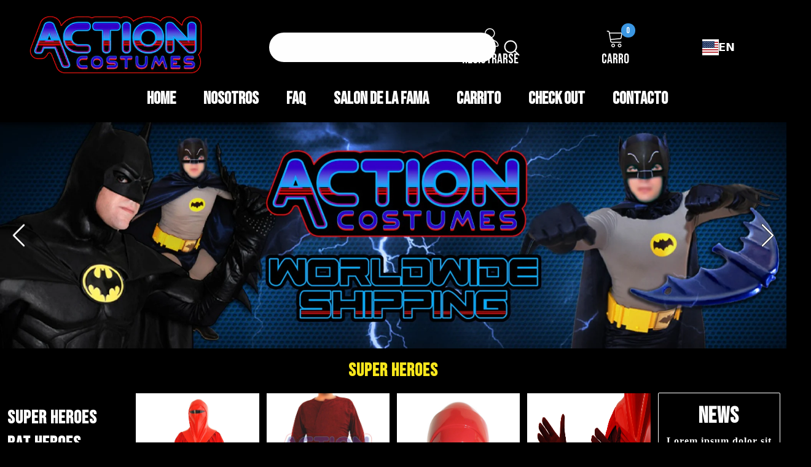

--- FILE ---
content_type: text/html; charset=utf-8
request_url: https://actioncostumes.com/es/collections/star-wars-imperial-royal-guard-rofj-style
body_size: 31004
content:
<!doctype html><html class="no-js" lang="es">
    <head>


        <meta charset="utf-8">
        <meta http-equiv="X-UA-Compatible" content="IE=edge">
        <meta name="viewport" content="width=1440,initial-scale=0.2">
        <meta name="theme-color" content="">
        <link rel="canonical" href="https://actioncostumes.com/es/collections/star-wars-imperial-royal-guard-rofj-style">
        <link rel="canonical" href="https://actioncostumes.com/es/collections/star-wars-imperial-royal-guard-rofj-style" canonical-shop-url="https://actioncostumes.com/"><link rel="shortcut icon" href="//actioncostumes.com/cdn/shop/files/50px-AC-margenes_Mesa_de_trabajo_1_32x32.png?v=1712962114" type="image/png"><link rel="preconnect" href="https://cdn.shopify.com" crossorigin>
          <link
      rel="stylesheet"
      href="https://cdnjs.cloudflare.com/ajax/libs/lightgallery-js/1.4.0/css/lightgallery.min.css"
    />

        <title>
            Star Wars Imperial Royal Guard ROFJ Style
 &ndash; Actioncostumes</title>
        
        

<meta property="og:site_name" content="Actioncostumes">
<meta property="og:url" content="https://actioncostumes.com/es/collections/star-wars-imperial-royal-guard-rofj-style">
<meta property="og:title" content="Star Wars Imperial Royal Guard ROFJ Style">
<meta property="og:type" content="product.group">
<meta property="og:description" content="Action Costumes offers high quality Movie, TV, Music- related Suits and Props for collectors, fans, conventions, advertisers, movie and TV producers and for any special event worldwide. Each costume is designed with an exclusive dedication , many hours of previous research and with exceptional attention to every single"><meta property="og:image" content="http://actioncostumes.com/cdn/shop/files/AC_LOGO_OK_2_a457f4f6-97bb-466d-aae0-9ea71dfe9193.png?v=1689953867">
  <meta property="og:image:secure_url" content="https://actioncostumes.com/cdn/shop/files/AC_LOGO_OK_2_a457f4f6-97bb-466d-aae0-9ea71dfe9193.png?v=1689953867">
  <meta property="og:image:width" content="1200">
  <meta property="og:image:height" content="628"><meta name="twitter:card" content="summary_large_image">
<meta name="twitter:title" content="Star Wars Imperial Royal Guard ROFJ Style">
<meta name="twitter:description" content="Action Costumes offers high quality Movie, TV, Music- related Suits and Props for collectors, fans, conventions, advertisers, movie and TV producers and for any special event worldwide. Each costume is designed with an exclusive dedication , many hours of previous research and with exceptional attention to every single">

        <script>window.performance && window.performance.mark && window.performance.mark('shopify.content_for_header.start');</script><meta id="shopify-digital-wallet" name="shopify-digital-wallet" content="/79055782187/digital_wallets/dialog">
<link rel="alternate" type="application/atom+xml" title="Feed" href="/es/collections/star-wars-imperial-royal-guard-rofj-style.atom" />
<link rel="alternate" hreflang="x-default" href="https://actioncostumes.com/collections/star-wars-imperial-royal-guard-rofj-style">
<link rel="alternate" hreflang="en" href="https://actioncostumes.com/collections/star-wars-imperial-royal-guard-rofj-style">
<link rel="alternate" hreflang="es" href="https://actioncostumes.com/es/collections/star-wars-imperial-royal-guard-rofj-style">
<link rel="alternate" type="application/json+oembed" href="https://actioncostumes.com/es/collections/star-wars-imperial-royal-guard-rofj-style.oembed">
<script async="async" src="/checkouts/internal/preloads.js?locale=es-US"></script>
<script id="shopify-features" type="application/json">{"accessToken":"e6cabe605928d319f63ce2c2787eea03","betas":["rich-media-storefront-analytics"],"domain":"actioncostumes.com","predictiveSearch":true,"shopId":79055782187,"locale":"es"}</script>
<script>var Shopify = Shopify || {};
Shopify.shop = "actioncostumes.myshopify.com";
Shopify.locale = "es";
Shopify.currency = {"active":"USD","rate":"1.0"};
Shopify.country = "US";
Shopify.theme = {"name":"ActionCostumes-Ella-6.4.2-games","id":154011173163,"schema_name":"Ella","schema_version":"6.4.2","theme_store_id":null,"role":"main"};
Shopify.theme.handle = "null";
Shopify.theme.style = {"id":null,"handle":null};
Shopify.cdnHost = "actioncostumes.com/cdn";
Shopify.routes = Shopify.routes || {};
Shopify.routes.root = "/es/";</script>
<script type="module">!function(o){(o.Shopify=o.Shopify||{}).modules=!0}(window);</script>
<script>!function(o){function n(){var o=[];function n(){o.push(Array.prototype.slice.apply(arguments))}return n.q=o,n}var t=o.Shopify=o.Shopify||{};t.loadFeatures=n(),t.autoloadFeatures=n()}(window);</script>
<script id="shop-js-analytics" type="application/json">{"pageType":"collection"}</script>
<script defer="defer" async type="module" src="//actioncostumes.com/cdn/shopifycloud/shop-js/modules/v2/client.init-shop-cart-sync_B5knhve2.es.esm.js"></script>
<script defer="defer" async type="module" src="//actioncostumes.com/cdn/shopifycloud/shop-js/modules/v2/chunk.common_DUtBTchb.esm.js"></script>
<script type="module">
  await import("//actioncostumes.com/cdn/shopifycloud/shop-js/modules/v2/client.init-shop-cart-sync_B5knhve2.es.esm.js");
await import("//actioncostumes.com/cdn/shopifycloud/shop-js/modules/v2/chunk.common_DUtBTchb.esm.js");

  window.Shopify.SignInWithShop?.initShopCartSync?.({"fedCMEnabled":true,"windoidEnabled":true});

</script>
<script>(function() {
  var isLoaded = false;
  function asyncLoad() {
    if (isLoaded) return;
    isLoaded = true;
    var urls = ["https:\/\/cdn.weglot.com\/weglot_script_tag.js?shop=actioncostumes.myshopify.com","\/\/full-page-zoom.product-image-zoom.com\/js\/core\/main.min.js?timestamp=1717083077\u0026shop=actioncostumes.myshopify.com"];
    for (var i = 0; i < urls.length; i++) {
      var s = document.createElement('script');
      s.type = 'text/javascript';
      s.async = true;
      s.src = urls[i];
      var x = document.getElementsByTagName('script')[0];
      x.parentNode.insertBefore(s, x);
    }
  };
  if(window.attachEvent) {
    window.attachEvent('onload', asyncLoad);
  } else {
    window.addEventListener('load', asyncLoad, false);
  }
})();</script>
<script id="__st">var __st={"a":79055782187,"offset":-10800,"reqid":"8e42841c-0264-4174-a723-309d2a981af2-1768357283","pageurl":"actioncostumes.com\/es\/collections\/star-wars-imperial-royal-guard-rofj-style","u":"190316b50950","p":"collection","rtyp":"collection","rid":454920241451};</script>
<script>window.ShopifyPaypalV4VisibilityTracking = true;</script>
<script id="captcha-bootstrap">!function(){'use strict';const t='contact',e='account',n='new_comment',o=[[t,t],['blogs',n],['comments',n],[t,'customer']],c=[[e,'customer_login'],[e,'guest_login'],[e,'recover_customer_password'],[e,'create_customer']],r=t=>t.map((([t,e])=>`form[action*='/${t}']:not([data-nocaptcha='true']) input[name='form_type'][value='${e}']`)).join(','),a=t=>()=>t?[...document.querySelectorAll(t)].map((t=>t.form)):[];function s(){const t=[...o],e=r(t);return a(e)}const i='password',u='form_key',d=['recaptcha-v3-token','g-recaptcha-response','h-captcha-response',i],f=()=>{try{return window.sessionStorage}catch{return}},m='__shopify_v',_=t=>t.elements[u];function p(t,e,n=!1){try{const o=window.sessionStorage,c=JSON.parse(o.getItem(e)),{data:r}=function(t){const{data:e,action:n}=t;return t[m]||n?{data:e,action:n}:{data:t,action:n}}(c);for(const[e,n]of Object.entries(r))t.elements[e]&&(t.elements[e].value=n);n&&o.removeItem(e)}catch(o){console.error('form repopulation failed',{error:o})}}const l='form_type',E='cptcha';function T(t){t.dataset[E]=!0}const w=window,h=w.document,L='Shopify',v='ce_forms',y='captcha';let A=!1;((t,e)=>{const n=(g='f06e6c50-85a8-45c8-87d0-21a2b65856fe',I='https://cdn.shopify.com/shopifycloud/storefront-forms-hcaptcha/ce_storefront_forms_captcha_hcaptcha.v1.5.2.iife.js',D={infoText:'Protegido por hCaptcha',privacyText:'Privacidad',termsText:'Términos'},(t,e,n)=>{const o=w[L][v],c=o.bindForm;if(c)return c(t,g,e,D).then(n);var r;o.q.push([[t,g,e,D],n]),r=I,A||(h.body.append(Object.assign(h.createElement('script'),{id:'captcha-provider',async:!0,src:r})),A=!0)});var g,I,D;w[L]=w[L]||{},w[L][v]=w[L][v]||{},w[L][v].q=[],w[L][y]=w[L][y]||{},w[L][y].protect=function(t,e){n(t,void 0,e),T(t)},Object.freeze(w[L][y]),function(t,e,n,w,h,L){const[v,y,A,g]=function(t,e,n){const i=e?o:[],u=t?c:[],d=[...i,...u],f=r(d),m=r(i),_=r(d.filter((([t,e])=>n.includes(e))));return[a(f),a(m),a(_),s()]}(w,h,L),I=t=>{const e=t.target;return e instanceof HTMLFormElement?e:e&&e.form},D=t=>v().includes(t);t.addEventListener('submit',(t=>{const e=I(t);if(!e)return;const n=D(e)&&!e.dataset.hcaptchaBound&&!e.dataset.recaptchaBound,o=_(e),c=g().includes(e)&&(!o||!o.value);(n||c)&&t.preventDefault(),c&&!n&&(function(t){try{if(!f())return;!function(t){const e=f();if(!e)return;const n=_(t);if(!n)return;const o=n.value;o&&e.removeItem(o)}(t);const e=Array.from(Array(32),(()=>Math.random().toString(36)[2])).join('');!function(t,e){_(t)||t.append(Object.assign(document.createElement('input'),{type:'hidden',name:u})),t.elements[u].value=e}(t,e),function(t,e){const n=f();if(!n)return;const o=[...t.querySelectorAll(`input[type='${i}']`)].map((({name:t})=>t)),c=[...d,...o],r={};for(const[a,s]of new FormData(t).entries())c.includes(a)||(r[a]=s);n.setItem(e,JSON.stringify({[m]:1,action:t.action,data:r}))}(t,e)}catch(e){console.error('failed to persist form',e)}}(e),e.submit())}));const S=(t,e)=>{t&&!t.dataset[E]&&(n(t,e.some((e=>e===t))),T(t))};for(const o of['focusin','change'])t.addEventListener(o,(t=>{const e=I(t);D(e)&&S(e,y())}));const B=e.get('form_key'),M=e.get(l),P=B&&M;t.addEventListener('DOMContentLoaded',(()=>{const t=y();if(P)for(const e of t)e.elements[l].value===M&&p(e,B);[...new Set([...A(),...v().filter((t=>'true'===t.dataset.shopifyCaptcha))])].forEach((e=>S(e,t)))}))}(h,new URLSearchParams(w.location.search),n,t,e,['guest_login'])})(!0,!0)}();</script>
<script integrity="sha256-4kQ18oKyAcykRKYeNunJcIwy7WH5gtpwJnB7kiuLZ1E=" data-source-attribution="shopify.loadfeatures" defer="defer" src="//actioncostumes.com/cdn/shopifycloud/storefront/assets/storefront/load_feature-a0a9edcb.js" crossorigin="anonymous"></script>
<script data-source-attribution="shopify.dynamic_checkout.dynamic.init">var Shopify=Shopify||{};Shopify.PaymentButton=Shopify.PaymentButton||{isStorefrontPortableWallets:!0,init:function(){window.Shopify.PaymentButton.init=function(){};var t=document.createElement("script");t.src="https://actioncostumes.com/cdn/shopifycloud/portable-wallets/latest/portable-wallets.es.js",t.type="module",document.head.appendChild(t)}};
</script>
<script data-source-attribution="shopify.dynamic_checkout.buyer_consent">
  function portableWalletsHideBuyerConsent(e){var t=document.getElementById("shopify-buyer-consent"),n=document.getElementById("shopify-subscription-policy-button");t&&n&&(t.classList.add("hidden"),t.setAttribute("aria-hidden","true"),n.removeEventListener("click",e))}function portableWalletsShowBuyerConsent(e){var t=document.getElementById("shopify-buyer-consent"),n=document.getElementById("shopify-subscription-policy-button");t&&n&&(t.classList.remove("hidden"),t.removeAttribute("aria-hidden"),n.addEventListener("click",e))}window.Shopify?.PaymentButton&&(window.Shopify.PaymentButton.hideBuyerConsent=portableWalletsHideBuyerConsent,window.Shopify.PaymentButton.showBuyerConsent=portableWalletsShowBuyerConsent);
</script>
<script data-source-attribution="shopify.dynamic_checkout.cart.bootstrap">document.addEventListener("DOMContentLoaded",(function(){function t(){return document.querySelector("shopify-accelerated-checkout-cart, shopify-accelerated-checkout")}if(t())Shopify.PaymentButton.init();else{new MutationObserver((function(e,n){t()&&(Shopify.PaymentButton.init(),n.disconnect())})).observe(document.body,{childList:!0,subtree:!0})}}));
</script>
<script id="sections-script" data-sections="header-03" defer="defer" src="//actioncostumes.com/cdn/shop/t/3/compiled_assets/scripts.js?2904"></script>
<script>window.performance && window.performance.mark && window.performance.mark('shopify.content_for_header.end');</script>

        <style>
    @import url('https://fonts.googleapis.com/css?family=Bebas+Neue:300,300i,400,400i,500,500i,600,600i,700,700i,800,800i&display=swap');
                

          
                    
          
    

    :root {
        /* Settings Body */
        
            --font-body-family: Bebas Neue;
        
        --font-body-size: 24px;
        --font-body-weight: 400;
        --body-line-height: 26px;
        --body-letter-spacing: 0;

        /* Settings Heading */
        
            --font-heading-family: Bebas Neue;
        
        --font-heading-size: 24px;
        --font-heading-weight: 700;
        --font-heading-style: normal;
        --heading-line-height: 24px;
        --heading-letter-spacing: 0;
        --heading-text-transform: uppercase;
        --heading-border-height: 1px;

        /* Settings Navigation */
        /* Menu Lv1 */
        
            --font-menu-lv1-family: Bebas Neue;
        
        --font-menu-lv1-size: 30px;
        --font-menu-lv1-weight: 800;
        --menu-lv1-line-height: 24px;
        --menu-lv1-letter-spacing: 0;
        --menu-lv1-text-transform: uppercase;

        /* Menu Lv2 */
        
            --font-menu-lv2-family: Bebas Neue;
        
        --font-menu-lv2-size: 27px;
        --font-menu-lv2-weight: 400;
        --menu-lv2-line-height: 24px;
        --menu-lv2-letter-spacing: 0;
        --menu-lv2-text-transform: capitalize;

        /* Menu Lv3 */
        
            --font-menu-lv3-family: Bebas Neue;
        
        --font-menu-lv3-size: 16px;
        --font-menu-lv3-weight: 400;
        --menu-lv3-line-height: 24px;
        --menu-lv3-letter-spacing: 0;
        --menu-lv3-text-transform: capitalize;

        /* Mega Menu Lv2 */
        
            --font-mega-menu-lv2-family: Bebas Neue;
        
        --font-mega-menu-lv2-size: 16px;
        --font-mega-menu-lv2-weight: 700;
        --font-mega-menu-lv2-style: normal;
        --mega-menu-lv2-line-height: 20px;
        --mega-menu-lv2-letter-spacing: 0;
        --mega-menu-lv2-text-transform: capitalize;

        /* Mega Menu Lv3 */
        
            --font-mega-menu-lv3-family: Bebas Neue;
        
        --font-mega-menu-lv3-size: 16px;
        --font-mega-menu-lv3-weight: 400;
        --mega-menu-lv3-line-height: 24px;
        --mega-menu-lv3-letter-spacing: 0;
        --mega-menu-lv3-text-transform: capitalize;

        /* Product Card Title */--product-title-font: Bebas Neue;--product-title-font-size : 20px;
        --product-title-font-weight : 400;
        --product-title-line-height: 24px;
        --product-title-letter-spacing: 0;
        --product-title-line-text : 2;
        --product-title-text-transform : capitalize;
        --product-title-margin-bottom: 10px;

        /* Product Card Vendor */--product-vendor-font: Bebas Neue;--product-vendor-font-size : 14px;
        --product-vendor-font-weight : 700;
        --product-vendor-font-style : normal;
        --product-vendor-line-height: 24px;
        --product-vendor-letter-spacing: 0;
        --product-vendor-text-transform : capitalize;
        --product-vendor-margin-bottom: 0px;

        /* Product Card Price */--product-price-font: Bebas Neue;--product-price-font-size : 20px;
        --product-price-font-weight : 600;
        --product-price-line-height: 22px;
        --product-price-letter-spacing: 0;
        --product-price-margin-top: 0px;
        --product-price-margin-bottom: 13px;

        /* Product Card Badge */--badge-font: Bebas Neue;--badge-font-size : 21px;
        --badge-font-weight : 400;
        --badge-text-transform : capitalize;
        --badge-letter-spacing: 0;
        --badge-line-height: 20px;
        --badge-border-radius: 3px;
        --badge-padding-top: 0px;
        --badge-padding-bottom: 0px;
        --badge-padding-left-right: 10px;
        --badge-postion-top: 0px;
        --badge-postion-left-right: 0px;

        /* Product Quickview */
        --product-quickview-font-size : 12px;
        --product-quickview-line-height: 23px;
        --product-quickview-border-radius: 1px;
        --product-quickview-padding-top: 0px;
        --product-quickview-padding-bottom: 0px;
        --product-quickview-padding-left-right: 7px;
        --product-quickview-sold-out-product: #e95144;--product-quickview-box-shadow: none;/* Blog Card Tile */--blog-title-font: Bebas Neue;--blog-title-font-size : 24px;
        --blog-title-font-weight : 700;
        --blog-title-line-height: 36px;
        --blog-title-letter-spacing: 0;
        --blog-title-text-transform : capitalize;

        /* Blog Card Info (Date, Author) */--blog-info-font: Bebas Neue;--blog-info-font-size : 14px;
        --blog-info-font-weight : 400;
        --blog-info-line-height: 22px;
        --blog-info-letter-spacing: 0;
        --blog-info-text-transform : none;

        /* Button 1 */--btn-1-font-family: Bebas Neue;--btn-1-font-size: 18px;
        --btn-1-font-weight: 700;
        --btn-1-text-transform: capitalize;
        --btn-1-line-height: 24px;
        --btn-1-letter-spacing: 0;
        --btn-1-text-align: center;
        --btn-1-border-radius: 25px;
        --btn-1-border-width: 1px;
        --btn-1-border-style: solid;
        --btn-1-padding-top: 11px;
        --btn-1-padding-bottom: 12px;
        --btn-1-horizontal-length: 0px;
        --btn-1-vertical-length: 0px;
        --btn-1-blur-radius: 0px;
        --btn-1-spread: 0px;
        
        
        
        
            --btn-1-inset: ;
        

        /* Button 2 */--btn-2-font-family: Bebas Neue;--btn-2-font-size: 16px;
        --btn-2-font-weight: 700;
        --btn-2-text-transform: uppercase;
        --btn-2-line-height: 24px;
        --btn-2-letter-spacing: .05em;
        --btn-2-text-align: center;
        --btn-2-border-radius: 0px;
        --btn-2-border-width: 1px;
        --btn-2-border-style: solid;
        --btn-2-padding-top: 20px;
        --btn-2-padding-bottom: 20px;
        --btn-2-horizontal-length: 0px;
        --btn-2-vertical-length: 0px;
        --btn-2-blur-radius: 0px;
        --btn-2-spread: 0px;
        
        
        
        
            --btn-2-inset: ;
        

        /* Button 3 */--btn-3-font-family: Bebas Neue;--btn-3-font-size: 16px;
        --btn-3-font-weight: 700;
        --btn-3-text-transform: capitalize;
        --btn-3-line-height: 24px;
        --btn-3-letter-spacing: 0;
        --btn-3-text-align: center;
        --btn-3-border-radius: 22px;
        --btn-3-border-width: 1px;
        --btn-3-border-style: solid;
        --btn-3-padding-top: 9px;
        --btn-3-padding-bottom: 10px;
        --btn-3-horizontal-length: 0px;
        --btn-3-vertical-length: 0px;
        --btn-3-blur-radius: 0px;
        --btn-3-spread: 0px;
        
        
        

        
            --btn-3-inset: ;
        

        /* Footer Heading */--footer-heading-font-family: Bebas Neue;--footer-heading-font-size : 16px;
        --footer-heading-font-weight : 700;
        --footer-heading-line-height : 20px;
        --footer-heading-letter-spacing : 0;
        --footer-heading-text-transform : uppercase;

        /* Footer Link */--footer-link-font-family: Bebas Neue;--footer-link-font-size : 16px;
        --footer-link-font-weight : 400;
        --footer-link-line-height : 32px;
        --footer-link-letter-spacing : 0;
        --footer-link-text-transform : capitalize;

        /* Page Title */
        
            --font-page-title-family: Bebas Neue;
        
        --font-page-title-size: 24px;
        --font-page-title-weight: 400;
        --font-page-title-style: normal;
        --page-title-line-height: 20px;
        --page-title-letter-spacing: .02em;
        --page-title-text-transform: uppercase;

        /* Font Product Tab Title */
        --font-tab-type-1: Bebas Neue;
        --font-tab-type-2: Bebas Neue;

        /* Text Size */
        --text-size-font-size : 10px;
        --text-size-font-weight : 400;
        --text-size-line-height : 22px;
        --text-size-letter-spacing : 0;
        --text-size-text-transform : uppercase;
        --text-size-color : #787878;

        /* Font Weight */
        --font-weight-normal: 400;
        --font-weight-medium: 500;
        --font-weight-semibold: 600;
        --font-weight-bold: 700;
        --font-weight-bolder: 800;
        --font-weight-black: 900;

        /* Radio Button */
        --form-label-checkbox-before-bg: #fff;
        --form-label-checkbox-before-border: #cecece;
        --form-label-checkbox-before-bg-checked: #000;

        /* Conatiner */
        --header-custom-width-container: 1440px;
        --body-custom-width-container: 1230px;
        --footer-custom-width-container: 1440px;

        /* Layout Boxed */
        --color-background-layout-boxed: #000000;/* Arrow */
        --position-horizontal-slick-arrow: 0;

        /* General Color*/
        --color-text: #232323;
        --color-text2: #969696;
        --color-global: #000000;
        --color-white: #fff;
        --color-grey: #868686;
        --color-black: #202020;
        --color-base-text-rgb: 35, 35, 35;
        --color-base-text2-rgb: 150, 150, 150;
        --color-background: #000000;
        --color-background-rgb: 0, 0, 0;
        --color-background-overylay: rgba(0, 0, 0, 0.9);
        --color-base-accent-text: ;
        --color-base-accent-1: ;
        --color-base-accent-2: ;
        --color-link: #232323;
        --color-link-hover: #232323;
        --color-error: #D93333;
        --color-error-bg: #FCEEEE;
        --color-success: #5A5A5A;
        --color-success-bg: #DFF0D8;
        --color-info: #202020;
        --color-info-bg: #FFF2DD;
        --color-link-underline: rgba(35, 35, 35, 0.5);

        --color-breadcrumb: #FFFFFF;
        --colors-breadcrumb-hover: #009ae5;
        --colors-breadcrumb-active: #999999;

        --border-global: #e6e6e6;
        --bg-global: #000000;

        --bg-planceholder: #fafafa;

        --color-warning: #fff;
        --bg-warning: #e0b252;

        --color-background-10 : #040404;
        --color-background-20 : #070707;
        --color-background-30 : #0b0b0b;
        --color-background-50 : #121212;
        --color-background-global : #000000;

        /* Arrow Color */
        --arrow-color: #000000;
        --arrow-background-color: #fff;
        --arrow-border-color: #cccccc;
        --arrow-color-hover: #ffffff;
        --arrow-background-color-hover: #232323;
        --arrow-border-color-hover: #000000;

        --arrow-width: 35px;
        --arrow-height: 35px;
        --arrow-size: 35px;
        --arrow-size-icon: 17px;
        --arrow-border-radius: 50%;
        --arrow-border-width: 1px;

        /* Pagination Color */
        --pagination-item-color: #232323;
        --pagination-item-color-active: #3c3c3c;
        --pagination-item-bg-color: 
        #fff;
        --pagination-item-bg-color-active: #fff;
        --pagination-item-border-color: #fff;
        --pagination-item-border-color-active: #3c3c3c;

        --pagination-arrow-color: #3c3c3c;
        --pagination-arrow-color-active: #3c3c3c;
        --pagination-arrow-bg-color: #fff;
        --pagination-arrow-bg-color-active: #fff;
        --pagination-arrow-border-color: #fff;
        --pagination-arrow-border-color-active: #fff;

        /* Dots Color */
        --dots-color: rgba(0,0,0,0);
        --dots-border-color: #FFFFFF;
        --dots-color-active: #009ae5;
        --dots-border-color-active: #009ae5;
        --dots-style2-background-opacity: #00000050;
        --dots-width: 12px;
        --dots-height: 12px;

        /* Button Color */
        --btn-1-color: #FFFFFF;
        --btn-1-bg: #009ae5;
        --btn-1-border: #009ae5;
        --btn-1-color-hover: #000000;
        --btn-1-bg-hover: #ffffff;
        --btn-1-border-hover: #000000;

        --btn-2-color: #232323;
        --btn-2-bg: #FFFFFF;
        --btn-2-border: #727272;
        --btn-2-color-hover: #FFFFFF;
        --btn-2-bg-hover: #232323;
        --btn-2-border-hover: #232323;

        --btn-3-color: #FFFFFF;
        --btn-3-bg: #e9514b;
        --btn-3-border: #e9514b;
        --btn-3-color-hover: #ffffff;
        --btn-3-bg-hover: #e9514b;
        --btn-3-border-hover: #e9514b;

        --anchor-transition: all ease .3s;
        --bg-white: #ffffff;
        --bg-black: #000000;
        --bg-grey: #808080;
        --icon: var(--color-text);
        --text-cart: #3c3c3c;
        --duration-short: 100ms;
        --duration-default: 350ms;
        --duration-long: 500ms;

        --form-input-bg: #ffffff;
        --form-input-border: #c7c7c7;
        --form-input-color: #232323;;
        --form-input-placeholder: #868686;
        --form-label: #232323;

        --new-badge-color: #0071dc;
        --new-badge-bg: #d1e7ff;
        --sale-badge-color: #e32200;
        --sale-badge-bg: #ffd9d7;
        --sold-out-badge-color: #ffffff;
        --sold-out-badge-bg: #c1c1c1;
        --custom-badge-color: #ffffff;
        --custom-badge-bg: #0f0f0f;
        --bundle-badge-color: #3cae00;
        --bundle-badge-bg: #d6fdd2;
        
        --product-title-color : #FFFFFF;
        --product-title-color-hover : #f41717;
        --product-vendor-color : #FFFFFF;
        --product-price-color : #009ae5;
        --product-sale-price-color : #009ae5;
        --product-compare-price-color : #009ae5;
        --product-review-full-color : #ffb20d;
        --product-review-empty-color : #e6e6e6;
        --product-swatch-border : #cbcbcb;
        --product-swatch-border-active : #232323;
        --product-swatch-width : 40px;
        --product-swatch-height : 40px;
        --product-swatch-border-radius : 0px;
        --product-swatch-color-width : 40px;
        --product-swatch-color-height : 40px;
        --product-swatch-color-border-radius : 20px;
        --product-wishlist-color : #000000;
        --product-wishlist-bg : #fff;
        --product-wishlist-border : transparent;
        --product-wishlist-color-added : #ffffff;
        --product-wishlist-bg-added : #000000;
        --product-wishlist-border-added : transparent;
        --product-compare-color : #000000;
        --product-compare-bg : #FFFFFF;
        --product-compare-color-added : #D12442;
        --product-compare-bg-added : #FFFFFF;
        --product-hot-stock-text-color : #d62828;
        --product-quick-view-color : #009ae5;
        --product-cart-image-fit : contain;
        --product-title-variant-font-size: 16px;

        
          --product-quick-view-bg: rgba(255, 255, 255, 0.9);
        
        --product-quick-view-bg-above-button: rgba(255, 255, 255, 0.7);
        --product-quick-view-color-hover : #232323;
        --product-quick-view-bg-hover : #ffffff;

        --product-action-color : #009ae5;       
        --product-action-bg : #ffffff;
        --product-action-border : #cccccc;
        --product-action-color-hover : #ffffff;
        --product-action-bg-hover : #009ae5;
        --product-action-border-hover : #009ae5;

        /* Multilevel Category Filter */
        --color-label-multiLevel-categories: #232323;
        --bg-label-multiLevel-categories: #fff;
        --color-button-multiLevel-categories: #fff;
        --bg-button-multiLevel-categories: #ff8b21;
        --border-button-multiLevel-categories: #ff736b;
        --hover-color-button-multiLevel-categories: #fff;
        --hover-bg-button-multiLevel-categories: #ff8b21;

        --w-product-swatch-custom: 30px;
        --h-product-swatch-custom: 30px;
        --w-product-swatch-custom-mb: 20px;
        --h-product-swatch-custom-mb: 20px;
        --font-size-product-swatch-more: 12px;

        --swatch-border : #cbcbcb;
        --swatch-border-active : #232323;

        --variant-size: #232323;
        --variant-size-border: #e7e7e7;
        --variant-size-bg: #000000;
        --variant-size-hover: #ffffff;
        --variant-size-border-hover: #232323;
        --variant-size-bg-hover: #232323;

        --variant-bg : #ffffff;
        --variant-color : #232323;
        --variant-bg-active : #ffffff;
        --variant-color-active : #232323;

        /* Font Size Text Social */
        --fontsize-text-social: 12px;
        
        /* Sidebar Animation */
        --page-content-distance: 64px;
        --sidebar-content-distance: 40px;
        --button-transition-ease: cubic-bezier(.25,.46,.45,.94);

        /* Loading Spinner Color */
        --spinner-top-color: #fc0;
        --spinner-right-color: #4dd4c6;
        --spinner-bottom-color: #f00;
        --spinner-left-color: #f6f6f6;

        /* Product Card Marquee */
        --product-marquee-background-color: ;
        --product-marquee-text-color: #FFFFFF;
        --product-marquee-text-size: 14px;
        --product-marquee-text-mobile-size: 14px;
        --product-marquee-text-weight: 400;
        --product-marquee-text-transform: none;
        --product-marquee-text-style: italic;
        --product-marquee-speed: ;  
        --product-marquee-line-height: calc(var(--product-marquee-text-mobile-size) * 1.5);
    }
</style>
        <link href="//actioncostumes.com/cdn/shop/t/3/assets/base.css?v=139182671113895191601716566608" rel="stylesheet" type="text/css" media="all" />
<link href="//actioncostumes.com/cdn/shop/t/3/assets/animated.css?v=126396381318837220781688491019" rel="stylesheet" type="text/css" media="all" />
<link href="//actioncostumes.com/cdn/shop/t/3/assets/component-card.css?v=138392643806365279341717431622" rel="stylesheet" type="text/css" media="all" />
<link href="//actioncostumes.com/cdn/shop/t/3/assets/component-loading-overlay.css?v=170491267859233445071688491021" rel="stylesheet" type="text/css" media="all" />
<link href="//actioncostumes.com/cdn/shop/t/3/assets/component-loading-banner.css?v=167051128757171055331688491021" rel="stylesheet" type="text/css" media="all" />
<link href="//actioncostumes.com/cdn/shop/t/3/assets/component-quick-cart.css?v=126996619163600602561688491022" rel="stylesheet" type="text/css" media="all" />
<link rel="stylesheet" href="//actioncostumes.com/cdn/shop/t/3/assets/vendor.css?v=164616260963476715651688491025" media="print" onload="this.media='all'">
<noscript><link href="//actioncostumes.com/cdn/shop/t/3/assets/vendor.css?v=164616260963476715651688491025" rel="stylesheet" type="text/css" media="all" /></noscript>


	<link href="//actioncostumes.com/cdn/shop/t/3/assets/component-card-03.css?v=135958165109185429871688491020" rel="stylesheet" type="text/css" media="all" />

<link rel="stylesheet" href="//actioncostumes.com/cdn/shop/t/3/assets/component-product-form.css?v=78655431092073622881688491022" media="print" onload="this.media='all'">
	<link rel="stylesheet" href="//actioncostumes.com/cdn/shop/t/3/assets/component-review.css?v=100129706126506303331688491022" media="print" onload="this.media='all'">
	<link rel="stylesheet" href="//actioncostumes.com/cdn/shop/t/3/assets/component-price.css?v=139205013722916111901688491022" media="print" onload="this.media='all'">
	<link rel="stylesheet" href="//actioncostumes.com/cdn/shop/t/3/assets/component-badge.css?v=20633729062276667811688491019" media="print" onload="this.media='all'">
	<link rel="stylesheet" href="//actioncostumes.com/cdn/shop/t/3/assets/component-rte.css?v=74468535300400368301688491022" media="print" onload="this.media='all'">
	<link rel="stylesheet" href="//actioncostumes.com/cdn/shop/t/3/assets/component-share.css?v=151802252019812543761688491022" media="print" onload="this.media='all'"><link rel="stylesheet" href="//actioncostumes.com/cdn/shop/t/3/assets/component-newsletter.css?v=54058530822278129331688491021" media="print" onload="this.media='all'">
<link rel="stylesheet" href="//actioncostumes.com/cdn/shop/t/3/assets/component-slider.css?v=40614188484421504041701371649" media="print" onload="this.media='all'">
<link rel="stylesheet" href="//actioncostumes.com/cdn/shop/t/3/assets/component-list-social.css?v=102044711114163579551688491021" media="print" onload="this.media='all'"><noscript><link href="//actioncostumes.com/cdn/shop/t/3/assets/component-product-form.css?v=78655431092073622881688491022" rel="stylesheet" type="text/css" media="all" /></noscript>
	<noscript><link href="//actioncostumes.com/cdn/shop/t/3/assets/component-review.css?v=100129706126506303331688491022" rel="stylesheet" type="text/css" media="all" /></noscript>
	<noscript><link href="//actioncostumes.com/cdn/shop/t/3/assets/component-price.css?v=139205013722916111901688491022" rel="stylesheet" type="text/css" media="all" /></noscript>
	<noscript><link href="//actioncostumes.com/cdn/shop/t/3/assets/component-badge.css?v=20633729062276667811688491019" rel="stylesheet" type="text/css" media="all" /></noscript>
	<noscript><link href="//actioncostumes.com/cdn/shop/t/3/assets/component-rte.css?v=74468535300400368301688491022" rel="stylesheet" type="text/css" media="all" /></noscript>
	<noscript><link href="//actioncostumes.com/cdn/shop/t/3/assets/component-share.css?v=151802252019812543761688491022" rel="stylesheet" type="text/css" media="all" /></noscript><noscript><link href="//actioncostumes.com/cdn/shop/t/3/assets/component-newsletter.css?v=54058530822278129331688491021" rel="stylesheet" type="text/css" media="all" /></noscript>
<noscript><link href="//actioncostumes.com/cdn/shop/t/3/assets/component-slider.css?v=40614188484421504041701371649" rel="stylesheet" type="text/css" media="all" /></noscript>
<noscript><link href="//actioncostumes.com/cdn/shop/t/3/assets/component-list-social.css?v=102044711114163579551688491021" rel="stylesheet" type="text/css" media="all" /></noscript>
        <script src="//actioncostumes.com/cdn/shop/t/3/assets/vendor.js?v=50823196851932006391688491025" type="text/javascript"></script>
<script src="//actioncostumes.com/cdn/shop/t/3/assets/global.js?v=79286703038954127541688491023" type="text/javascript"></script>
<script src="//actioncostumes.com/cdn/shop/t/3/assets/lazysizes.min.js?v=122719776364282065531688491024" type="text/javascript"></script>


<script>
    window.lazySizesConfig = window.lazySizesConfig || {};
    lazySizesConfig.loadMode = 1;
    window.lazySizesConfig.init = false;
    lazySizes.init();

    window.rtl_slick = false;
    window.mobile_menu = 'default';
    window.money_format = '${{amount}}';
    window.shop_currency = 'USD';
    window.show_multiple_currencies = false;
    window.routes = {
        root: '/es',
        cart: '/es/cart',
        cart_add_url: '/es/cart/add',
        cart_change_url: '/es/cart/change',
        cart_update_url: '/es/cart/update',
        collection_all: '/es/collections/all',
        predictive_search_url: '/es/search/suggest',
        search_url: '/es/search'
    }; 
    window.button_load_more = {
        default: `Mostrar más`,
        loading: `Cargando...`,
        view_all: `Ver Toda La Colección`,
        no_more: `No Más Producto`
    };
    window.after_add_to_cart = {
        type: 'quick_cart',
        message: `se agrega a su carrito de compras.`
    };
    window.quick_shop = {
        show: true,
        see_details: `Ver detalles completos`,
    };
    window.quick_cart = {
        show: false
    };
    window.cartStrings = {
        error: `Hubo un error al actualizar su carrito. Inténtalo de nuevo.`,
        quantityError: `Solo puede agregar [quantity] de este artículo a su carrito.`,
        addProductOutQuantity: `Solo puede agregar [maxQuantity] de este producto a su carrito`,
        addProductOutQuantity2: `La cantidad de este producto es insuficiente.`,
        cartErrorMessage: `Translation missing: es.sections.cart.cart_quantity_error_prefix`,
        soldoutText: `sold out`,
        alreadyText: `all`,
    };
    window.variantStrings = {
        addToCart: `Añadir a la cesta`,
        addingToCart: `Agregando al carrito...`,
        addedToCart: `Añadido al carrito`,
        submit: `Enviar`,
        soldOut: `Vendido`,
        unavailable: `Indisponible`,
        soldOut_message: `¡Esta variante está agotada!`,
        unavailable_message: `¡Esta variante no está disponible!`,
        addToCart_message: `¡Debe seleccionar al menos un producto para agregar!`,
        select: `Seleccione opciones`,
        preOrder: `Hacer un pedido`,
        add: `Add`
    };
    window.inventory_text = {
        hotStock: `¡Apresúrate! solamente [inventory] restante`,
        hotStock2: `¡Por favor, apúrate! Solo queda [inventory] en stock`,
        warningQuantity: `Cantidad máxima: [inventory]`,
        inStock: `En stock`,
        outOfStock: `Agotado`,
        manyInStock: `Muchos en stock`,
        show_options: `Mostrar Variantes`,
        hide_options: `Ocultar Variantes`,
        adding : `Agregando`,
        thank_you : `Gracias`,
        add_more : `Añadir más`,
        cart_feedback : `Agregado`
    };
    
    
        window.notify_me = {
            show: true,
            mail: `example@domain.com`,
            subject: `Out Of Stock Notification from Halothemes Store`,
            label: `Shopify`,
            success: `¡Gracias! ¡Hemos recibido su solicitud y le responderemos en breve cuando este producto / variante esté disponible!`,
            error: `Utilice una dirección de correo electrónico válida, como john@example.com.`,
            button: `Notificarme`
        };
    
    
    window.compare = {
        show: false,
        add: `Añadir a comparar`,
        added: `Agregado para comparar`,
        message: `¡Debe seleccionar al menos dos productos para comparar!`
    };
    window.wishlist = {
        show: false,
        add: `Añadir a la lista de deseos`,
        added: `Añadido a la lista de deseos`,
        empty: `No se agrega ningún producto a su lista de deseos`,
        continue_shopping: `Seguir Comprando`
    };
    window.pagination = {
        style: 2,
        next: `Próximo`,
        prev: `Anterior`
    }
    window.review = {
        show: false,
        show_quick_view: true
    };
    window.countdown = {
        text: `Ofertas por tiempo limitado, terminan en:`,
        day: `D`,
        hour: `H`,
        min: `M`,
        sec: `S`,
        day_2: `Días`,
        hour_2: `Horas`,
        min_2: `minutos`,
        sec_2: `Segundos`,
        days: `Días`,
        hours: `Horas`,
        mins: `minutos`,
        secs: `Segundos`,
        d: `d`,
        h: `h`,
        m: `m`,
        s: `s`
    };
    window.customer_view = {
        text: `[number] los clientes están viendo este producto`
    };

    
        window.arrows = {
            icon_next: `<button type="button" class="slick-next" aria-label="Next"><svg xmlns="http://www.w3.org/2000/svg" viewBox="0 0 24 24"><path d="M 7.75 1.34375 L 6.25 2.65625 L 14.65625 12 L 6.25 21.34375 L 7.75 22.65625 L 16.75 12.65625 L 17.34375 12 L 16.75 11.34375 Z"></path></svg></button>`,
            icon_prev: `<button type="button" class="slick-prev" aria-label="Previous"><svg xmlns="http://www.w3.org/2000/svg" viewBox="0 0 24 24"><path d="M 7.75 1.34375 L 6.25 2.65625 L 14.65625 12 L 6.25 21.34375 L 7.75 22.65625 L 16.75 12.65625 L 17.34375 12 L 16.75 11.34375 Z"></path></svg></button>`
        }
    

    window.dynamic_browser_title = {
        show: true,
        text: ''
    };
    
    window.show_more_btn_text = {
        show_more: `Mostrar Más`,
        show_less: `Muestra Menos`,
        show_all: `Mostrar Todo`,
    };

    function getCookie(cname) {
        let name = cname + "=";
        let decodedCookie = decodeURIComponent(document.cookie);
        let ca = decodedCookie.split(';');
        for(let i = 0; i <ca.length; i++) {
          let c = ca[i];
          while (c.charAt(0) == ' ') {
            c = c.substring(1);
          }
          if (c.indexOf(name) == 0) {
            return c.substring(name.length, c.length);
          }
        }
        return "";
    }
    
    const cookieAnnouncemenClosed = getCookie('announcement');
    window.announcementClosed = cookieAnnouncemenClosed === 'closed'
</script>

        <script>document.documentElement.className = document.documentElement.className.replace('no-js', 'js');</script><script type="text/javascript" src="https://cdn.weglot.com/weglot.min.js"></script>
<script>
    Weglot.initialize({
        api_key: 'wg_12831a3c52589cb32fb2497df80cc4e62'
    });
</script>


      
    
	
    
    
    
    <script src="//actioncostumes.com/cdn/shop/t/3/assets/magiczoomplus.js?v=1678810074665098361708551401" type="text/javascript"></script>
    <link href="//actioncostumes.com/cdn/shop/t/3/assets/magiczoomplus.css?v=128205318060197735231708551400" rel="stylesheet" type="text/css" media="all" />
    
    <link href="//actioncostumes.com/cdn/shop/t/3/assets/magiczoomplus.additional.css?v=120834540956573983991708551403" rel="stylesheet" type="text/css" media="all" />
    <script type="text/javascript">
    mzOptions = {
        'zoomWidth':'auto',
        'zoomHeight':'auto',
        'zoomPosition':'right',
        'zoomDistance':15,
        'selectorTrigger':'click',
        'transitionEffect':true,
        'cssClass':'',
        'lazyZoom':false,
        'rightClick':false,
        'zoomMode':'zoom',
        'zoomOn':'hover',
        'upscale':true,
        'smoothing':true,
        'variableZoom':false,
        'zoomCaption':'off',
        'expand':'window',
        'expandZoomMode':'zoom',
        'expandZoomOn':'click',
        'expandCaption':true,
        'closeOnClickOutside':true,
        'hint':'once',
        'textHoverZoomHint':'Hover to zoom',
        'textClickZoomHint':'Click to zoom',
        'textExpandHint':'Click to expand',
        'textBtnClose':'Close',
        'textBtnNext':'Next',
        'textBtnPrev':'Previous'
    }
    mzMobileOptions = {
        'zoomMode':'magnifier',
        'textHoverZoomHint':'Touch to zoom',
        'textClickZoomHint':'Double tap to zoom',
        'textExpandHint':'Tap to expand'
    }
    
    </script>
    
    
    
    <script src="//actioncostumes.com/cdn/shop/t/3/assets/magiczoomplus.sirv.js?v=23086150440945418701708551402" type="text/javascript"></script>
    

<!-- BEGIN app block: shopify://apps/weglot-translate-your-store/blocks/weglot/3097482a-fafe-42ff-bc33-ea19e35c4a20 -->





  
    

    
    
    
  


<!--Start Weglot Script-->
<script src="https://cdn.weglot.com/weglot.min.js?api_key=wg_12831a3c52589cb32fb2497df80cc4e62" async></script>
<!--End Weglot Script-->

<!-- END app block --><link href="https://monorail-edge.shopifysvc.com" rel="dns-prefetch">
<script>(function(){if ("sendBeacon" in navigator && "performance" in window) {try {var session_token_from_headers = performance.getEntriesByType('navigation')[0].serverTiming.find(x => x.name == '_s').description;} catch {var session_token_from_headers = undefined;}var session_cookie_matches = document.cookie.match(/_shopify_s=([^;]*)/);var session_token_from_cookie = session_cookie_matches && session_cookie_matches.length === 2 ? session_cookie_matches[1] : "";var session_token = session_token_from_headers || session_token_from_cookie || "";function handle_abandonment_event(e) {var entries = performance.getEntries().filter(function(entry) {return /monorail-edge.shopifysvc.com/.test(entry.name);});if (!window.abandonment_tracked && entries.length === 0) {window.abandonment_tracked = true;var currentMs = Date.now();var navigation_start = performance.timing.navigationStart;var payload = {shop_id: 79055782187,url: window.location.href,navigation_start,duration: currentMs - navigation_start,session_token,page_type: "collection"};window.navigator.sendBeacon("https://monorail-edge.shopifysvc.com/v1/produce", JSON.stringify({schema_id: "online_store_buyer_site_abandonment/1.1",payload: payload,metadata: {event_created_at_ms: currentMs,event_sent_at_ms: currentMs}}));}}window.addEventListener('pagehide', handle_abandonment_event);}}());</script>
<script id="web-pixels-manager-setup">(function e(e,d,r,n,o){if(void 0===o&&(o={}),!Boolean(null===(a=null===(i=window.Shopify)||void 0===i?void 0:i.analytics)||void 0===a?void 0:a.replayQueue)){var i,a;window.Shopify=window.Shopify||{};var t=window.Shopify;t.analytics=t.analytics||{};var s=t.analytics;s.replayQueue=[],s.publish=function(e,d,r){return s.replayQueue.push([e,d,r]),!0};try{self.performance.mark("wpm:start")}catch(e){}var l=function(){var e={modern:/Edge?\/(1{2}[4-9]|1[2-9]\d|[2-9]\d{2}|\d{4,})\.\d+(\.\d+|)|Firefox\/(1{2}[4-9]|1[2-9]\d|[2-9]\d{2}|\d{4,})\.\d+(\.\d+|)|Chrom(ium|e)\/(9{2}|\d{3,})\.\d+(\.\d+|)|(Maci|X1{2}).+ Version\/(15\.\d+|(1[6-9]|[2-9]\d|\d{3,})\.\d+)([,.]\d+|)( \(\w+\)|)( Mobile\/\w+|) Safari\/|Chrome.+OPR\/(9{2}|\d{3,})\.\d+\.\d+|(CPU[ +]OS|iPhone[ +]OS|CPU[ +]iPhone|CPU IPhone OS|CPU iPad OS)[ +]+(15[._]\d+|(1[6-9]|[2-9]\d|\d{3,})[._]\d+)([._]\d+|)|Android:?[ /-](13[3-9]|1[4-9]\d|[2-9]\d{2}|\d{4,})(\.\d+|)(\.\d+|)|Android.+Firefox\/(13[5-9]|1[4-9]\d|[2-9]\d{2}|\d{4,})\.\d+(\.\d+|)|Android.+Chrom(ium|e)\/(13[3-9]|1[4-9]\d|[2-9]\d{2}|\d{4,})\.\d+(\.\d+|)|SamsungBrowser\/([2-9]\d|\d{3,})\.\d+/,legacy:/Edge?\/(1[6-9]|[2-9]\d|\d{3,})\.\d+(\.\d+|)|Firefox\/(5[4-9]|[6-9]\d|\d{3,})\.\d+(\.\d+|)|Chrom(ium|e)\/(5[1-9]|[6-9]\d|\d{3,})\.\d+(\.\d+|)([\d.]+$|.*Safari\/(?![\d.]+ Edge\/[\d.]+$))|(Maci|X1{2}).+ Version\/(10\.\d+|(1[1-9]|[2-9]\d|\d{3,})\.\d+)([,.]\d+|)( \(\w+\)|)( Mobile\/\w+|) Safari\/|Chrome.+OPR\/(3[89]|[4-9]\d|\d{3,})\.\d+\.\d+|(CPU[ +]OS|iPhone[ +]OS|CPU[ +]iPhone|CPU IPhone OS|CPU iPad OS)[ +]+(10[._]\d+|(1[1-9]|[2-9]\d|\d{3,})[._]\d+)([._]\d+|)|Android:?[ /-](13[3-9]|1[4-9]\d|[2-9]\d{2}|\d{4,})(\.\d+|)(\.\d+|)|Mobile Safari.+OPR\/([89]\d|\d{3,})\.\d+\.\d+|Android.+Firefox\/(13[5-9]|1[4-9]\d|[2-9]\d{2}|\d{4,})\.\d+(\.\d+|)|Android.+Chrom(ium|e)\/(13[3-9]|1[4-9]\d|[2-9]\d{2}|\d{4,})\.\d+(\.\d+|)|Android.+(UC? ?Browser|UCWEB|U3)[ /]?(15\.([5-9]|\d{2,})|(1[6-9]|[2-9]\d|\d{3,})\.\d+)\.\d+|SamsungBrowser\/(5\.\d+|([6-9]|\d{2,})\.\d+)|Android.+MQ{2}Browser\/(14(\.(9|\d{2,})|)|(1[5-9]|[2-9]\d|\d{3,})(\.\d+|))(\.\d+|)|K[Aa][Ii]OS\/(3\.\d+|([4-9]|\d{2,})\.\d+)(\.\d+|)/},d=e.modern,r=e.legacy,n=navigator.userAgent;return n.match(d)?"modern":n.match(r)?"legacy":"unknown"}(),u="modern"===l?"modern":"legacy",c=(null!=n?n:{modern:"",legacy:""})[u],f=function(e){return[e.baseUrl,"/wpm","/b",e.hashVersion,"modern"===e.buildTarget?"m":"l",".js"].join("")}({baseUrl:d,hashVersion:r,buildTarget:u}),m=function(e){var d=e.version,r=e.bundleTarget,n=e.surface,o=e.pageUrl,i=e.monorailEndpoint;return{emit:function(e){var a=e.status,t=e.errorMsg,s=(new Date).getTime(),l=JSON.stringify({metadata:{event_sent_at_ms:s},events:[{schema_id:"web_pixels_manager_load/3.1",payload:{version:d,bundle_target:r,page_url:o,status:a,surface:n,error_msg:t},metadata:{event_created_at_ms:s}}]});if(!i)return console&&console.warn&&console.warn("[Web Pixels Manager] No Monorail endpoint provided, skipping logging."),!1;try{return self.navigator.sendBeacon.bind(self.navigator)(i,l)}catch(e){}var u=new XMLHttpRequest;try{return u.open("POST",i,!0),u.setRequestHeader("Content-Type","text/plain"),u.send(l),!0}catch(e){return console&&console.warn&&console.warn("[Web Pixels Manager] Got an unhandled error while logging to Monorail."),!1}}}}({version:r,bundleTarget:l,surface:e.surface,pageUrl:self.location.href,monorailEndpoint:e.monorailEndpoint});try{o.browserTarget=l,function(e){var d=e.src,r=e.async,n=void 0===r||r,o=e.onload,i=e.onerror,a=e.sri,t=e.scriptDataAttributes,s=void 0===t?{}:t,l=document.createElement("script"),u=document.querySelector("head"),c=document.querySelector("body");if(l.async=n,l.src=d,a&&(l.integrity=a,l.crossOrigin="anonymous"),s)for(var f in s)if(Object.prototype.hasOwnProperty.call(s,f))try{l.dataset[f]=s[f]}catch(e){}if(o&&l.addEventListener("load",o),i&&l.addEventListener("error",i),u)u.appendChild(l);else{if(!c)throw new Error("Did not find a head or body element to append the script");c.appendChild(l)}}({src:f,async:!0,onload:function(){if(!function(){var e,d;return Boolean(null===(d=null===(e=window.Shopify)||void 0===e?void 0:e.analytics)||void 0===d?void 0:d.initialized)}()){var d=window.webPixelsManager.init(e)||void 0;if(d){var r=window.Shopify.analytics;r.replayQueue.forEach((function(e){var r=e[0],n=e[1],o=e[2];d.publishCustomEvent(r,n,o)})),r.replayQueue=[],r.publish=d.publishCustomEvent,r.visitor=d.visitor,r.initialized=!0}}},onerror:function(){return m.emit({status:"failed",errorMsg:"".concat(f," has failed to load")})},sri:function(e){var d=/^sha384-[A-Za-z0-9+/=]+$/;return"string"==typeof e&&d.test(e)}(c)?c:"",scriptDataAttributes:o}),m.emit({status:"loading"})}catch(e){m.emit({status:"failed",errorMsg:(null==e?void 0:e.message)||"Unknown error"})}}})({shopId: 79055782187,storefrontBaseUrl: "https://actioncostumes.com",extensionsBaseUrl: "https://extensions.shopifycdn.com/cdn/shopifycloud/web-pixels-manager",monorailEndpoint: "https://monorail-edge.shopifysvc.com/unstable/produce_batch",surface: "storefront-renderer",enabledBetaFlags: ["2dca8a86","a0d5f9d2"],webPixelsConfigList: [{"id":"772342059","configuration":"{\"config\":\"{\\\"pixel_id\\\":\\\"G-4DX8GD9FDQ\\\",\\\"target_country\\\":\\\"US\\\",\\\"gtag_events\\\":[{\\\"type\\\":\\\"purchase\\\",\\\"action_label\\\":\\\"G-4DX8GD9FDQ\\\"},{\\\"type\\\":\\\"page_view\\\",\\\"action_label\\\":\\\"G-4DX8GD9FDQ\\\"},{\\\"type\\\":\\\"view_item\\\",\\\"action_label\\\":\\\"G-4DX8GD9FDQ\\\"},{\\\"type\\\":\\\"search\\\",\\\"action_label\\\":\\\"G-4DX8GD9FDQ\\\"},{\\\"type\\\":\\\"add_to_cart\\\",\\\"action_label\\\":\\\"G-4DX8GD9FDQ\\\"},{\\\"type\\\":\\\"begin_checkout\\\",\\\"action_label\\\":\\\"G-4DX8GD9FDQ\\\"},{\\\"type\\\":\\\"add_payment_info\\\",\\\"action_label\\\":\\\"G-4DX8GD9FDQ\\\"}],\\\"enable_monitoring_mode\\\":false}\"}","eventPayloadVersion":"v1","runtimeContext":"OPEN","scriptVersion":"b2a88bafab3e21179ed38636efcd8a93","type":"APP","apiClientId":1780363,"privacyPurposes":[],"dataSharingAdjustments":{"protectedCustomerApprovalScopes":["read_customer_address","read_customer_email","read_customer_name","read_customer_personal_data","read_customer_phone"]}},{"id":"shopify-app-pixel","configuration":"{}","eventPayloadVersion":"v1","runtimeContext":"STRICT","scriptVersion":"0450","apiClientId":"shopify-pixel","type":"APP","privacyPurposes":["ANALYTICS","MARKETING"]},{"id":"shopify-custom-pixel","eventPayloadVersion":"v1","runtimeContext":"LAX","scriptVersion":"0450","apiClientId":"shopify-pixel","type":"CUSTOM","privacyPurposes":["ANALYTICS","MARKETING"]}],isMerchantRequest: false,initData: {"shop":{"name":"Actioncostumes","paymentSettings":{"currencyCode":"USD"},"myshopifyDomain":"actioncostumes.myshopify.com","countryCode":"AR","storefrontUrl":"https:\/\/actioncostumes.com\/es"},"customer":null,"cart":null,"checkout":null,"productVariants":[],"purchasingCompany":null},},"https://actioncostumes.com/cdn","7cecd0b6w90c54c6cpe92089d5m57a67346",{"modern":"","legacy":""},{"shopId":"79055782187","storefrontBaseUrl":"https:\/\/actioncostumes.com","extensionBaseUrl":"https:\/\/extensions.shopifycdn.com\/cdn\/shopifycloud\/web-pixels-manager","surface":"storefront-renderer","enabledBetaFlags":"[\"2dca8a86\", \"a0d5f9d2\"]","isMerchantRequest":"false","hashVersion":"7cecd0b6w90c54c6cpe92089d5m57a67346","publish":"custom","events":"[[\"page_viewed\",{}],[\"collection_viewed\",{\"collection\":{\"id\":\"454920241451\",\"title\":\"Star Wars Imperial Royal Guard ROFJ Style\",\"productVariants\":[{\"price\":{\"amount\":649.99,\"currencyCode\":\"USD\"},\"product\":{\"title\":\"Star Wars Imperial Royal Guard Costume ROFJ Style\",\"vendor\":\"ACTION COSTUMES\",\"id\":\"8517744296235\",\"untranslatedTitle\":\"Star Wars Imperial Royal Guard Costume ROFJ Style\",\"url\":\"\/es\/products\/star-wars-imperial-royal-guard-costume-rofj-style\",\"type\":\"MOVIE HEROS\"},\"id\":\"46086605308203\",\"image\":{\"src\":\"\/\/actioncostumes.com\/cdn\/shop\/files\/royal.png?v=1719864110\"},\"sku\":null,\"title\":\"Default Title\",\"untranslatedTitle\":\"Default Title\"},{\"price\":{\"amount\":175.0,\"currencyCode\":\"USD\"},\"product\":{\"title\":\"Star Wars Imperial Royal Guard Internal Robe ROFJ Style\",\"vendor\":\"ACTION COSTUMES\",\"id\":\"8517828608299\",\"untranslatedTitle\":\"Star Wars Imperial Royal Guard Internal Robe ROFJ Style\",\"url\":\"\/es\/products\/star-wars-imperial-royal-guard-internal-robe-rofj-style\",\"type\":\"MOVIE HEROS\"},\"id\":\"46087132086571\",\"image\":{\"src\":\"\/\/actioncostumes.com\/cdn\/shop\/files\/ImperialRoyalGuardIntRobeROTJStyle1.jpg?v=1691090739\"},\"sku\":null,\"title\":\"Default Title\",\"untranslatedTitle\":\"Default Title\"},{\"price\":{\"amount\":299.99,\"currencyCode\":\"USD\"},\"product\":{\"title\":\"Star Wars Imperial Royal Guard Helmet ROFJ Style\",\"vendor\":\"ACTION COSTUMES\",\"id\":\"8517783847211\",\"untranslatedTitle\":\"Star Wars Imperial Royal Guard Helmet ROFJ Style\",\"url\":\"\/es\/products\/star-wars-imperial-royal-guard-helmet-rofj-style\",\"type\":\"MOVIE HEROS\"},\"id\":\"46086871417131\",\"image\":{\"src\":\"\/\/actioncostumes.com\/cdn\/shop\/files\/ImperialRoyalGuardHelmetROTJStyle1.jpg?v=1691090354\"},\"sku\":null,\"title\":\"Default Title\",\"untranslatedTitle\":\"Default Title\"},{\"price\":{\"amount\":99.99,\"currencyCode\":\"USD\"},\"product\":{\"title\":\"Star Wars Imperial Royal Guard Gloves ROFJ Style\",\"vendor\":\"ACTION COSTUMES\",\"id\":\"8517755011371\",\"untranslatedTitle\":\"Star Wars Imperial Royal Guard Gloves ROFJ Style\",\"url\":\"\/es\/products\/star-wars-imperial-royal-guard-gloves-rofj-style\",\"type\":\"MOVIE HEROS\"},\"id\":\"46086674055467\",\"image\":{\"src\":\"\/\/actioncostumes.com\/cdn\/shop\/files\/RoyalGuardGlovesROTJStyle1.jpg?v=1691089909\"},\"sku\":null,\"title\":\"Default Title\",\"untranslatedTitle\":\"Default Title\"}]}}]]"});</script><script>
  window.ShopifyAnalytics = window.ShopifyAnalytics || {};
  window.ShopifyAnalytics.meta = window.ShopifyAnalytics.meta || {};
  window.ShopifyAnalytics.meta.currency = 'USD';
  var meta = {"products":[{"id":8517744296235,"gid":"gid:\/\/shopify\/Product\/8517744296235","vendor":"ACTION COSTUMES","type":"MOVIE HEROS","handle":"star-wars-imperial-royal-guard-costume-rofj-style","variants":[{"id":46086605308203,"price":64999,"name":"Star Wars Imperial Royal Guard Costume ROFJ Style","public_title":null,"sku":null}],"remote":false},{"id":8517828608299,"gid":"gid:\/\/shopify\/Product\/8517828608299","vendor":"ACTION COSTUMES","type":"MOVIE HEROS","handle":"star-wars-imperial-royal-guard-internal-robe-rofj-style","variants":[{"id":46087132086571,"price":17500,"name":"Star Wars Imperial Royal Guard Internal Robe ROFJ Style","public_title":null,"sku":null}],"remote":false},{"id":8517783847211,"gid":"gid:\/\/shopify\/Product\/8517783847211","vendor":"ACTION COSTUMES","type":"MOVIE HEROS","handle":"star-wars-imperial-royal-guard-helmet-rofj-style","variants":[{"id":46086871417131,"price":29999,"name":"Star Wars Imperial Royal Guard Helmet ROFJ Style","public_title":null,"sku":null}],"remote":false},{"id":8517755011371,"gid":"gid:\/\/shopify\/Product\/8517755011371","vendor":"ACTION COSTUMES","type":"MOVIE HEROS","handle":"star-wars-imperial-royal-guard-gloves-rofj-style","variants":[{"id":46086674055467,"price":9999,"name":"Star Wars Imperial Royal Guard Gloves ROFJ Style","public_title":null,"sku":null}],"remote":false}],"page":{"pageType":"collection","resourceType":"collection","resourceId":454920241451,"requestId":"8e42841c-0264-4174-a723-309d2a981af2-1768357283"}};
  for (var attr in meta) {
    window.ShopifyAnalytics.meta[attr] = meta[attr];
  }
</script>
<script class="analytics">
  (function () {
    var customDocumentWrite = function(content) {
      var jquery = null;

      if (window.jQuery) {
        jquery = window.jQuery;
      } else if (window.Checkout && window.Checkout.$) {
        jquery = window.Checkout.$;
      }

      if (jquery) {
        jquery('body').append(content);
      }
    };

    var hasLoggedConversion = function(token) {
      if (token) {
        return document.cookie.indexOf('loggedConversion=' + token) !== -1;
      }
      return false;
    }

    var setCookieIfConversion = function(token) {
      if (token) {
        var twoMonthsFromNow = new Date(Date.now());
        twoMonthsFromNow.setMonth(twoMonthsFromNow.getMonth() + 2);

        document.cookie = 'loggedConversion=' + token + '; expires=' + twoMonthsFromNow;
      }
    }

    var trekkie = window.ShopifyAnalytics.lib = window.trekkie = window.trekkie || [];
    if (trekkie.integrations) {
      return;
    }
    trekkie.methods = [
      'identify',
      'page',
      'ready',
      'track',
      'trackForm',
      'trackLink'
    ];
    trekkie.factory = function(method) {
      return function() {
        var args = Array.prototype.slice.call(arguments);
        args.unshift(method);
        trekkie.push(args);
        return trekkie;
      };
    };
    for (var i = 0; i < trekkie.methods.length; i++) {
      var key = trekkie.methods[i];
      trekkie[key] = trekkie.factory(key);
    }
    trekkie.load = function(config) {
      trekkie.config = config || {};
      trekkie.config.initialDocumentCookie = document.cookie;
      var first = document.getElementsByTagName('script')[0];
      var script = document.createElement('script');
      script.type = 'text/javascript';
      script.onerror = function(e) {
        var scriptFallback = document.createElement('script');
        scriptFallback.type = 'text/javascript';
        scriptFallback.onerror = function(error) {
                var Monorail = {
      produce: function produce(monorailDomain, schemaId, payload) {
        var currentMs = new Date().getTime();
        var event = {
          schema_id: schemaId,
          payload: payload,
          metadata: {
            event_created_at_ms: currentMs,
            event_sent_at_ms: currentMs
          }
        };
        return Monorail.sendRequest("https://" + monorailDomain + "/v1/produce", JSON.stringify(event));
      },
      sendRequest: function sendRequest(endpointUrl, payload) {
        // Try the sendBeacon API
        if (window && window.navigator && typeof window.navigator.sendBeacon === 'function' && typeof window.Blob === 'function' && !Monorail.isIos12()) {
          var blobData = new window.Blob([payload], {
            type: 'text/plain'
          });

          if (window.navigator.sendBeacon(endpointUrl, blobData)) {
            return true;
          } // sendBeacon was not successful

        } // XHR beacon

        var xhr = new XMLHttpRequest();

        try {
          xhr.open('POST', endpointUrl);
          xhr.setRequestHeader('Content-Type', 'text/plain');
          xhr.send(payload);
        } catch (e) {
          console.log(e);
        }

        return false;
      },
      isIos12: function isIos12() {
        return window.navigator.userAgent.lastIndexOf('iPhone; CPU iPhone OS 12_') !== -1 || window.navigator.userAgent.lastIndexOf('iPad; CPU OS 12_') !== -1;
      }
    };
    Monorail.produce('monorail-edge.shopifysvc.com',
      'trekkie_storefront_load_errors/1.1',
      {shop_id: 79055782187,
      theme_id: 154011173163,
      app_name: "storefront",
      context_url: window.location.href,
      source_url: "//actioncostumes.com/cdn/s/trekkie.storefront.55c6279c31a6628627b2ba1c5ff367020da294e2.min.js"});

        };
        scriptFallback.async = true;
        scriptFallback.src = '//actioncostumes.com/cdn/s/trekkie.storefront.55c6279c31a6628627b2ba1c5ff367020da294e2.min.js';
        first.parentNode.insertBefore(scriptFallback, first);
      };
      script.async = true;
      script.src = '//actioncostumes.com/cdn/s/trekkie.storefront.55c6279c31a6628627b2ba1c5ff367020da294e2.min.js';
      first.parentNode.insertBefore(script, first);
    };
    trekkie.load(
      {"Trekkie":{"appName":"storefront","development":false,"defaultAttributes":{"shopId":79055782187,"isMerchantRequest":null,"themeId":154011173163,"themeCityHash":"1978557708189367407","contentLanguage":"es","currency":"USD","eventMetadataId":"fa035cef-cd48-4002-a0bb-6bb0034ade28"},"isServerSideCookieWritingEnabled":true,"monorailRegion":"shop_domain","enabledBetaFlags":["65f19447"]},"Session Attribution":{},"S2S":{"facebookCapiEnabled":false,"source":"trekkie-storefront-renderer","apiClientId":580111}}
    );

    var loaded = false;
    trekkie.ready(function() {
      if (loaded) return;
      loaded = true;

      window.ShopifyAnalytics.lib = window.trekkie;

      var originalDocumentWrite = document.write;
      document.write = customDocumentWrite;
      try { window.ShopifyAnalytics.merchantGoogleAnalytics.call(this); } catch(error) {};
      document.write = originalDocumentWrite;

      window.ShopifyAnalytics.lib.page(null,{"pageType":"collection","resourceType":"collection","resourceId":454920241451,"requestId":"8e42841c-0264-4174-a723-309d2a981af2-1768357283","shopifyEmitted":true});

      var match = window.location.pathname.match(/checkouts\/(.+)\/(thank_you|post_purchase)/)
      var token = match? match[1]: undefined;
      if (!hasLoggedConversion(token)) {
        setCookieIfConversion(token);
        window.ShopifyAnalytics.lib.track("Viewed Product Category",{"currency":"USD","category":"Collection: star-wars-imperial-royal-guard-rofj-style","collectionName":"star-wars-imperial-royal-guard-rofj-style","collectionId":454920241451,"nonInteraction":true},undefined,undefined,{"shopifyEmitted":true});
      }
    });


        var eventsListenerScript = document.createElement('script');
        eventsListenerScript.async = true;
        eventsListenerScript.src = "//actioncostumes.com/cdn/shopifycloud/storefront/assets/shop_events_listener-3da45d37.js";
        document.getElementsByTagName('head')[0].appendChild(eventsListenerScript);

})();</script>
<script
  defer
  src="https://actioncostumes.com/cdn/shopifycloud/perf-kit/shopify-perf-kit-3.0.3.min.js"
  data-application="storefront-renderer"
  data-shop-id="79055782187"
  data-render-region="gcp-us-central1"
  data-page-type="collection"
  data-theme-instance-id="154011173163"
  data-theme-name="Ella"
  data-theme-version="6.4.2"
  data-monorail-region="shop_domain"
  data-resource-timing-sampling-rate="10"
  data-shs="true"
  data-shs-beacon="true"
  data-shs-export-with-fetch="true"
  data-shs-logs-sample-rate="1"
  data-shs-beacon-endpoint="https://actioncostumes.com/api/collect"
></script>
</head>

    <body class="template-collection header-boxed body-boxed footer-boxed    product-card-layout-03  enable_button_disable_arrows hide_compare_homepage  show_image_loading">
        <div class="body-content-wrapper">
            <a class="skip-to-content-link button visually-hidden" href="#MainContent">
                Saltar al contenido
            </a>

            <div id="shopify-section-announcement-bar" class="shopify-section">


</div>
<div id="shopify-section-header-03" class="shopify-section"><link rel="stylesheet" href="//actioncostumes.com/cdn/shop/t/3/assets/component-list-menu.css?v=179060022243118608441688491021" media="all" onload="this.media='all'">
<link rel="stylesheet" href="//actioncostumes.com/cdn/shop/t/3/assets/component-search.css?v=143117709291554142861688491022" media="all" onload="this.media='all'">
<link rel="stylesheet" href="//actioncostumes.com/cdn/shop/t/3/assets/component-menu-drawer.css?v=129825298568141628341688491021" media="all" onload="this.media='all'">
<link rel="stylesheet" href="//actioncostumes.com/cdn/shop/t/3/assets/component-megamenu.css?v=135995261329381923121688491021" media="all" onload="this.media='all'">
<link rel="stylesheet" href="//actioncostumes.com/cdn/shop/t/3/assets/component-menu-mobile.css?v=139389150947625254471688491021" media="all" onload="this.media='all'">
<link rel="stylesheet" href="//actioncostumes.com/cdn/shop/t/3/assets/component-header-03.css?v=173985096750862963381694583368" media="all" onload="this.media='all'">

<noscript><link href="//actioncostumes.com/cdn/shop/t/3/assets/component-list-menu.css?v=179060022243118608441688491021" rel="stylesheet" type="text/css" media="all" /></noscript>
<noscript><link href="//actioncostumes.com/cdn/shop/t/3/assets/component-search.css?v=143117709291554142861688491022" rel="stylesheet" type="text/css" media="all" /></noscript>
<noscript><link href="//actioncostumes.com/cdn/shop/t/3/assets/component-menu-drawer.css?v=129825298568141628341688491021" rel="stylesheet" type="text/css" media="all" /></noscript>
<noscript><link href="//actioncostumes.com/cdn/shop/t/3/assets/component-megamenu.css?v=135995261329381923121688491021" rel="stylesheet" type="text/css" media="all" /></noscript>
<noscript><link href="//actioncostumes.com/cdn/shop/t/3/assets/component-menu-mobile.css?v=139389150947625254471688491021" rel="stylesheet" type="text/css" media="all" /></noscript>
<noscript><link href="//actioncostumes.com/cdn/shop/t/3/assets/component-header-03.css?v=173985096750862963381694583368" rel="stylesheet" type="text/css" media="all" /></noscript>

<style>.header-top{
        
            background: #000000;
        
    }

    .search_details .search-modal__form {
        background-color: #000000;
    }

    .search_details .search-modal__form .search__input {
        color: #ffffff;
    }

    .search_details .search-modal__form  ::-webkit-input-placeholder {      
        color: #ffffff;
    }

    .search_details .search-modal__form  ::-moz-placeholder {
        color: #ffffff;
    }

    .search_details .search-modal__form :-ms-input-placeholder {
        color: #ffffff;
    }

    .search_details .search-modal__form  :-moz-placeholder {
        color: #ffffff;
    }

    .header-top--wrapper .header__search .search-modal__form{
        border-radius: 5px;
    }

    .header-top--wrapper .header-top--right .header__icon>span{
        text-transform: uppercase;
    }

    .header-top--right .free-shipping-text {
        color: #ffffff;
    }

    .halo-top-language .text, .halo-top-currency .text, .halo-top-language .text+svg, .halo-top-currency .text+svg, .top-language-currency .halo-top-language+.halo-top-currency:before {
        color: #ffffff;
    }

    .halo-currency .currency-menu .dropdown-item .text:before {
        background: #ffffff;
    }

    .header-top--right .customer-service-text, .header-top--right .customer-service-text a{
        color: #ffffff;
    }

    .cart-text, .customer-links, .wishlist-text, .customer-links a {
        color: #ffffff;
    }

    .header__icon--cart .cart-count-bubble, .bottom-bar--list .cart-count-bubble {
        background-color: #3c98e4;
        color: #ffffff;
    }

    .bottom-bar--list .cart-count-bubble .text{
        color: #ffffff;
    }

    .header-top--wrapper .header-top--right .header__icon--cart .cart-count-bubble, 
    .shopify-section-header-sticky .header-wrapper .header-bottom .fixed-right .cart-count-bubble, 
    .bottom-bar--list span,
    .cart-count-bubble .text {
        font-size: 14px
    }

    .header-bottom{
        
            background: #000000;
        
    }

    .halo-top-language .text, .halo-top-currency .text{
        font-size: 14px;
    }

    .nazbrandsLink .link{
        color: #000000;
    }

    

    
        .header__icon .icon{
            fill: #ffffff;
        }
    

    
        .header-mobile{
            background-color: #000000;
        }

        .header-mobile .header__icon .icon{
            fill: #ffffff;
        }
    

    .header-mobile .header__heading .h2{
        font-size: calc(var(--font-body-size) + 4px);
        font-weight: var(--font-weight-bold);
        color: #ffffff;
    }

    .mobileMenu-toggle__Icon,
    .mobileMenu-toggle__Icon::before,
    .mobileMenu-toggle__Icon::after{
        background-color: #ffffff;
    }

    .menu-drawer__close-button{
        font-size: px;
        font-weight: ;
        color: #ffffff;
        text-transform: ;
    }

    .menu-lv-1__action{
        color: #ffffff;
    }

    .menu-lv-2__action,
    .menu-lv-2__action > .icon-dropdown .icon {
        color: #ffffff;
    }
    

    .menu-lv-3__action{
        color: #ffffff;
    }

    .menu-lv-1:hover > a > .text {
        border-bottom: 1px solid #ffffff;
    }

    .menu-lv-2:hover > a > .text,
    .menu-lv-2:hover .site-nav-list-dropdown > .menu-lv-2__action > .text {
        border-bottom: 1px solid #ff0000;
    }

    .menu-lv-3:hover > a > .text,.site-nav-link:hover .text{
        border-bottom: 1px solid #ffffff;
    }

    .site-nav-title, .site-nav-title a, .menu-dropdown__block--title, .azbrandsTable .link{
        color: #ffffff;
    }

    .site-nav-link{
        color: #ffffff;
    }

    .fixed-right .header__icon .icon{
        color: #ffffff;
        fill: #ffffff;
    }.menu-lv-1 .label.new-label,
        .menu-drawer__menu-item .label.new-label{
            color: #ffffff;
            background: #BAE4ED;
        }

        .menu-lv-1 .label.new-label:before{
            border-bottom-color: #BAE4ED;
        }

        .menu-drawer__menu-item .label.new-label:before{
            border-right-color: #BAE4ED;
        }

        .menu-lv-1 .label.sale-label,
        .menu-drawer__menu-item .label.sale-label{
            color: #ffffff;
            background: #D12442;
        }

        .menu-lv-1 .label.sale-label:before{
            border-bottom-color: #D12442;
        }

        .menu-drawer__menu-item .label.sale-label:before{
            border-right-color: #D12442;
        }

        .menu-lv-1 .label.hot-label,
        .menu-drawer__menu-item .label.hot-label{
            color: #ffffff;
            background: #FFF993;
        }

        .menu-lv-1 .label.hot-label:before{
            border-bottom-color: #FFF993;
        }

        .menu-drawer__menu-item .label.hot-label:before{
            border-right-color: #FFF993;
        }.menu--mobile-lv-1__action > .icon{
        fill: #ffffff;
    }

    
        .menu-dropdown__text a.active-sale {
            color: #d12442;
        }
        .menu-sale > .menu-lv-1__action,
        .menu-sale > details > .menu--mobile-lv-1__action,
        .menu-sale > .menu-lv-2__action,
        .menu-sale > .site-nav-list-dropdown > .menu-lv-2__action,
        .menu-sale > .menu-lv-3__action,
        .menu-sale > details > .menu--mobile-lv-2__action,
        .menu-sale > .menu--mobile-lv-3__action,
        .active-sale > .site-nav-link,
        .active-sale.site-nav-title,
        .menu-lv-2.menu-sale .menu-lv-2__action > .icon-dropdown .icon,
        .menu-lv-2.menu-sale:hover .menu-lv-2__action > .icon-dropdown .icon {
            color: #d12442!important;
        }

        .menu-sale:hover > .menu-lv-1__action .text,
        .menu-sale:hover > details > .menu--mobile-lv-1__action .text,
        .menu-sale:hover > .menu-lv-2__action .text,
        .menu-sale:hover > .site-nav-list-dropdown > .menu-lv-2__action .text,
        .menu-sale:hover > .menu-lv-3__action .text,
        .menu-sale:hover > details > .menu--mobile-lv-2__action .text,
        .menu-sale:hover > .menu--mobile-lv-3__action .text,
        .active-sale:hover > .site-nav-link .text,
        .active-sale.site-nav-title:hover .text{
            border-bottom: 1px solid #d12442;
        }

        .menu-sale > .menu--mobile-lv-1__action > .icon{
            fill: #d12442!important;
        }
    

    @media screen and (max-width: 1024px) {
        

        .header-mobile--icon .header__heading-link{
            width: 155px;
        }

        .site-nav-mobile .menu-lv-1__action{
            color: #000000;
        }

        .site-nav-mobile .menu-lv-2__action, .site-nav-mobile .site-nav-title, .site-nav-mobile .site-nav-title a{
            color: #1f00b0;
        }

        .site-nav-mobile .menu-lv-3__action, .site-nav-mobile .site-nav-link{
            color: #000000;
        }

        .menu-lv-1:hover > a > .text,.menu-lv-2:hover > a > .text,.menu-lv-3:hover > a > .text{
            border-bottom: 0;
        }

        
}

    @media screen and (max-width: 551px) {}

    @media screen and (min-width: 1025px) {        
        .header-mobile {
            display: none;
        }

        .header-top--left.header__logo img{
            width: 300px;
        }

        .header__heading .h2{
            font-size: 30px;
            font-weight: 900;
            
                color: #ffffff;
            
        }

        
        
        .header-bottom--wrapper .list-menu--inline {
             padding-top: 13px;
        }
        .header-bottom--wrapper .list-menu.text-left {
          margin-left: -10px;
        }
        .menu-lv-1__action {
             padding-top: 0;
             padding-left: 10px;
             padding-right: 10px;
             padding-bottom: 13px;
        }

        .menu-lv-1:hover .menu-lv-1__action{
            color: #ffffff;
        }

        .menu-lv-2:hover .menu-lv-2__action,
        .menu-lv-2:hover .menu-lv-2__action > .icon-dropdown .icon{
            color: #ff0000;
        }
        

        .menu-lv-3:hover .menu-lv-3__action{
            color: #ffffff;
        }

        .site-nav-title:hover, .site-nav-title a:hover{
            color: #ff0000;
        }

        .site-nav-link:hover{
            color: #ffffff;
        }

        .search_details .search-modal__form .search__button {
            color: #ffffff;
        }

        .top-language-currency .halo-top-language+.halo-top-currency:before{
            font-size: 14px;
        }

        .megamenu_style_4 .site-nav-banner, 
        .megamenu_style_4 .site-nav-banner:before, 
        .megamenu_style_4 .site-nav-banner:after,
        .megamenu_style_5 .site-nav-banner, 
        .megamenu_style_5 .site-nav-banner:before, 
        .megamenu_style_5 .site-nav-banner:after{
            background-color: #f8f8f8;
        }

        .list-menu--disclosure,
        .menu-lv-1 > .menu-dropdown{
            background-color: #000000;
        }}

    @media screen and (min-width: 767px) {}
</style>
<script src="//actioncostumes.com/cdn/shop/t/3/assets/details-disclosure.js?v=93212506302784624691688491023" defer="defer"></script>

<div class="header-wrapper" data-hide-on-scroll=true>
    <header class="header header-03 header--left header--has-menu" style="--icon-mobile-spacing: 30px;">
        <div class="header-top">
            <div class="container">
                <div class="header-top--wrapper"><div class="header-top--left header__logo text-left clearfix">
                            <div class="header__heading">
                                <a href="/es" class="header__heading-link focus-inset"><img srcset="//actioncostumes.com/cdn/shop/files/AC_LOGO_OK_2_300x.png?v=1689953843 1x, //actioncostumes.com/cdn/shop/files/AC_LOGO_OK_2_600x.png?v=1689953843 2x"
                                            src="//actioncostumes.com/cdn/shop/files/AC_LOGO_OK_2_300x.png?v=1689953843"
                                            loading="lazy"
                                            class="header__heading-logo"
                                            alt="Actioncostumes"
                                            width="300" height="113" style="--width-logo: 300px;"></a>
                            </div>
                        </div><div class=" header-top-center text-center header__search clearfix">
                        
                            <details-modal class="header__iconItem header__search"><details class="search_details">
                                    <summary class="header__search-full" aria-haspopup="dialog" aria-label="Búsqueda">
                                        <button type="button" class="header-search-close" aria-label="Cerca">
                                            <svg xmlns="http://www.w3.org/2000/svg" viewBox="0 0 48 48" >
	<path d="M 38.982422 6.9707031 A 2.0002 2.0002 0 0 0 37.585938 7.5859375 L 24 21.171875 L 10.414062 7.5859375 A 2.0002 2.0002 0 0 0 8.9785156 6.9804688 A 2.0002 2.0002 0 0 0 7.5859375 10.414062 L 21.171875 24 L 7.5859375 37.585938 A 2.0002 2.0002 0 1 0 10.414062 40.414062 L 24 26.828125 L 37.585938 40.414062 A 2.0002 2.0002 0 1 0 40.414062 37.585938 L 26.828125 24 L 40.414062 10.414062 A 2.0002 2.0002 0 0 0 38.982422 6.9707031 z"/>
</svg>
                                        </button>
                                        <form action="/es/search" method="get" role="search" class="search search-modal__form">
                                            <div class="field">
                                                <input 
                                                    class="search__input field__input form-input-placeholder" 
                                                    id="Search-In-Modal" 
                                                    type="search" 
                                                    name="q" 
                                                    value="" 
                                                    placeholder="Buscar En La Tienda" 
                                                    autocomplete="off">
                                                <input type="hidden" name="options[prefix]" value="last">
                                                <input type="hidden" name="type" value="product">
                                                <label class="field__label hiddenLabels" for="Search-In-Modal">
                                                    Buscar En La Tienda
                                                </label>
                                                <button class="button search__button field__button focus-inset" aria-label="Búsqueda">
                                                    <svg xmlns="http://www.w3.org/2000/svg" viewBox="0 0 512 512" class="icon-search">
    <path d="M495,466.2L377.2,348.4c29.2-35.6,46.8-81.2,46.8-130.9C424,103.5,331.5,11,217.5,11C103.4,11,11,103.5,11,217.5   S103.4,424,217.5,424c49.7,0,95.2-17.5,130.8-46.7L466.1,495c8,8,20.9,8,28.9,0C503,487.1,503,474.1,495,466.2z M217.5,382.9   C126.2,382.9,52,308.7,52,217.5S126.2,52,217.5,52C308.7,52,383,126.3,383,217.5S308.7,382.9,217.5,382.9z"></path>
</svg>
                                                </button>
                                            </div></form>
                                    </summary>
                                    <div class="search-modal modal__content" role="dialog" aria-modal="true" aria-label="Búsqueda"></div>
                                </details></details-modal>
                        
                    </div><div class="header-top--right header__icons text-right clearfix">
                        
                            <div class="header__iconItem header__group">
                                

                                    <a href="https://shopify.com/79055782187/account?locale=es&region_country=US" class="header__icon header__icon--account link link--text">
                                        <svg xmlns="http://www.w3.org/2000/svg" xmlns:xlink="http://www.w3.org/1999/xlink" class="icon icon-account" viewBox="0 0 1024 1024" width="100%" height="100%"><title>user</title><path class="path1" d="M486.4 563.2c-155.275 0-281.6-126.325-281.6-281.6s126.325-281.6 281.6-281.6 281.6 126.325 281.6 281.6-126.325 281.6-281.6 281.6zM486.4 51.2c-127.043 0-230.4 103.357-230.4 230.4s103.357 230.4 230.4 230.4c127.042 0 230.4-103.357 230.4-230.4s-103.358-230.4-230.4-230.4z"></path><path class="path2" d="M896 1024h-819.2c-42.347 0-76.8-34.451-76.8-76.8 0-3.485 0.712-86.285 62.72-168.96 36.094-48.126 85.514-86.36 146.883-113.634 74.957-33.314 168.085-50.206 276.797-50.206 108.71 0 201.838 16.893 276.797 50.206 61.37 27.275 110.789 65.507 146.883 113.634 62.008 82.675 62.72 165.475 62.72 168.96 0 42.349-34.451 76.8-76.8 76.8zM486.4 665.6c-178.52 0-310.267 48.789-381 141.093-53.011 69.174-54.195 139.904-54.2 140.61 0 14.013 11.485 25.498 25.6 25.498h819.2c14.115 0 25.6-11.485 25.6-25.6-0.006-0.603-1.189-71.333-54.198-140.507-70.734-92.304-202.483-141.093-381.002-141.093z"></path></svg>
                                        <span class="customer-links">Registrarse</span>
                                    </a><a href="/es/cart" class="header__icon header__icon--cart link link--text focus-inset cart-icon-bubble">
                                        <svg viewBox="0 0 1024 1024" class="icon icon-cart" xmlns="http://www.w3.org/2000/svg">
    <path class="path1" d="M409.6 1024c-56.464 0-102.4-45.936-102.4-102.4s45.936-102.4 102.4-102.4S512 865.136 512 921.6 466.064 1024 409.6 1024zm0-153.6c-28.232 0-51.2 22.968-51.2 51.2s22.968 51.2 51.2 51.2 51.2-22.968 51.2-51.2-22.968-51.2-51.2-51.2z"></path>
    <path class="path2" d="M768 1024c-56.464 0-102.4-45.936-102.4-102.4S711.536 819.2 768 819.2s102.4 45.936 102.4 102.4S824.464 1024 768 1024zm0-153.6c-28.232 0-51.2 22.968-51.2 51.2s22.968 51.2 51.2 51.2 51.2-22.968 51.2-51.2-22.968-51.2-51.2-51.2z"></path>
    <path class="path3" d="M898.021 228.688C885.162 213.507 865.763 204.8 844.8 204.8H217.954l-5.085-30.506C206.149 133.979 168.871 102.4 128 102.4H76.8c-14.138 0-25.6 11.462-25.6 25.6s11.462 25.6 25.6 25.6H128c15.722 0 31.781 13.603 34.366 29.112l85.566 513.395C254.65 736.421 291.929 768 332.799 768h512c14.139 0 25.6-11.461 25.6-25.6s-11.461-25.6-25.6-25.6h-512c-15.722 0-31.781-13.603-34.366-29.11l-12.63-75.784 510.206-44.366c39.69-3.451 75.907-36.938 82.458-76.234l34.366-206.194c3.448-20.677-1.952-41.243-14.813-56.424zm-35.69 48.006l-34.366 206.194c-2.699 16.186-20.043 32.221-36.39 33.645l-514.214 44.714-50.874-305.246h618.314c5.968 0 10.995 2.054 14.155 5.782 3.157 3.73 4.357 9.024 3.376 14.912z"></path>
</svg>
                                        <span class="cart-text">Carro</span>
                                        <div class="cart-count-bubble"><span class="text" aria-hidden="true" data-cart-count>0</span><span class="visually-hidden">0 item</span>
                                        </div>
                                    </a></div>
                        
                    </div>
                </div>
            </div>
        </div>
        <div class="header-bottom">
            <div class="header__logo header__logo_fixed fixed-left">
                <div class="header__heading">
                    <a href="/es" class="header__heading-link focus-inset"><img srcset="//actioncostumes.com/cdn/shop/files/AC_LOGO_OK_2_a457f4f6-97bb-466d-aae0-9ea71dfe9193_90x.png?v=1689953867, //actioncostumes.com/cdn/shop/files/AC_LOGO_OK_2_a457f4f6-97bb-466d-aae0-9ea71dfe9193_180x.png?v=1689953867 2x"
                                src="//actioncostumes.com/cdn/shop/files/AC_LOGO_OK_2_a457f4f6-97bb-466d-aae0-9ea71dfe9193_90x.png?v=1689953867" loading="lazy" class="header__heading-logo"
                                alt="Actioncostumes" 
                                width="90" height="34" style="--width-logo-fixed: 90px;"></a>
                </div>
            </div>
            <div class="main-menu fixed-center">
                <div class="container">
                    <div class="header-bottom--wrapper" >
                        <div class="header-bottom-left"><nav class="header__inline-menu" data-navigation role="navigation">
                                    <div class="menu-heading-mobile halo-sidebar-header">
    <span class="title">Menú</span>
    <button type="button" class="halo-sidebar-close" data-menu-close-sidebar aria-label="Cerca">
        <svg xmlns="http://www.w3.org/2000/svg" viewBox="0 0 48 48" >
	<path d="M 38.982422 6.9707031 A 2.0002 2.0002 0 0 0 37.585938 7.5859375 L 24 21.171875 L 10.414062 7.5859375 A 2.0002 2.0002 0 0 0 8.9785156 6.9804688 A 2.0002 2.0002 0 0 0 7.5859375 10.414062 L 21.171875 24 L 7.5859375 37.585938 A 2.0002 2.0002 0 1 0 10.414062 40.414062 L 24 26.828125 L 37.585938 40.414062 A 2.0002 2.0002 0 1 0 40.414062 37.585938 L 26.828125 24 L 40.414062 10.414062 A 2.0002 2.0002 0 0 0 38.982422 6.9707031 z"/>
</svg>
        Cerca
    </button>
</div>

<ul class="list-menu list-menu--inline text-left" role="list"><li class="menu-lv-item  text-left no-megamenu  "><a  href="/es" class="menu-lv-1__action header__menu-item header__menu-item list-menu__item link link--text focus-inset">
            <span class="text">HOME</span></a></li>
<li class="menu-lv-item  text-left no-megamenu  "><a  href="/es/pages/ac-about-us" class="menu-lv-1__action header__menu-item header__menu-item list-menu__item link link--text focus-inset">
            <span class="text">NOSOTROS</span></a></li>
<li class="menu-lv-item  text-left no-megamenu  "><a  href="/es/pages/ac-faq" class="menu-lv-1__action header__menu-item header__menu-item list-menu__item link link--text focus-inset">
            <span class="text">FAQ</span></a></li>
<li class="menu-lv-item  text-left no-megamenu  "><a  href="/es/pages/ac-hall-of-fame" class="menu-lv-1__action header__menu-item header__menu-item list-menu__item link link--text focus-inset">
            <span class="text">SALON DE LA FAMA</span></a></li>
<li class="menu-lv-item  text-left no-megamenu  "><a  href="https://actioncostumes.myshopify.com/cart" class="menu-lv-1__action header__menu-item header__menu-item list-menu__item link link--text focus-inset">
            <span class="text">CARRITO</span></a></li>
<li class="menu-lv-item  text-left no-megamenu  "><a  href="https://actioncostumes.myshopify.com/cart" class="menu-lv-1__action header__menu-item header__menu-item list-menu__item link link--text focus-inset">
            <span class="text">CHECK OUT</span></a></li>
<li class="menu-lv-item  text-left no-megamenu  "><a  href="mailto:info@actioncostumes.com" class="menu-lv-1__action header__menu-item header__menu-item list-menu__item link link--text focus-inset">
            <span class="text">CONTACTO</span></a></li>
</ul>
                                </nav></div>
                        <div class="header-bottom-right"><div class="header-language_currency">
                                <div class="top-language-currency">
                                    
                                        <div class="halo-top-language">
    <div class="disclosure">
        
        
        <button type="button" class="disclosure__button dropdown-toggle localization-form__select localization-selector link link--text caption-large" aria-controls="HeaderLanguageList" aria-describedby="HeaderLanguageLabel">
            <span class="icon">
                <svg version="1.1" id="Layer_1" xmlns="http://www.w3.org/2000/svg" x="0px" y="0px" viewbox="0 0 512 512" style="enable-background:new 0 0 512 512;" xmlns:xlink="http://www.w3.org/1999/xlink" xml:space="preserve">
<path style="fill:#FFDA44;" d="M0,256c0,31.314,5.633,61.31,15.923,89.043L256,367.304l240.077-22.261
	C506.367,317.31,512,287.314,512,256s-5.633-61.31-15.923-89.043L256,144.696L15.923,166.957C5.633,194.69,0,224.686,0,256z"></path>
<g>
	<path style="fill:#D80027;" d="M496.077,166.957C459.906,69.473,366.071,0,256,0S52.094,69.473,15.923,166.957H496.077z"></path>
	<path style="fill:#D80027;" d="M15.923,345.043C52.094,442.527,145.929,512,256,512s203.906-69.473,240.077-166.957H15.923z"></path>
</g>
</svg>
            </span>
          <span class="text text-language">
            es
          </span><svg xmlns="http://www.w3.org/2000/svg" id="Capa_1" enable-background="new 0 0 551.13 551.13" height="512" viewBox="0 0 551.13 551.13" width="512"><path d="m275.565 361.679-223.897-223.896h-51.668l275.565 275.565 275.565-275.565h-51.668z"/></svg></button>
    </div>
    <div class="dropdown-language">
        
            <div class="halo-language">
  <link rel="stylesheet" href="//actioncostumes.com/cdn/shop/t/3/assets/disclosure.css?v=99457404049987029631694647090" media="all" onload="this.media='all'">
  <noscript><link href="//actioncostumes.com/cdn/shop/t/3/assets/disclosure.css?v=99457404049987029631694647090" rel="stylesheet" type="text/css" media="all" /></noscript><noscript><form method="post" action="/es/localization" id="HeaderLanguageFormNoScript" accept-charset="UTF-8" class="localization-form" enctype="multipart/form-data"><input type="hidden" name="form_type" value="localization" /><input type="hidden" name="utf8" value="✓" /><input type="hidden" name="_method" value="put" /><input type="hidden" name="return_to" value="/es/collections/star-wars-imperial-royal-guard-rofj-style" /><div class="localization-form__select">
          <h2 class="visually-hidden" id="HeaderLanguageLabelNoScript">lenguaje</h2>
          <select class="localization-selector link" name="locale_code" aria-labelledby="HeaderLanguageLabelNoScript"><option value="en" lang="en">
                  English
              </option><option value="es" lang="es" selected>
                  Español
              </option></select>
      </div>
      <button class="button button--tertiary">Actualizar lenguaje</button></form></noscript>
  <localization-form><form method="post" action="/es/localization" id="HeaderLanguageForm" accept-charset="UTF-8" class="localization-form" enctype="multipart/form-data"><input type="hidden" name="form_type" value="localization" /><input type="hidden" name="utf8" value="✓" /><input type="hidden" name="_method" value="put" /><input type="hidden" name="return_to" value="/es/collections/star-wars-imperial-royal-guard-rofj-style" /><div class="no-js-hidden">
          <div class="disclosure">
              <p class="title" id="HeaderLanguageLabel">lenguaje</p>
              <ul id="HeaderLanguageList" role="list" class="disclosure__list list-unstyled custom-scrollbar">
                    
                    <li class="disclosure__item" tabindex="-1">
                    <a class="link link--text disclosure__link  focus-inset" href="#" hreflang="en" lang="en"  data-value="en">
                        <span class="icon">
                          <svg x="00px" y="0px" viewbox="0 0 512 512" style="enable-background:new 0 0 512 512;"><circle style="fill:#F0F0F0;" cx="256" cy="256" r="256"></circle><g><path style="fill:#D80027;" d="M244.87,256H512c0-23.106-3.08-45.49-8.819-66.783H244.87V256z"></path><path style="fill:#D80027;" d="M244.87,122.435h229.556c-15.671-25.572-35.708-48.175-59.07-66.783H244.87V122.435z"></path><path style="fill:#D80027;" d="M256,512c60.249,0,115.626-20.824,159.356-55.652H96.644C140.374,491.176,195.751,512,256,512z"></path><path style="fill:#D80027;" d="M37.574,389.565h436.852c12.581-20.529,22.338-42.969,28.755-66.783H8.819   C15.236,346.596,24.993,369.036,37.574,389.565z"></path></g><path style="fill:#0052B4;" d="M118.584,39.978h23.329l-21.7,15.765l8.289,25.509l-21.699-15.765L85.104,81.252l7.16-22.037 C73.158,75.13,56.412,93.776,42.612,114.552h7.475l-13.813,10.035c-2.152,3.59-4.216,7.237-6.194,10.938l6.596,20.301l-12.306-8.941  c-3.059,6.481-5.857,13.108-8.372,19.873l7.267,22.368h26.822l-21.7,15.765l8.289,25.509l-21.699-15.765l-12.998,9.444  C0.678,234.537,0,245.189,0,256h256c0-141.384,0-158.052,0-256C205.428,0,158.285,14.67,118.584,39.978z M128.502,230.4  l-21.699-15.765L85.104,230.4l8.289-25.509l-21.7-15.765h26.822l8.288-25.509l8.288,25.509h26.822l-21.7,15.765L128.502,230.4z   M120.213,130.317l8.289,25.509l-21.699-15.765l-21.699,15.765l8.289-25.509l-21.7-15.765h26.822l8.288-25.509l8.288,25.509h26.822  L120.213,130.317z M220.328,230.4l-21.699-15.765L176.93,230.4l8.289-25.509l-21.7-15.765h26.822l8.288-25.509l8.288,25.509h26.822  l-21.7,15.765L220.328,230.4z M212.039,130.317l8.289,25.509l-21.699-15.765l-21.699,15.765l8.289-25.509l-21.7-15.765h26.822  l8.288-25.509l8.288,25.509h26.822L212.039,130.317z M212.039,55.743l8.289,25.509l-21.699-15.765L176.93,81.252l8.289-25.509  l-21.7-15.765h26.822l8.288-25.509l8.288,25.509h26.822L212.039,55.743z"></path></svg>
                        </span>
                        <span class="text">
                          en
                        </span>
                    </a>
                  </li>
                    
                    <li class="disclosure__item" tabindex="-1">
                    <a class="link link--text disclosure__link  disclosure__link--active focus-inset" href="#" hreflang="es" lang="es"  aria-current="true"  data-value="es">
                        <span class="icon">
                          <svg version="1.1" id="Layer_1" xmlns="http://www.w3.org/2000/svg" x="0px" y="0px" viewbox="0 0 512 512" style="enable-background:new 0 0 512 512;" xmlns:xlink="http://www.w3.org/1999/xlink" xml:space="preserve">
<path style="fill:#FFDA44;" d="M0,256c0,31.314,5.633,61.31,15.923,89.043L256,367.304l240.077-22.261
	C506.367,317.31,512,287.314,512,256s-5.633-61.31-15.923-89.043L256,144.696L15.923,166.957C5.633,194.69,0,224.686,0,256z"></path>
<g>
	<path style="fill:#D80027;" d="M496.077,166.957C459.906,69.473,366.071,0,256,0S52.094,69.473,15.923,166.957H496.077z"></path>
	<path style="fill:#D80027;" d="M15.923,345.043C52.094,442.527,145.929,512,256,512s203.906-69.473,240.077-166.957H15.923z"></path>
</g>
</svg>
                        </span>
                        <span class="text">
                          es
                        </span>
                    </a>
                  </li></ul>
          </div>
          <input type="hidden" name="locale_code" value="es">
      </div></form></localization-form><script src="//actioncostumes.com/cdn/shop/t/3/assets/halo-languages.js?v=156565613526334669691688491023" defer="defer"></script>
</div>
        
    </div>
</div>
                                    

                                    
                                </div>
                            </div>
                        </div>
                    </div>
                </div>
            </div>
            <div class="fixed-right">
                
                    <details-modal class="header__iconItem header__search">
                        <details>
                            <summary class="header__icon header__icon--search header__icon--summary link link--text focus-inset modal__toggle" aria-haspopup="dialog" aria-label="Búsqueda" data-search-sticky-form>
                                <span>
                                    <svg xmlns="http://www.w3.org/2000/svg" viewBox="0 0 32 32" class="modal__toggle-open icon icon-search">
	<path d="M 19 3 C 13.488281 3 9 7.488281 9 13 C 9 15.394531 9.839844 17.589844 11.25 19.3125 L 3.28125 27.28125 L 4.71875 28.71875 L 12.6875 20.75 C 14.410156 22.160156 16.605469 23 19 23 C 24.511719 23 29 18.511719 29 13 C 29 7.488281 24.511719 3 19 3 Z M 19 5 C 23.429688 5 27 8.570313 27 13 C 27 17.429688 23.429688 21 19 21 C 14.570313 21 11 17.429688 11 13 C 11 8.570313 14.570313 5 19 5 Z"/>
</svg>
                                    <svg xmlns="http://www.w3.org/2000/svg" viewBox="0 0 48 48" class="modal__toggle-close icon icon-close">
	<path d="M 38.982422 6.9707031 A 2.0002 2.0002 0 0 0 37.585938 7.5859375 L 24 21.171875 L 10.414062 7.5859375 A 2.0002 2.0002 0 0 0 8.9785156 6.9804688 A 2.0002 2.0002 0 0 0 7.5859375 10.414062 L 21.171875 24 L 7.5859375 37.585938 A 2.0002 2.0002 0 1 0 10.414062 40.414062 L 24 26.828125 L 37.585938 40.414062 A 2.0002 2.0002 0 1 0 40.414062 37.585938 L 26.828125 24 L 40.414062 10.414062 A 2.0002 2.0002 0 0 0 38.982422 6.9707031 z"/>
</svg>
                                </span>
                            </summary>
                        </details>
                    </details-modal>
                
                
                    <a href="/es/cart" class="header__icon header__icon--cart link link--text focus-inset cart-icon-bubble" >
                        <svg viewBox="0 0 1024 1024" class="icon icon-cart" xmlns="http://www.w3.org/2000/svg">
    <path class="path1" d="M409.6 1024c-56.464 0-102.4-45.936-102.4-102.4s45.936-102.4 102.4-102.4S512 865.136 512 921.6 466.064 1024 409.6 1024zm0-153.6c-28.232 0-51.2 22.968-51.2 51.2s22.968 51.2 51.2 51.2 51.2-22.968 51.2-51.2-22.968-51.2-51.2-51.2z"></path>
    <path class="path2" d="M768 1024c-56.464 0-102.4-45.936-102.4-102.4S711.536 819.2 768 819.2s102.4 45.936 102.4 102.4S824.464 1024 768 1024zm0-153.6c-28.232 0-51.2 22.968-51.2 51.2s22.968 51.2 51.2 51.2 51.2-22.968 51.2-51.2-22.968-51.2-51.2-51.2z"></path>
    <path class="path3" d="M898.021 228.688C885.162 213.507 865.763 204.8 844.8 204.8H217.954l-5.085-30.506C206.149 133.979 168.871 102.4 128 102.4H76.8c-14.138 0-25.6 11.462-25.6 25.6s11.462 25.6 25.6 25.6H128c15.722 0 31.781 13.603 34.366 29.112l85.566 513.395C254.65 736.421 291.929 768 332.799 768h512c14.139 0 25.6-11.461 25.6-25.6s-11.461-25.6-25.6-25.6h-512c-15.722 0-31.781-13.603-34.366-29.11l-12.63-75.784 510.206-44.366c39.69-3.451 75.907-36.938 82.458-76.234l34.366-206.194c3.448-20.677-1.952-41.243-14.813-56.424zm-35.69 48.006l-34.366 206.194c-2.699 16.186-20.043 32.221-36.39 33.645l-514.214 44.714-50.874-305.246h618.314c5.968 0 10.995 2.054 14.155 5.782 3.157 3.73 4.357 9.024 3.376 14.912z"></path>
</svg>
                        <span class="visually-hidden">Carro</span>
                        <div class="cart-count-bubble"><span class="text" aria-hidden="true" data-cart-count>0</span><span class="visually-hidden">0 item</span>
                        </div>
                    </a>
                
            </div>
        </div>
        
<div class="header-mobile mobile-header-1">
    <div class="container">
        <div class="header-mobile--wrapper">
            <div class="header-mobile--item header-mobile--left">
                <div class="header-mobile--icon item__mobile--hamburger">
                    <button type="button" class="mobileMenu-toggle" data-mobile-menu aria-label="menu">
                        <span class="mobileMenu-toggle__Icon"></span>
                    </button>
                </div><div class="header-mobile--icon"><details-modal class="header__iconItem header__search">
                            <details>
                                <summary class="header__icon header__icon--search header__icon--summary link link--text focus-inset modal__toggle" aria-haspopup="dialog" aria-label="Búsqueda" data-search-mobile>
                                    <span>
                                        <svg xmlns="http://www.w3.org/2000/svg" viewBox="0 0 32 32" class="modal__toggle-open icon icon-search">
	<path d="M 19 3 C 13.488281 3 9 7.488281 9 13 C 9 15.394531 9.839844 17.589844 11.25 19.3125 L 3.28125 27.28125 L 4.71875 28.71875 L 12.6875 20.75 C 14.410156 22.160156 16.605469 23 19 23 C 24.511719 23 29 18.511719 29 13 C 29 7.488281 24.511719 3 19 3 Z M 19 5 C 23.429688 5 27 8.570313 27 13 C 27 17.429688 23.429688 21 19 21 C 14.570313 21 11 17.429688 11 13 C 11 8.570313 14.570313 5 19 5 Z"/>
</svg>
                                        <svg xmlns="http://www.w3.org/2000/svg" viewBox="0 0 48 48" class="modal__toggle-close icon icon-close">
	<path d="M 38.982422 6.9707031 A 2.0002 2.0002 0 0 0 37.585938 7.5859375 L 24 21.171875 L 10.414062 7.5859375 A 2.0002 2.0002 0 0 0 8.9785156 6.9804688 A 2.0002 2.0002 0 0 0 7.5859375 10.414062 L 21.171875 24 L 7.5859375 37.585938 A 2.0002 2.0002 0 1 0 10.414062 40.414062 L 24 26.828125 L 37.585938 40.414062 A 2.0002 2.0002 0 1 0 40.414062 37.585938 L 26.828125 24 L 40.414062 10.414062 A 2.0002 2.0002 0 0 0 38.982422 6.9707031 z"/>
</svg>
                                    </span>
                                </summary>
                            </details>
                        </details-modal></div></div><div class="header-mobile--item header-mobile--center">
                <div class="header-mobile--icon">
                            <a href="/es" class="header__heading-link focus-inset 4"><img srcset="//actioncostumes.com/cdn/shop/files/AC_LOGO_OK_2_dab3b9b4-59c1-4269-85f3-39c79c2401c1_155x.png?v=1689953858, //actioncostumes.com/cdn/shop/files/AC_LOGO_OK_2_dab3b9b4-59c1-4269-85f3-39c79c2401c1_310x.png?v=1689953858 2x" src="//actioncostumes.com/cdn/shop/files/AC_LOGO_OK_2_dab3b9b4-59c1-4269-85f3-39c79c2401c1_155x.png?v=1689953858" loading="lazy" width="155" height="58" class="header__heading-logo" alt="Actioncostumes" style="--width-logo-mb: 155px;"></a>
                    
                </div>
            </div><div class="header-mobile--item header-mobile--right"><div class="header-mobile--icon">
                    <a href="https://shopify.com/79055782187/account?locale=es&region_country=US" class="header__icon header__icon--account link link--text focus-inset">
                        
                            <svg xmlns="http://www.w3.org/2000/svg" viewBox="0 0 32 32" aria-hidden="true" focusable="false" role="presentation" class="icon icon-account"><path d="M 16 3 C 8.832031 3 3 8.832031 3 16 C 3 23.167969 8.832031 29 16 29 C 23.167969 29 29 23.167969 29 16 C 29 8.832031 23.167969 3 16 3 Z M 16 5 C 22.085938 5 27 9.914063 27 16 C 27 22.085938 22.085938 27 16 27 C 9.914063 27 5 22.085938 5 16 C 5 9.914063 9.914063 5 16 5 Z M 16 8 C 13.25 8 11 10.25 11 13 C 11 14.515625 11.707031 15.863281 12.78125 16.78125 C 10.53125 17.949219 9 20.300781 9 23 L 11 23 C 11 20.226563 13.226563 18 16 18 C 18.773438 18 21 20.226563 21 23 L 23 23 C 23 20.300781 21.46875 17.949219 19.21875 16.78125 C 20.292969 15.863281 21 14.515625 21 13 C 21 10.25 18.75 8 16 8 Z M 16 10 C 17.667969 10 19 11.332031 19 13 C 19 14.667969 17.667969 16 16 16 C 14.332031 16 13 14.667969 13 13 C 13 11.332031 14.332031 10 16 10 Z"/></svg>
                        
                        <span class="visually-hidden">Iniciar sesión</span>
                    </a></div><div class="header-mobile--icon">
                        <a href="/es/cart" class="header__icon header__icon--cart link link--text focus-inset" id="cart-icon-bubble">
                            
                                <svg viewBox="0 0 30 30" class="icon icon-cart" enable-background="new 0 0 30 30">
  <g>
    <g>
      <path d="M20,6V5c0-2.761-2.239-5-5-5s-5,2.239-5,5v1H4v24h22V6H20z M12,5c0-1.657,1.343-3,3-3s3,1.343,3,3v1h-6V5z M24,28H6V8h4v3    h2V8h6v3h2V8h4V28z"></path>
    </g>
  </g>
</svg>
                            
                            <span class="visually-hidden">Carro</span>
                            <div class="cart-count-bubble"><span class="text" aria-hidden="true" data-cart-count>0</span><span class="visually-hidden">0 item</span>
                            </div>
                        </a>
                    </div></div>
        </div>
    </div>
</div>
    </header>
</div>





<script type="application/ld+json">
    {
        "@context": "http://schema.org",
        "@type": "Organization",
        "name": "Actioncostumes",
        
            
            "logo": "https:\/\/actioncostumes.com\/cdn\/shop\/files\/AC_LOGO_OK_2_6583x.png?v=1689953843",
        
        "sameAs": [
            "",
            "",
            "",
            "",
            "",
            "",
            "",
            ""
        ],
        "url": "https:\/\/actioncostumes.com"
    }
</script>

<style> #shopify-section-header-03 .header-top {padding-bottom: 0px;} #shopify-section-header-03 .header-bottom--wrapper .list-menu--inline {padding-top: 0px; width: 1050px;} #shopify-section-header-03 .header-top--right .header__group {padding-right: 100px;} #shopify-section-header-03 .header-bottom-right {padding-right: 55px;} #shopify-section-header-03 .top-language-currency {display: none;} #shopify-section-header-03 .header__icon {margin-right: 100px;} #shopify-section-header-03 .menu-lv-1__action, #shopify-section-header-03 .menu--mobile-lv-1__action {font-size: 28px;} </style></div>

    <script src='//cdn.shopify.com/s/javascripts/currencies.js' defer="defer"></script>
    <script src="//actioncostumes.com/cdn/shop/t/3/assets/jquery.currencies.min.js?v=93165953928473677901688491024" defer="defer"></script>
    <script type="text/javascript">
        let shopCurrency="USD"
    </script>


            
            
            <div class="wrapper-hasbanner-adv">
            
                
    


                
    


                <main id="MainContent" class="wrapper-body content-for-layout focus-none" role="main" tabindex="-1">
                    <div id="shopify-section-template--19839698469163__pagetify-template" class="shopify-section"><!-- THE SECTION AUTO-GENERATED BY PAGETIFY, PLEASE DO NOT MODIFY. -->



<div class="pe-content boxed">
  <link rel="stylesheet" href="//actioncostumes.com/cdn/shop/t/3/assets/pagetify-collection-default.css?v=126190964947489708971700772903">

  

  

  
  
  
          <div class="pe-all-blue" >                  <div id="pext-gr2x7" class="pe-pirate-cloak    " data-type="slider" data-background-type="color" data-dot-position="inside" data-nav-auto-hide="false" data-nav-background-type="none" data-border-enable="false" data-shadow-enable="false" >              <div class="pe-pirate pe-lg "><div class="pe-slider " id="" data-element-animation="" data-scroll-animation="">  <div class="splide">    <div class="pe-slider-track-wrapper">      <div class="splide__track">        <ul class="splide__list">                              <li class="splide__slide">              <div class="pe-deck">                                            <div id="pext-zu3xu" class="pe-pirate-cloak    " data-type="image" data-filter="none" data-background-type="none" data-border-enable="false" data-shadow-enable="false" >              <div class="pe-pirate pe-lg "><div class="pe-image">      <img id="" class=" pe-nodrag" src="https://cdn.shopify.com/s/files/1/0790/5578/2187/t/4/assets/pagetify-file-1692850258460.jpeg?v=1692850259" alt="" width="inherit" height="inherit" draggable="false" data-element-animation="" data-scroll-animation="" />  </div></div>                                        </div>                                      </div>            </li>                    <li class="splide__slide">              <div class="pe-deck">                                            <div id="pext-xqn6u" class="pe-pirate-cloak    " data-type="image" data-filter="none" data-background-type="none" data-border-enable="false" data-shadow-enable="false" >              <div class="pe-pirate pe-lg "><div class="pe-image">      <img id="" class=" pe-nodrag" src="https://cdn.shopify.com/s/files/1/0790/5578/2187/t/4/assets/pagetify-file-1694457166468.jpeg?v=1694457167" alt="" width="inherit" height="inherit" draggable="false" data-element-animation="" data-scroll-animation="" />  </div></div>                                        </div>                                      </div>            </li>                    <li class="splide__slide">              <div class="pe-deck">                                            <div id="pext-vxkkt" class="pe-pirate-cloak    " data-type="image" data-filter="none" data-background-type="none" data-border-enable="false" data-shadow-enable="false" >              <div class="pe-pirate pe-lg "><div class="pe-image">      <img id="" class=" pe-nodrag" src="https://cdn.shopify.com/s/files/1/0790/5578/2187/t/4/assets/pagetify-file-1694457211146.jpeg?v=1694457211" alt="" width="inherit" height="inherit" draggable="false" data-element-animation="" data-scroll-animation="" />  </div></div>                                        </div>                                      </div>            </li>                    <li class="splide__slide">              <div class="pe-deck">                                            <div id="pext-o2rwb" class="pe-pirate-cloak    " data-type="image" data-filter="none" data-background-type="none" data-border-enable="false" data-shadow-enable="false" >              <div class="pe-pirate pe-lg "><div class="pe-image">      <img id="" class=" pe-nodrag" src="https://cdn.shopify.com/s/files/1/0790/5578/2187/t/4/assets/pagetify-file-1692850302501.jpeg?v=1692850303" alt="" width="inherit" height="inherit" draggable="false" data-element-animation="" data-scroll-animation="" />  </div></div>                                        </div>                                      </div>            </li>                    <li class="splide__slide">              <div class="pe-deck">                                            <div id="pext-thlzo" class="pe-pirate-cloak    " data-type="image" data-filter="none" data-background-type="none" data-border-enable="false" data-shadow-enable="false" >              <div class="pe-pirate pe-lg "><div class="pe-image">      <img id="" class=" pe-nodrag" src="https://cdn.shopify.com/s/files/1/0790/5578/2187/t/4/assets/pagetify-file-1694457295945.jpeg?v=1694457296" alt="" width="inherit" height="inherit" draggable="false" data-element-animation="" data-scroll-animation="" />  </div></div>                                        </div>                                      </div>            </li>                  </ul>      </div>    </div>  </div></div></div>                                        </div>                      <div id="pext-3mbir" class="pe-pirate-cloak    " data-type="heading" data-background-type="none" data-border-enable="false" data-shadow-enable="false" data-text-shadow-enable="false" >              <div class="pe-pirate pe-lg "><h3 id="" class="pe-heading " data-element-animation="" data-scroll-animation="">SUPER HEROES</h3></div>                                        </div>                      <div id="pext-hnzn7" class="pe-pirate-cloak    " data-type="row" data-layout="2-8-2 2-8-2 12-12-12" data-full-width="false" data-rtl-support="false" data-set-height="false" data-vertical-align="top" data-background-type="none" data-border-enable="false" data-shadow-enable="false" >              <div class="pe-pirate pe-lg "><div class="pe-row " id="" data-reverse-lg="false" data-reverse-md="false" data-reverse-sm="false" data-element-animation="" data-scroll-animation="">                    <div class="pe-column pe-column-lg-2 pe-column-md-2 pe-column-sm-12">                  <div class="pe-deck">                                            <div id="pext-5zard" class="pe-pirate-cloak    " data-type="row" data-layout="12 12 12" data-rtl-support="false" data-full-width="false" data-set-height="false" data-vertical-align="top" data-background-type="none" data-border-enable="false" data-shadow-enable="false" >              <div class="pe-pirate pe-lg "><div class="pe-row " id="" data-reverse-lg="false" data-reverse-md="false" data-reverse-sm="false" data-element-animation="" data-scroll-animation="">                    <div class="pe-column pe-column-lg-12 pe-column-md-12 pe-column-sm-12">                  <div class="pe-deck">                                            <div id="pext-lttmc" class="pe-pirate-cloak    " data-type="button" data-hover-enable="true" data-border-enable="false" data-full-width="false" data-shadow-enable="false" >              <div class="pe-pirate pe-lg "><div class="pe-button">                <a href="/collections/superheros" target="">    <button id="" class="" data-element-animation="" data-scroll-animation="">        <span class="pe-button-text">      SUPER HEROES    </span>      </button>    </a>  </div></div>                                        </div>                                                    <div id="pext-0zpgz" class="pe-pirate-cloak    " data-type="button" data-hover-enable="true" data-border-enable="false" data-full-width="false" data-shadow-enable="false" >              <div class="pe-pirate pe-lg "><div class="pe-button">                <a href="/collections/batheros" target="">    <button id="" class="" data-element-animation="" data-scroll-animation="">        <span class="pe-button-text">      BAT HEROES    </span>      </button>    </a>  </div></div>                                        </div>                                                    <div id="pext-5p3t0" class="pe-pirate-cloak    " data-type="button" data-hover-enable="true" data-border-enable="false" data-full-width="false" data-shadow-enable="false" >              <div class="pe-pirate pe-lg "><div class="pe-button">                <a href="/collections/movie-heros" target="">    <button id="" class="" data-element-animation="" data-scroll-animation="">        <span class="pe-button-text">      MOVIE HEROES    </span>      </button>    </a>  </div></div>                                        </div>                                                    <div id="pext-48y3p" class="pe-pirate-cloak    " data-type="button" data-hover-enable="true" data-border-enable="false" data-full-width="false" data-shadow-enable="false" >              <div class="pe-pirate pe-lg "><div class="pe-button">                <a href="/pages/ac-about-us" target="">    <button id="" class="" data-element-animation="" data-scroll-animation="">        <span class="pe-button-text">      ABOUT US    </span>      </button>    </a>  </div></div>                                        </div>                                                    <div id="pext-1tb7f" class="pe-pirate-cloak    " data-type="button" data-hover-enable="true" data-border-enable="false" data-full-width="false" data-shadow-enable="false" >              <div class="pe-pirate pe-lg "><div class="pe-button">                <a href="/pages/ac-faq" target="">    <button id="" class="" data-element-animation="" data-scroll-animation="">        <span class="pe-button-text">      FAQ    </span>      </button>    </a>  </div></div>                                        </div>                                                    <div id="pext-u30wi" class="pe-pirate-cloak    " data-type="button" data-hover-enable="true" data-border-enable="false" data-full-width="false" data-shadow-enable="false" >              <div class="pe-pirate pe-lg "><div class="pe-button">                <a href="/pages/ac-hall-of-fame" target="">    <button id="" class="" data-element-animation="" data-scroll-animation="">        <span class="pe-button-text">      HALL OF FAME    </span>      </button>    </a>  </div></div>                                        </div>                                                    <div id="pext-j3ltg" class="pe-pirate-cloak    " data-type="button" data-hover-enable="true" data-border-enable="false" data-full-width="false" data-shadow-enable="false" >              <div class="pe-pirate pe-lg "><div class="pe-button">                <a href="/pages/ac-custom-orders" target="">    <button id="" class="" data-element-animation="" data-scroll-animation="">        <span class="pe-button-text">      CUSTOM ORDERS    </span>      </button>    </a>  </div></div>                                        </div>                                                    <div id="pext-6wyda" class="pe-pirate-cloak    " data-type="button" data-hover-enable="true" data-border-enable="false" data-full-width="false" data-shadow-enable="false" >              <div class="pe-pirate pe-lg "><div class="pe-button">                <a href="https://actioncostumes.myshopify.com/cart" target="">    <button id="" class="" data-element-animation="" data-scroll-animation="">        <span class="pe-button-text">      SHOPPING CART    </span>      </button>    </a>  </div></div>                                        </div>                                                    <div id="pext-qd862" class="pe-pirate-cloak    " data-type="button" data-hover-enable="true" data-border-enable="false" data-full-width="false" data-shadow-enable="false" >              <div class="pe-pirate pe-lg "><div class="pe-button">                <a href="https://actioncostumes.myshopify.com/cart" target="">    <button id="" class="" data-element-animation="" data-scroll-animation="">        <span class="pe-button-text">      CHECK OUT    </span>      </button>    </a>  </div></div>                                        </div>                                                    <div id="pext-eqiyj" class="pe-pirate-cloak    " data-type="button" data-hover-enable="true" data-border-enable="false" data-full-width="false" data-shadow-enable="false" >              <div class="pe-pirate pe-lg "><div class="pe-button">                <a href="mailto:info@actioncostumes.com" target="">    <button id="" class="" data-element-animation="" data-scroll-animation="">        <span class="pe-button-text">      CONTACT US    </span>      </button>    </a>  </div></div>                                        </div>                                      </div>              </div>              </div></div>                                        </div>                                                    <div id="pext-bu41z" class="pe-pirate-cloak    " data-type="newsletter2023" data-button-position="full" data-border-enable="true" data-layout="multiple" data-confirm-position="left" data-button-input-position="outsite" data-input-border-style="solid" data-heartbeat-enable="false" data-hover-enable="false" data-background-type="none" >              <div class="pe-pirate pe-lg "><div id="" class="pe-newsletter " data-element-animation="" data-scroll-animation="">    <form method="post" action="/es/contact#customer_pext-bu41z" id="customer_pext-bu41z" accept-charset="UTF-8" class="pe-newsletter-form"><input type="hidden" name="form_type" value="customer" /><input type="hidden" name="utf8" value="✓" />    <div class="pe-input-wrapper">            <div class="pe-input-group ">                <label class="pe-label" for="customer_pext-bu41z-email">JOIN OUR NEWSLETTER</label>                <input type="email"          id="customer_pext-bu41z-email"          name="contact[email]"          class="pe-input"          placeholder="ENTER YOUR EMAIL"          required="true"        >      </div>                  <input type="hidden" name="contact[tags]" value="">      <div class="pe-input-actions">        <button type="submit" class="pe-submit">                    <span class="pe-submit-text">Subscribe</span>                  </button>      </div>    </div>          </form></div></div>                                        </div>                                                    <div id="pext-4suay" class="pe-pirate-cloak    " data-type="image" data-border-enable="true" data-filter="none" data-background-type="none" data-shadow-enable="false" >              <div class="pe-pirate pe-lg "><div class="pe-image">      <a href="/pages/ac-hall-of-fame" target="_self" aria-label="">    <img id="" class="F4B-OFF1 pe-nodrag" src="https://cdn.shopify.com/s/files/1/0790/5578/2187/t/4/assets/pagetify-file-1692852054379.png?v=1692852054" alt="" width="inherit" height="inherit" draggable="false" data-element-animation="" data-scroll-animation="" />    </a>  </div></div>                                        </div>                                                    <div id="pext-6yukx" class="pe-pirate-cloak    " data-type="image" data-border-enable="true" data-filter="none" data-background-type="none" data-shadow-enable="false" >              <div class="pe-pirate pe-lg "><div class="pe-image">      <a href="/pages/ac-custom-orders" target="_self" aria-label="">    <img id="" class="F4B-OFF1 pe-nodrag" src="https://cdn.shopify.com/s/files/1/0790/5578/2187/t/4/assets/pagetify-file-1698440458929.png?v=1698440459" alt="" width="inherit" height="inherit" draggable="false" data-element-animation="" data-scroll-animation="" />    </a>  </div></div>                                        </div>                                      </div>              </div>          <div class="pe-column pe-column-lg-8 pe-column-md-8 pe-column-sm-12">                    <div class="pe-deck">                                            <div id="pext-igxbh" class="pe-pirate-cloak    " data-type="collection" data-background-type="none" data-border-enable="false" data-shadow-enable="false" >              <div class="pe-pirate pe-lg ">                            <div id="" class="pe-collection " data-element-animation="" data-scroll-animation="">                            <div class="pe-product pe-pirate-cloak" data-type="product">          <div class="pe-product-children">                          <div class="pe-deck">                                            <div id="pext-xiv1e-0" class="pe-pirate-cloak    " data-type="productImage" data-background-type="color" data-filter="none" data-border-enable="false" data-shadow-enable="false" >              <div class="pe-pirate pe-lg "><div class="pe-product-image" data-element-animation="" data-scroll-animation="">          <a href="/es/products/star-wars-imperial-royal-guard-costume-rofj-style" class="pe-nodrag">          <img id="" class=" pe-nodrag" src="//actioncostumes.com/cdn/shop/files/royal.png?v=1719864110" alt="star-wars-imperial-royal-guard-costume-rofj-style" width="inherit" height="inherit" />        </a>      </div></div>                                        </div>                                                    <div id="pext-yo1f6-0" class="pe-pirate-cloak    " data-type="productTitle" data-background-type="none" data-border-enable="false" data-shadow-enable="false" data-text-shadow-enable="false" >              <div class="pe-pirate pe-lg "><h3 id="" class="pe-product-title " data-element-animation="" data-scroll-animation="">    <a href="/es/products/star-wars-imperial-royal-guard-costume-rofj-style">    Star Wars Imperial Royal Guard Costume ROFJ Style    </a>  </h3></div>                                        </div>                                                    <div id="pext-xjaev-0" class="pe-pirate-cloak    " data-type="productPrice" data-currency-position="left" data-background-type="none" data-border-enable="false" data-shadow-enable="false" data-text-shadow-enable="false" >              <div class="pe-pirate pe-lg ">            <div id="" class="pe-product-price " data-element-animation="" data-scroll-animation="">                                                                                                                <div class="pe-ori-price hide">            <div class="pe-price-currency">$</div>            <div class="pe-price-number">                          </div>          </div>          &nbsp;                <div class="pe-price">          <div class="pe-price-currency">$</div>          <div class="pe-price-number">            650          </div>        </div>                              <div class="pe-data" data-currency-symbol="$" data-decimal-token="." data-decimal-number="0" data-price-46086605308203="650" data-ori-price-46086605308203="" data-variant="46086605308203" > </div>  </div></div>                                        </div>                                                    <div id="pext-m5h7x-0" class="pe-pirate-cloak    " data-type="productCartButton" data-hover-enable="false" data-full-width="false" data-border-enable="true" data-shadow-enable="false" >              <div class="pe-pirate pe-lg ">  <div class="pe-product-cart-button" data-variant="46086605308203" data-sold-out="">  <button id="" class=" " data-element-animation="" data-scroll-animation="">        <span class="pe-button-text">              Add to cart          </span>      </button>  <span class="pe-cart-message"></span></div></div>                                        </div>                                      </div>                      </div>        </div>                      <div class="pe-product pe-pirate-cloak" data-type="product">          <div class="pe-product-children">                          <div class="pe-deck">                                            <div id="pext-xiv1e-1" class="pe-pirate-cloak    " data-type="productImage" data-background-type="color" data-filter="none" data-border-enable="false" data-shadow-enable="false" >              <div class="pe-pirate pe-lg "><div class="pe-product-image" data-element-animation="" data-scroll-animation="">          <a href="/es/products/star-wars-imperial-royal-guard-internal-robe-rofj-style" class="pe-nodrag">          <img id="" class=" pe-nodrag" src="//actioncostumes.com/cdn/shop/files/ImperialRoyalGuardIntRobeROTJStyle1.jpg?v=1691090739" alt="star-wars-imperial-royal-guard-internal-robe-rofj-style" width="inherit" height="inherit" />        </a>      </div></div>                                        </div>                                                    <div id="pext-yo1f6-1" class="pe-pirate-cloak    " data-type="productTitle" data-background-type="none" data-border-enable="false" data-shadow-enable="false" data-text-shadow-enable="false" >              <div class="pe-pirate pe-lg "><h3 id="" class="pe-product-title " data-element-animation="" data-scroll-animation="">    <a href="/es/products/star-wars-imperial-royal-guard-internal-robe-rofj-style">    Star Wars Imperial Royal Guard Internal Robe ROFJ Style    </a>  </h3></div>                                        </div>                                                    <div id="pext-xjaev-1" class="pe-pirate-cloak    " data-type="productPrice" data-currency-position="left" data-background-type="none" data-border-enable="false" data-shadow-enable="false" data-text-shadow-enable="false" >              <div class="pe-pirate pe-lg ">            <div id="" class="pe-product-price " data-element-animation="" data-scroll-animation="">                                                                                                                <div class="pe-ori-price hide">            <div class="pe-price-currency">$</div>            <div class="pe-price-number">                          </div>          </div>          &nbsp;                <div class="pe-price">          <div class="pe-price-currency">$</div>          <div class="pe-price-number">            175          </div>        </div>                              <div class="pe-data" data-currency-symbol="$" data-decimal-token="." data-decimal-number="0" data-price-46087132086571="175" data-ori-price-46087132086571="" data-variant="46087132086571" > </div>  </div></div>                                        </div>                                                    <div id="pext-m5h7x-1" class="pe-pirate-cloak    " data-type="productCartButton" data-hover-enable="false" data-full-width="false" data-border-enable="true" data-shadow-enable="false" >              <div class="pe-pirate pe-lg ">  <div class="pe-product-cart-button" data-variant="46087132086571" data-sold-out="">  <button id="" class=" " data-element-animation="" data-scroll-animation="">        <span class="pe-button-text">              Add to cart          </span>      </button>  <span class="pe-cart-message"></span></div></div>                                        </div>                                      </div>                      </div>        </div>                      <div class="pe-product pe-pirate-cloak" data-type="product">          <div class="pe-product-children">                          <div class="pe-deck">                                            <div id="pext-xiv1e-2" class="pe-pirate-cloak    " data-type="productImage" data-background-type="color" data-filter="none" data-border-enable="false" data-shadow-enable="false" >              <div class="pe-pirate pe-lg "><div class="pe-product-image" data-element-animation="" data-scroll-animation="">          <a href="/es/products/star-wars-imperial-royal-guard-helmet-rofj-style" class="pe-nodrag">          <img id="" class=" pe-nodrag" src="//actioncostumes.com/cdn/shop/files/ImperialRoyalGuardHelmetROTJStyle1.jpg?v=1691090354" alt="star-wars-imperial-royal-guard-helmet-rofj-style" width="inherit" height="inherit" />        </a>      </div></div>                                        </div>                                                    <div id="pext-yo1f6-2" class="pe-pirate-cloak    " data-type="productTitle" data-background-type="none" data-border-enable="false" data-shadow-enable="false" data-text-shadow-enable="false" >              <div class="pe-pirate pe-lg "><h3 id="" class="pe-product-title " data-element-animation="" data-scroll-animation="">    <a href="/es/products/star-wars-imperial-royal-guard-helmet-rofj-style">    Star Wars Imperial Royal Guard Helmet ROFJ Style    </a>  </h3></div>                                        </div>                                                    <div id="pext-xjaev-2" class="pe-pirate-cloak    " data-type="productPrice" data-currency-position="left" data-background-type="none" data-border-enable="false" data-shadow-enable="false" data-text-shadow-enable="false" >              <div class="pe-pirate pe-lg ">            <div id="" class="pe-product-price " data-element-animation="" data-scroll-animation="">                                                                                                                <div class="pe-ori-price hide">            <div class="pe-price-currency">$</div>            <div class="pe-price-number">                          </div>          </div>          &nbsp;                <div class="pe-price">          <div class="pe-price-currency">$</div>          <div class="pe-price-number">            300          </div>        </div>                              <div class="pe-data" data-currency-symbol="$" data-decimal-token="." data-decimal-number="0" data-price-46086871417131="300" data-ori-price-46086871417131="" data-variant="46086871417131" > </div>  </div></div>                                        </div>                                                    <div id="pext-m5h7x-2" class="pe-pirate-cloak    " data-type="productCartButton" data-hover-enable="false" data-full-width="false" data-border-enable="true" data-shadow-enable="false" >              <div class="pe-pirate pe-lg ">  <div class="pe-product-cart-button" data-variant="46086871417131" data-sold-out="">  <button id="" class=" " data-element-animation="" data-scroll-animation="">        <span class="pe-button-text">              Add to cart          </span>      </button>  <span class="pe-cart-message"></span></div></div>                                        </div>                                      </div>                      </div>        </div>                      <div class="pe-product pe-pirate-cloak" data-type="product">          <div class="pe-product-children">                          <div class="pe-deck">                                            <div id="pext-xiv1e-3" class="pe-pirate-cloak    " data-type="productImage" data-background-type="color" data-filter="none" data-border-enable="false" data-shadow-enable="false" >              <div class="pe-pirate pe-lg "><div class="pe-product-image" data-element-animation="" data-scroll-animation="">          <a href="/es/products/star-wars-imperial-royal-guard-gloves-rofj-style" class="pe-nodrag">          <img id="" class=" pe-nodrag" src="//actioncostumes.com/cdn/shop/files/RoyalGuardGlovesROTJStyle1.jpg?v=1691089909" alt="star-wars-imperial-royal-guard-gloves-rofj-style" width="inherit" height="inherit" />        </a>      </div></div>                                        </div>                                                    <div id="pext-yo1f6-3" class="pe-pirate-cloak    " data-type="productTitle" data-background-type="none" data-border-enable="false" data-shadow-enable="false" data-text-shadow-enable="false" >              <div class="pe-pirate pe-lg "><h3 id="" class="pe-product-title " data-element-animation="" data-scroll-animation="">    <a href="/es/products/star-wars-imperial-royal-guard-gloves-rofj-style">    Star Wars Imperial Royal Guard Gloves ROFJ Style    </a>  </h3></div>                                        </div>                                                    <div id="pext-xjaev-3" class="pe-pirate-cloak    " data-type="productPrice" data-currency-position="left" data-background-type="none" data-border-enable="false" data-shadow-enable="false" data-text-shadow-enable="false" >              <div class="pe-pirate pe-lg ">            <div id="" class="pe-product-price " data-element-animation="" data-scroll-animation="">                                                                                                                <div class="pe-ori-price hide">            <div class="pe-price-currency">$</div>            <div class="pe-price-number">                          </div>          </div>          &nbsp;                <div class="pe-price">          <div class="pe-price-currency">$</div>          <div class="pe-price-number">            100          </div>        </div>                              <div class="pe-data" data-currency-symbol="$" data-decimal-token="." data-decimal-number="0" data-price-46086674055467="100" data-ori-price-46086674055467="" data-variant="46086674055467" > </div>  </div></div>                                        </div>                                                    <div id="pext-m5h7x-3" class="pe-pirate-cloak    " data-type="productCartButton" data-hover-enable="false" data-full-width="false" data-border-enable="true" data-shadow-enable="false" >              <div class="pe-pirate pe-lg ">  <div class="pe-product-cart-button" data-variant="46086674055467" data-sold-out="">  <button id="" class=" " data-element-animation="" data-scroll-animation="">        <span class="pe-button-text">              Add to cart          </span>      </button>  <span class="pe-cart-message"></span></div></div>                                        </div>                                      </div>                      </div>        </div>                        </div>            </div>                                        </div>                                                    <div id="pext-i6afv" class="pe-pirate-cloak    " data-type="image" data-border-enable="true" data-filter="none" data-background-type="none" data-shadow-enable="false" >              <div class="pe-pirate pe-lg "><div class="pe-image">      <a href="/pages/ac-faq" target="_self" aria-label="">    <img id="" class=" pe-nodrag" src="https://cdn.shopify.com/s/files/1/0790/5578/2187/t/4/assets/pagetify-file-1698438313006.png?v=1698438313" alt="" width="inherit" height="inherit" draggable="false" data-element-animation="" data-scroll-animation="" />    </a>  </div></div>                                        </div>                                      </div>                </div>          <div class="pe-column pe-column-lg-2 pe-column-md-2 pe-column-sm-12">                    <div class="pe-deck">                                            <div id="pext-6nziv" class="pe-pirate-cloak    " data-type="row" data-layout="12 12 12" data-border-enable="true" data-full-width="false" data-rtl-support="false" data-set-height="false" data-vertical-align="top" data-background-type="none" data-shadow-enable="false" >              <div class="pe-pirate pe-lg "><div class="pe-row " id="" data-reverse-lg="false" data-reverse-md="false" data-reverse-sm="false" data-element-animation="" data-scroll-animation="">                    <div class="pe-column pe-column-lg-12 pe-column-md-12 pe-column-sm-12">                  <div class="pe-deck">                                            <div id="pext-7aeq5" class="pe-pirate-cloak    " data-type="heading" data-background-type="none" data-border-enable="false" data-shadow-enable="false" data-text-shadow-enable="false" >              <div class="pe-pirate pe-lg "><h3 id="" class="pe-heading " data-element-animation="" data-scroll-animation="">NEWS</h3></div>                                        </div>                                                    <div id="pext-s5jf7" class="pe-pirate-cloak    " data-type="text" data-background-type="none" data-border-enable="false" data-shadow-enable="false" data-text-shadow-enable="false" >              <div class="pe-pirate pe-lg "><div id="" class="pe-text " data-element-animation="" data-scroll-animation="">Lorem ipsum dolor sit amet, consectetur adipiscing elit. Nullam eu dictum urna. Aliquam erat volutpat. Nulla ut vestibulum felis. Suspendisse bibendum ipsum ut arcu fermentum facilisis.</div></div>                                        </div>                                                    <div id="pext-o8e0q" class="pe-pirate-cloak    " data-type="button" data-hover-enable="false" data-full-width="false" data-border-enable="true" data-shadow-enable="false" >              <div class="pe-pirate pe-lg "><div class="pe-button">      <button id="" class="" data-element-animation="" data-scroll-animation="">        <span class="pe-button-text">      VIEW ALL    </span>      </button>  </div></div>                                        </div>                                      </div>              </div>              </div></div>                                        </div>                                                    <div id="pext-4ho8o" class="pe-pirate-cloak    " data-type="image" data-filter="none" data-background-type="none" data-border-enable="false" data-shadow-enable="false" >              <div class="pe-pirate pe-lg "><div class="pe-image">      <a href="https://www.ebay.com/str/Action-Costumes" target="_self" aria-label="">    <img id="" class=" pe-nodrag" src="https://cdn.shopify.com/s/files/1/0790/5578/2187/t/4/assets/pagetify-file-1698437057992.png?v=1698437058" alt="" width="inherit" height="inherit" draggable="false" data-element-animation="" data-scroll-animation="" />    </a>  </div></div>                                        </div>                                                    <div id="pext-8tpbe" class="pe-pirate-cloak    " data-type="image" data-filter="none" data-background-type="none" data-border-enable="false" data-shadow-enable="false" >              <div class="pe-pirate pe-lg "><div class="pe-image">      <a href="https://web.facebook.com/action.costumes/" target="_self" aria-label="">    <img id="" class=" pe-nodrag" src="https://cdn.shopify.com/s/files/1/0790/5578/2187/t/4/assets/pagetify-file-1694454207469.png?v=1694454208" alt="" width="inherit" height="inherit" draggable="false" data-element-animation="" data-scroll-animation="" />    </a>  </div></div>                                        </div>                                                    <div id="pext-86usb" class="pe-pirate-cloak    " data-type="image" data-filter="none" data-background-type="none" data-border-enable="false" data-shadow-enable="false" >              <div class="pe-pirate pe-lg "><div class="pe-image">      <a href="https://www.instagram.com/actioncostumes" target="_self" aria-label="">    <img id="" class=" pe-nodrag" src="https://cdn.shopify.com/s/files/1/0790/5578/2187/t/4/assets/pagetify-file-1694454426039.png?v=1694454426" alt="" width="inherit" height="inherit" draggable="false" data-element-animation="" data-scroll-animation="" />    </a>  </div></div>                                        </div>                                                    <div id="pext-mzueq" class="pe-pirate-cloak    " data-type="image" data-filter="none" data-background-type="none" data-border-enable="false" data-shadow-enable="false" >              <div class="pe-pirate pe-lg "><div class="pe-image">      <a href="/collections/sale" target="_self" aria-label="">    <img id="" class=" pe-nodrag" src="https://cdn.shopify.com/s/files/1/0790/5578/2187/t/4/assets/pagetify-file-1698437415864.png?v=1698437416" alt="" width="inherit" height="inherit" draggable="false" data-element-animation="" data-scroll-animation="" />    </a>  </div></div>                                        </div>                                      </div>                </div>      </div></div>                                        </div>                    <div class="pe-addon-wrapper" type="pageStyle" >                                              </div>                  <div class="pe-addon-wrapper" type="customCss" >                                              </div>                  <div class="pe-addon-wrapper" type="announcementBar" >                                              </div>                  <div class="pe-addon-wrapper" type="currencyConverter" >            <div class="pe-addon pe-lg "></div>                                  </div>                  <div class="pe-addon-wrapper" type="messenger" >            <div class="pe-addon pe-lg "><div class="pe-messenger">      <div class="fb-customerchat" page_id="" theme_color="#0A7CFF" greeting_dialog_display="hide"></div></div></div>                                  </div>                  <div class="pe-addon-wrapper" type="backToTop" data-back-to-top-position="right">            <div class="pe-addon pe-lg "></div>                                  </div>        </div><script src="https://cdn.jsdelivr.net/npm/@splidejs/splide@2.4.21/dist/js/splide.min.js"></script>
  

  

  

  <script defer src="//actioncostumes.com/cdn/shop/t/3/assets/pagetify-collection-default.js?v=171497247503490332261698444998"></script>
</div>

</div>
                </main>
                    
            </div>
            
            
            <div class="wrapper-footer">
                <div id="shopify-section-footer-02" class="shopify-section"><link href="//actioncostumes.com/cdn/shop/t/3/assets/section-footer.css?v=16506791049678411341696020087" rel="stylesheet" type="text/css" media="all" />
<link rel="stylesheet" href="//actioncostumes.com/cdn/shop/t/3/assets/component-list-payment.css?v=14796597056156653981688491021" media="all" onload="this.media='all'">
<noscript><link href="//actioncostumes.com/cdn/shop/t/3/assets/component-list-payment.css?v=14796597056156653981688491021" rel="stylesheet" type="text/css" media="all" /></noscript>


<style>.footer-block__item {
        margin-bottom: var(--block-margin-bottom);
    }

    .footer__content-top {
        
        padding-top: 0;
        
        padding-bottom: 0px;
        
    }

    .footer-02 .footer__content-top {
        padding-top: 35px;
        padding-bottom: 0px;
    }

    .footer-03 .footer__content-top {
        
    }

    .footer__content-bottom .footer__bottom {
        padding-top: 0px;
        padding-bottom: 0px;
        
    }

    .footer-03 .footer__content-text {
        background: ;
    }

    .footer-03 .footer__content-text .footer_text-wrapper p {
        color: ;
    }

    .footer-03 .footer__content-text .footer_text-wrapper a.button {
        color: ;
        border: 1px solid ;
        
            background-color: ;
        
    }

    .footer-03 .footer-block__details .rte h3,
    .footer-03 .footer-block__newsletter .footer-block__subheading .icon {
        fill: #ffffff;
    }

    
        .footer__content-top{
            background: #000000;
        }
    

    
        .footer-block__column .footer-block__heading,
        .footer-block__newsletter .footer-block__heading,
        .footer-block__newsletter .footer-block__subheading .text-store {
            color: #ffffff;
        }
    

    
        .list-menu__item--link,
        .footer-block__details,
        .footer-block__details a,
        .footer-block__newsletter .footer-block__subheading,
        .footer-block__newsletter .footer-block__subheading a {
            color: #ffffff;
        }
    

    

    
        .footer__content-bottom{
            background: #000000;
        }
    

    
        .copyright__content{
            color: #ffffff;
        }
    

    .footer-block__list-social .list-social__item{
        margin-right: px;
    }

    .footer-block__list-social .list-social__link {
        color: #ffffff !important;
        background: #000000;
        border: px solid #ffffff;
        padding: px;
    }

    .footer-block__list-social .list-social__link svg {
        fill: #ffffff !important;
        width: 18px !important;
        height: 18px !important;
    }

    

    .footer-block__list-social .list-social__link:before {
        box-shadow: 0 0 0 2px ;
    }

    .footer-block__newsletter .footer-block__newsletter-form {
        max-width: px;
    }

    .footer-block__newsletter .footer-block__newsletter-form #NewsletterForm--footer {
        border-radius: px;
    }

    


    

    

    .footer-block__newsletter .footer-block__newsletter-form .field {
        margin-right: px;
    }

    @media (max-width: 1024px){
        
    }

    @media (max-width: 767px){
        
            
                .footer-block__mobile .footer-block__heading{
                    border-color: #ffffff;
                }

                .footer-block__mobile .footer-block__heading:before,
                .footer-block__mobile .footer-block__heading:after{
                    background-color: #ffffff;
                }
            
        
    }

    @media (max-width: 550px){
        
            
                .footer-block__mobile .footer-block__heading{
                    border-color: #ffffff;
                }

                .footer-block__mobile .footer-block__heading:before,
                .footer-block__mobile .footer-block__heading:after{
                    background-color: #ffffff;
                }
            
        

        

        
    }

    @media (min-width: 1025px){
        .footer-block__list-social .list-social__link:hover{
            color: ;
            border-color: ;
            background: ;
        }

        .footer-block__list-social .list-social__link:hover svg{
            fill:  !important;
        }

        
            
                .list-menu__item--link:hover{
                    color: #ff000b;
                }
            
        

        
            .footer__content-top.footer__content-bg{
                background-attachment: scroll;
            }
        

        .footer-03 .footer__content-text .footer_text-wrapper a.button:hover {
            color: ;
            border: 1px solid ;
            
                background-color: ;
            
        }
    }

    @media (min-width: 1800px){
        
    }

    @media (min-width: 767px) {
        .footer-03 .footer-block__newsletter .footer-block__subheading {
            margin-top: px;
        }
    }
</style>

<footer class="footer footer-02"><div class="footer__content-bottom">
            <div class="container">
                <div class="footer__bottom">
                    <div class="footer-block__bottom footer__content-newsletter">
                        </div>
                    <div class="footer-block__bottom not_flex"><div class="footer__column-item footer__copyright">
                                <small class="copyright__content">Copyright © 2024 www.ActionCostume.com, All rights reserved. Website Last Updated: January 2024 – Buenos Aires – Argentina</small>
                            </div><div class="footer__column footer__column--info"></div>
                    </div>
                </div>
            </div>
        </div></footer>
<script type="text/javascript">
    function initDropdownColumnsFooter(){
        var footerColumnTitle = document.querySelectorAll('[data-toggle-column-footer]');
        if (footerColumnTitle.length > 0) {
            for (i = 0; i < footerColumnTitle.length; i++) {
                (function(i) {
                    footerColumnTitle[i].addEventListener('click', function(event) {
                        var $this = event.target;
                        if($this.classList.contains('is-clicked')){
                            $this.classList.remove('is-clicked');
                        } else {
                            $this.classList.add('is-clicked');
                        }
                    });
                })(i);
            }
        }
    }
    initDropdownColumnsFooter();
</script>




<style> #shopify-section-footer-02 .policies-text {font-size: 30px; padding: 5px;} #shopify-section-footer-02 .policies-text:hover {background-color: red;} #shopify-section-footer-02 .footer-policies-block .halo-item a {width: 180px; border-radius: 0px;} #shopify-section-footer-02 .copyright__content {border: 1px solid white; padding: 20px;} #shopify-section-footer-02 .footer__content-bottom {padding-top: 0px;} #shopify-section-footer-02 .footer-02 .footer__content-top {padding-top: 0px;} #shopify-section-footer-02 .copyright__content {margin-left: 47px;} </style></div>

            </div>

            <section id="shopify-section-halo-toolbar-mobile" class="shopify-section">


</section>

            <ul hidden>
                <li id="a11y-refresh-page-message">Elegir una selección da como resultado una actualización de página completa.</li>
            </ul>
            
            <script src="//actioncostumes.com/cdn/shop/t/3/assets/slider.js?v=17042112586619479101688491024" defer="defer"></script>
<script src="//actioncostumes.com/cdn/shop/t/3/assets/theme.js?v=160653045300911858421688491025" defer="defer"></script>
        </div>
        <div class="halo-popup newsletter-success-modal customPopup-small" data-newsletter-success-modal id="newsletter-success-modal">
    <div class="halo-popup-wrapper">
        <button type="button" class="close close-modal" aria-label="Translation missing: es.cart.ajax_cart.close">
            <svg xmlns="http://www.w3.org/2000/svg" viewBox="0 0 48 48" >
	<path d="M 38.982422 6.9707031 A 2.0002 2.0002 0 0 0 37.585938 7.5859375 L 24 21.171875 L 10.414062 7.5859375 A 2.0002 2.0002 0 0 0 8.9785156 6.9804688 A 2.0002 2.0002 0 0 0 7.5859375 10.414062 L 21.171875 24 L 7.5859375 37.585938 A 2.0002 2.0002 0 1 0 10.414062 40.414062 L 24 26.828125 L 37.585938 40.414062 A 2.0002 2.0002 0 1 0 40.414062 37.585938 L 26.828125 24 L 40.414062 10.414062 A 2.0002 2.0002 0 0 0 38.982422 6.9707031 z"/>
</svg>
        </button>
        <div class="halo-modal-body success">
            <p class="form-message form-message--success" tabindex="-1" data-form-status>
                <svg viewBox="0 0 512 512" class="icon icon-check" id="icon-check">
    <path d="M435.848 83.466L172.804 346.51l-96.652-96.652c-4.686-4.686-12.284-4.686-16.971 0l-28.284 28.284c-4.686 4.686-4.686 12.284 0 16.971l133.421 133.421c4.686 4.686 12.284 4.686 16.971 0l299.813-299.813c4.686-4.686 4.686-12.284 0-16.971l-28.284-28.284c-4.686-4.686-12.284-4.686-16.97 0z" class=""></path>
</svg>
                <span> ¡Gracias por suscribirte!</span>
            </p>
        </div>
        <div class="halo-modal-body error">
            <p class="form-message form-message--error" tabindex="-1" data-form-status>
                <svg aria-hidden="true" focusable="false" role="presentation" class="icon icon-error" viewBox="0 0 13 13">
  <circle cx="6.5" cy="6.50049" r="5.5" stroke="white" stroke-width="2"/>
  <circle cx="6.5" cy="6.5" r="5.5" fill="#EB001B" stroke="#EB001B" stroke-width="0.7"/>
  <path d="M5.87413 3.52832L5.97439 7.57216H7.02713L7.12739 3.52832H5.87413ZM6.50076 9.66091C6.88091 9.66091 7.18169 9.37267 7.18169 9.00504C7.18169 8.63742 6.88091 8.34917 6.50076 8.34917C6.12061 8.34917 5.81982 8.63742 5.81982 9.00504C5.81982 9.37267 6.12061 9.66091 6.50076 9.66091Z" fill="white"/>
  <path d="M5.87413 3.17832H5.51535L5.52424 3.537L5.6245 7.58083L5.63296 7.92216H5.97439H7.02713H7.36856L7.37702 7.58083L7.47728 3.537L7.48617 3.17832H7.12739H5.87413ZM6.50076 10.0109C7.06121 10.0109 7.5317 9.57872 7.5317 9.00504C7.5317 8.43137 7.06121 7.99918 6.50076 7.99918C5.94031 7.99918 5.46982 8.43137 5.46982 9.00504C5.46982 9.57872 5.94031 10.0109 6.50076 10.0109Z" fill="white" stroke="#EB001B" stroke-width="0.7">
</svg>

                <span>¡Este correo ha sido registrado!</span>
            </p>
        </div>
    </div>
</div>

<div class="halo-lookbook-popup style-1" data-lookbook-popup>
    <div class="halo-popup-wrapper style-1">
        <div class="halo-popup-content lookbook-content custom-scrollbar"></div>
    </div>    
</div>

<script>
    window.currencySymbol ="$"
</script>

<lookbook-mobile-popup class="halo-lookbook-popup-mobile" data-lookbook-popup-mobile>
    <div class="halo-popup-wrapper-mobile" data-lookbook-popup-mobile-wrapper>
        <h2 class="mobile-popup-header">
            <span>Compra el look</span>
            <button type="button" data-close-lookbook-modal class="close close-modal" aria-label="Cerca">
                <svg xmlns="http://www.w3.org/2000/svg" viewBox="0 0 48 48" >
	<path d="M 38.982422 6.9707031 A 2.0002 2.0002 0 0 0 37.585938 7.5859375 L 24 21.171875 L 10.414062 7.5859375 A 2.0002 2.0002 0 0 0 8.9785156 6.9804688 A 2.0002 2.0002 0 0 0 7.5859375 10.414062 L 21.171875 24 L 7.5859375 37.585938 A 2.0002 2.0002 0 1 0 10.414062 40.414062 L 24 26.828125 L 37.585938 40.414062 A 2.0002 2.0002 0 1 0 40.414062 37.585938 L 26.828125 24 L 40.414062 10.414062 A 2.0002 2.0002 0 0 0 38.982422 6.9707031 z"/>
</svg>
            </button>
        </h2>
        <div class='items-scroll scroll-snap-mobile disable-srollbar'>
            <div 
                class="halo-popup-container-mobile"
                data-lookbook-mobile-images-container
            >
            </div>
        </div>
    </div>    
</lookbook-mobile-popup>

<script>
    window.currencySymbol ="$"
</script> 



<div class="halo-popup halo-search-popup" data-search-popup id="halo-search-popup">
    <div class="halo-popup-wrapper">
    	<div class="halo-popup-header customPopup-header">
            <div class="container">
    		    <button type="button" class="halo-sidebar-popup" data-search-close-popup aria-label="Cerca">
                    <svg xmlns="http://www.w3.org/2000/svg" viewBox="0 0 48 48" >
	<path d="M 38.982422 6.9707031 A 2.0002 2.0002 0 0 0 37.585938 7.5859375 L 24 21.171875 L 10.414062 7.5859375 A 2.0002 2.0002 0 0 0 8.9785156 6.9804688 A 2.0002 2.0002 0 0 0 7.5859375 10.414062 L 21.171875 24 L 7.5859375 37.585938 A 2.0002 2.0002 0 1 0 10.414062 40.414062 L 24 26.828125 L 37.585938 40.414062 A 2.0002 2.0002 0 1 0 40.414062 37.585938 L 26.828125 24 L 40.414062 10.414062 A 2.0002 2.0002 0 0 0 38.982422 6.9707031 z"/>
</svg>
                </button>
            </div>
    	</div>
	    <div class="halo-popup-content custom-scrollbar">
	        
	    </div>
    </div>
</div>


<div class="halo-popup halo-video-popup halo-popup-topDown" data-popup-video id="halo-video-popup">
    <div class="halo-popup-wrapper">
        <div class="halo-popup-header">
            <button type="button" class="halo-popup-close clearfix" data-close-video-popup aria-label="Cerca">
                <svg xmlns="http://www.w3.org/2000/svg" viewBox="0 0 48 48" >
	<path d="M 38.982422 6.9707031 A 2.0002 2.0002 0 0 0 37.585938 7.5859375 L 24 21.171875 L 10.414062 7.5859375 A 2.0002 2.0002 0 0 0 8.9785156 6.9804688 A 2.0002 2.0002 0 0 0 7.5859375 10.414062 L 21.171875 24 L 7.5859375 37.585938 A 2.0002 2.0002 0 1 0 10.414062 40.414062 L 24 26.828125 L 37.585938 40.414062 A 2.0002 2.0002 0 1 0 40.414062 37.585938 L 26.828125 24 L 40.414062 10.414062 A 2.0002 2.0002 0 0 0 38.982422 6.9707031 z"/>
</svg>
                Cerca
            </button>
        </div>
        <div class="halo-popup-content">
        </div>
    </div>    
</div>

<link rel="stylesheet" href="//actioncostumes.com/cdn/shop/t/3/assets/halo-product-list-view-popup.css?v=183034109088449308031688491023" media="print" onload="this.media='all'">
<noscript><link href="//actioncostumes.com/cdn/shop/t/3/assets/halo-product-list-view-popup.css?v=183034109088449308031688491023" rel="stylesheet" type="text/css" media="all" /></noscript>

<div class="halo-product-list-view-popup product-list" id="list-view-popup" data-product-list-view>
    <h2 class="mobile-popup-header">
        <span>Elija Opciones</span>
        <button type="button" data-close-product-list-modal class="close close-modal" aria-label="Cerca">
            <svg xmlns="http://www.w3.org/2000/svg" viewBox="0 0 48 48" >
	<path d="M 38.982422 6.9707031 A 2.0002 2.0002 0 0 0 37.585938 7.5859375 L 24 21.171875 L 10.414062 7.5859375 A 2.0002 2.0002 0 0 0 8.9785156 6.9804688 A 2.0002 2.0002 0 0 0 7.5859375 10.414062 L 21.171875 24 L 7.5859375 37.585938 A 2.0002 2.0002 0 1 0 10.414062 40.414062 L 24 26.828125 L 37.585938 40.414062 A 2.0002 2.0002 0 1 0 40.414062 37.585938 L 26.828125 24 L 40.414062 10.414062 A 2.0002 2.0002 0 0 0 38.982422 6.9707031 z"/>
</svg>
        </button>
    </h2>
    <div 
        class='halo-popup-content product-options-wrapper card-swatch card-action' 
        data-product-options-wrapper
        data-quickshop
    >
    </div>
</div>

<script>
    const closeModalButton = document.querySelector('[data-close-product-list-modal]')
    closeModalButton.addEventListener('click', () => {
        document.body.classList.remove('quickshop-list-view-show')
    })
</script>

<div class="halo-popup" id="halo-product-custom-information">
    <div class="halo-popup-wrapper">
        <div class="halo-popup-header">
            <h5 class="halo-popup-title"></h5>
            <button type="button" class="halo-popup-close clearfix" data-close-custom-information aria-label="Cerca">
                <svg xmlns="http://www.w3.org/2000/svg" viewBox="0 0 48 48" >
	<path d="M 38.982422 6.9707031 A 2.0002 2.0002 0 0 0 37.585938 7.5859375 L 24 21.171875 L 10.414062 7.5859375 A 2.0002 2.0002 0 0 0 8.9785156 6.9804688 A 2.0002 2.0002 0 0 0 7.5859375 10.414062 L 21.171875 24 L 7.5859375 37.585938 A 2.0002 2.0002 0 1 0 10.414062 40.414062 L 24 26.828125 L 37.585938 40.414062 A 2.0002 2.0002 0 1 0 40.414062 37.585938 L 26.828125 24 L 40.414062 10.414062 A 2.0002 2.0002 0 0 0 38.982422 6.9707031 z"/>
</svg>
                Cerca
            </button>
        </div>
        <div class="halo-popup-content">
        </div>
    </div>    
</div><link rel="stylesheet" href="//actioncostumes.com/cdn/shop/t/3/assets/component-recently-viewed.css?v=7347177497232885181688491022" media="print" onload="this.media='all'">

<noscript><link href="//actioncostumes.com/cdn/shop/t/3/assets/component-recently-viewed.css?v=7347177497232885181688491022" rel="stylesheet" type="text/css" media="all" /></noscript><recently-viewed-popup class="halo-popup halo-recently-viewed-popup is-show" id="halo-recently-viewed-popup" data-product-to-show="5" data-expire-day="1"><div class="halo-recently-viewed recently-viewed-wrap" id="halo-recently-viewed-wrap"></div>
</recently-viewed-popup>

<div class="recently-viewed-popup-mb content-align-center"></div>

<script src="//actioncostumes.com/cdn/shop/t/3/assets/recently-viewed-product.js?v=30225671776474942461688491024" type="text/javascript"></script>
<script src="//actioncostumes.com/cdn/shop/t/3/assets/halo-recently-viewed.js?v=159830820130340521101688491023" defer="defer"></script><link rel="stylesheet" href="//actioncostumes.com/cdn/shop/t/3/assets/component-quick-edit-cart.css?v=26103802578836788591688491022" media="print" onload="this.media='all'">

<noscript><link href="//actioncostumes.com/cdn/shop/t/3/assets/component-quick-edit-cart.css?v=26103802578836788591688491022" rel="stylesheet" type="text/css" media="all" /></noscript>

<div class="halo-popup halo-edit-cart-popup customPopup-large" data-edit-cart-popup id="halo-edit-cart-popup">
    <div class="halo-popup-wrapper">
    	<div class="halo-popup-edit-header">
            <button type="button" class="halo-popup-close clearfix" data-close-edit-cart aria-label="Cerca">
                <svg xmlns="http://www.w3.org/2000/svg" viewBox="0 0 48 48" >
	<path d="M 38.982422 6.9707031 A 2.0002 2.0002 0 0 0 37.585938 7.5859375 L 24 21.171875 L 10.414062 7.5859375 A 2.0002 2.0002 0 0 0 8.9785156 6.9804688 A 2.0002 2.0002 0 0 0 7.5859375 10.414062 L 21.171875 24 L 7.5859375 37.585938 A 2.0002 2.0002 0 1 0 10.414062 40.414062 L 24 26.828125 L 37.585938 40.414062 A 2.0002 2.0002 0 1 0 40.414062 37.585938 L 26.828125 24 L 40.414062 10.414062 A 2.0002 2.0002 0 0 0 38.982422 6.9707031 z"/>
</svg>
                Cerca
            </button>
            <h5 class="halo-popup-title text-left">
                Editar opción
            </h5>
    	</div>
        <div class="halo-popup-content halo-popup-scroll custom-scrollbar"></div>
    </div>
</div>
<script src="//actioncostumes.com/cdn/shop/t/3/assets/variants-edit-cart.js?v=81278797816338580521688491025" defer="defer"></script><div class="halo-popup halo-notify-popup customPopup-small halo-popup-LeftRight" data-notify-popup id="halo-notify-popup">
    <div class="halo-popup-wrapper">
    	<div class="halo-popup-header customPopup-header">
		    <button type="button" class="halo-popup-close customPopup-close clearfix" data-close-notify-popup aria-label="Cerca">
		        <svg xmlns="http://www.w3.org/2000/svg" viewBox="0 0 48 48" >
	<path d="M 38.982422 6.9707031 A 2.0002 2.0002 0 0 0 37.585938 7.5859375 L 24 21.171875 L 10.414062 7.5859375 A 2.0002 2.0002 0 0 0 8.9785156 6.9804688 A 2.0002 2.0002 0 0 0 7.5859375 10.414062 L 21.171875 24 L 7.5859375 37.585938 A 2.0002 2.0002 0 1 0 10.414062 40.414062 L 24 26.828125 L 37.585938 40.414062 A 2.0002 2.0002 0 1 0 40.414062 37.585938 L 26.828125 24 L 40.414062 10.414062 A 2.0002 2.0002 0 0 0 38.982422 6.9707031 z"/>
</svg>
		        Cerca
		    </button>
		    <h5 class="halo-popup-title customPopup-title text-center">
                Back In Stock Notification
            </h5>
    	</div>
	    <div class="halo-popup-content custom-scrollbar">
	        <div class="halo-notifyMe halo-notifyMe--popup">
	    		<form class="notifyMe-form" method="post" action="">
    <input type="hidden" name="halo-notify-product-site" value="Actioncostumes"/>
    <input type="hidden" name="halo-notify-product-site-url" value="https://actioncostumes.com"/>
    <input type="hidden" name="halo-notify-product-title" value="" />
    <input type="hidden" name="halo-notify-product-link" value="https://actioncostumes.com"/>
    <input type="hidden" name="halo-notify-product-variant" value=""/>
    <div class="form-field">
        <label class="form-label" for="halo-notify-email">Deje su correo electrónico y le notificaremos tan pronto como el producto / variante vuelva a estar disponible</label>
        <input class="form-input form-input-placeholder" type="email" name="email" required id="halo-notify-email" placeholder="Inserta tu correo electrónico">
        <button type="button" class="button button-1" id="halo-btn-notify" data-form-notify>
            Suscribir
        </button>
    </div>
</form>
<div class="notifyMe-text"></div>
	        </div>
	    </div>
    </div>
</div>

 

<link rel="stylesheet" href="//actioncostumes.com/cdn/shop/t/3/assets/component-warning-popup.css?v=143029987110804031811688491023" media="print" onload="this.media='all'">
<noscript><link href="//actioncostumes.com/cdn/shop/t/3/assets/component-warning-popup.css?v=143029987110804031811688491023" rel="stylesheet" type="text/css" media="all" /></noscript>

<div class="halo-popup halo-warning-popup bottom-up" data-warning-popup id="halo-warning-popup">
    <button type="button" class="halo-popup-close clearfix" data-close-warning-popup aria-label="Cerca">
        <svg xmlns="http://www.w3.org/2000/svg" viewBox="0 0 48 48" >
	<path d="M 38.982422 6.9707031 A 2.0002 2.0002 0 0 0 37.585938 7.5859375 L 24 21.171875 L 10.414062 7.5859375 A 2.0002 2.0002 0 0 0 8.9785156 6.9804688 A 2.0002 2.0002 0 0 0 7.5859375 10.414062 L 21.171875 24 L 7.5859375 37.585938 A 2.0002 2.0002 0 1 0 10.414062 40.414062 L 24 26.828125 L 37.585938 40.414062 A 2.0002 2.0002 0 1 0 40.414062 37.585938 L 26.828125 24 L 40.414062 10.414062 A 2.0002 2.0002 0 0 0 38.982422 6.9707031 z"/>
</svg>
    </button>
    <span class="halo-warning-icon">
        <svg aria-hidden="true" focusable="false" role="presentation" viewBox="0 0 554.2 554.199" class="icon icon-warning">
    <g>
    <path d="M538.5,386.199L356.5,70.8c-16.4-28.4-46.7-45.9-79.501-45.9c-32.8,0-63.1,17.5-79.5,45.9L12.3,391.6
        c-16.4,28.4-16.4,63.4,0,91.8C28.7,511.8,59,529.3,91.8,529.3H462.2c0.101,0,0.2,0,0.2,0c50.7,0,91.8-41.101,91.8-91.8
        C554.2,418.5,548.4,400.8,538.5,386.199z M316.3,416.899c0,21.7-16.7,38.3-39.2,38.3s-39.2-16.6-39.2-38.3V416
        c0-21.601,16.7-38.301,39.2-38.301S316.3,394.3,316.3,416V416.899z M317.2,158.7L297.8,328.1c-1.3,12.2-9.4,19.8-20.7,19.8
        s-19.4-7.7-20.7-19.8L237,158.6c-1.3-13.1,5.801-23,18-23H299.1C311.3,135.7,318.5,145.6,317.2,158.7z"/>
    </g>
</svg>
    </span>
    <div class="halo-popup-content custom-scrollbar halo-warning-content" data-halo-warning-content>this is just a warning</div>
</div>



<div class="background-overlay">
            
        </div>
        
        <link rel="stylesheet" href="//actioncostumes.com/cdn/shop/t/3/assets/component-auth.css?v=127485890362915857051688491019" media="print" onload="this.media='all'">

<noscript><link href="//actioncostumes.com/cdn/shop/t/3/assets/component-auth.css?v=127485890362915857051688491019" rel="stylesheet" type="text/css" media="all" /></noscript><customer-auth class="halo-sidebar halo-sidebar-right halo-auth-sidebar" data-auth-sidebar id="halo-auth-sidebar">
	
    <div class="halo-sidebar-header text-left">
		<span class="title">Acceso
</span>
        <button type="button" class="halo-sidebar-close" data-close-auth-sidebar aria-label="Cerca">
            <svg xmlns="http://www.w3.org/2000/svg" viewBox="0 0 48 48" >
	<path d="M 38.982422 6.9707031 A 2.0002 2.0002 0 0 0 37.585938 7.5859375 L 24 21.171875 L 10.414062 7.5859375 A 2.0002 2.0002 0 0 0 8.9785156 6.9804688 A 2.0002 2.0002 0 0 0 7.5859375 10.414062 L 21.171875 24 L 7.5859375 37.585938 A 2.0002 2.0002 0 1 0 10.414062 40.414062 L 24 26.828125 L 37.585938 40.414062 A 2.0002 2.0002 0 1 0 40.414062 37.585938 L 26.828125 24 L 40.414062 10.414062 A 2.0002 2.0002 0 0 0 38.982422 6.9707031 z"/>
</svg>
            Cerca
        </button>
	</div>
    <div class="halo-sidebar-wrapper custom-scrollbar"><form accept-charset="UTF-8" action="https://shopify.com/79055782187/account?locale=es&region_country=US" method="post" class="auth-form auth-form-2">
                <input name="form_type" type="hidden" value="customer_login" />
                <input name="utf8" type="hidden" value="✓" />
                <div class="form-field">
                    <label class="form-label" for="customer_email">
                        Email
                        <em>*</em>
                    </label>
                    <input id="customer_email" class="form-input form-input-placeholder" type="email" value="" name="customer[email]" required placeholder="Email">
                </div>
                <div class="form-field">
                    <label class="form-label" for="customer_password">
                        Clave
                        <em>*</em>
                    </label>
                    <input id="customer_password" class="form-input form-input-placeholder" type="password" value="" required placeholder="Clave" name="customer[password]">
                </div>
                <div class="form-actions auth-actions text-center">
                    <input type="submit" class="button button-1 button-login" value="Iniciar sesión">
                     <a class="auth-link link link-underline" href="https://shopify.com/79055782187/account?locale=es&region_country=US#recover">
                        <span class="text">¿Olvidaste tu contraseña?</span>
                    </a>
                    <a href="https://shopify.com/79055782187/account?locale=es" class="button button-2 button-register">
                        Crear una cuenta
                    </a>
                </div>
            </form></div>
</customer-auth>
<script src="//actioncostumes.com/cdn/shop/t/3/assets/halo-customer-login.js?v=168411868604090099341688491023" defer="defer"></script>

<div class="halo-sidebar halo-sidebar-left halo-sidebar_search" id="search-form-mobile">
    <a href="#" class="halo-sidebar-close" data-search-close-sidebar alt="Cerca">
        <svg xmlns="http://www.w3.org/2000/svg" viewBox="0 0 48 48" >
	<path d="M 38.982422 6.9707031 A 2.0002 2.0002 0 0 0 37.585938 7.5859375 L 24 21.171875 L 10.414062 7.5859375 A 2.0002 2.0002 0 0 0 8.9785156 6.9804688 A 2.0002 2.0002 0 0 0 7.5859375 10.414062 L 21.171875 24 L 7.5859375 37.585938 A 2.0002 2.0002 0 1 0 10.414062 40.414062 L 24 26.828125 L 37.585938 40.414062 A 2.0002 2.0002 0 1 0 40.414062 37.585938 L 26.828125 24 L 40.414062 10.414062 A 2.0002 2.0002 0 0 0 38.982422 6.9707031 z"/>
</svg>
        Cerca
    </a>
    <div class="halo-sidebar-header text-left">
		<span class="title">
			Búsqueda
		</span>
	</div>
    <div class="halo-sidebar-wrapper custom-scrollbar">
        
            <predictive-search class="search-modal__form" data-loading-text="Cargando..." data-product-to-show="3">
                <details class="search_details">
                    <summary class="header__search-full" aria-haspopup="dialog" aria-label="Búsqueda">
                        <button type="button" class="header-search-close" aria-label="Cerca">
                            <svg xmlns="http://www.w3.org/2000/svg" viewBox="0 0 48 48" >
	<path d="M 38.982422 6.9707031 A 2.0002 2.0002 0 0 0 37.585938 7.5859375 L 24 21.171875 L 10.414062 7.5859375 A 2.0002 2.0002 0 0 0 8.9785156 6.9804688 A 2.0002 2.0002 0 0 0 7.5859375 10.414062 L 21.171875 24 L 7.5859375 37.585938 A 2.0002 2.0002 0 1 0 10.414062 40.414062 L 24 26.828125 L 37.585938 40.414062 A 2.0002 2.0002 0 1 0 40.414062 37.585938 L 26.828125 24 L 40.414062 10.414062 A 2.0002 2.0002 0 0 0 38.982422 6.9707031 z"/>
</svg>
                        </button>
                        <form action="/es/search" method="get" role="search" class="search search-modal__form">
                            <div class="field">
                                <input 
                                    class="search__input field__input form-input-placeholder" 
                                    id="Search-In-Modal" 
                                    type="search" 
                                    name="q" 
                                    value="" 
                                    placeholder="Buscar Productos..." 
                                    autocomplete="off">
                                <input type="hidden" name="options[prefix]" value="last">
                                <label class="field__label hiddenLabels" for="Search-In-Modal">
                                    Búsqueda
                                </label>
                                <button class="button search__button field__button focus-inset" aria-label="Búsqueda">
                                    <svg xmlns="http://www.w3.org/2000/svg" viewBox="0 0 32 32" >
	<path d="M 19 3 C 13.488281 3 9 7.488281 9 13 C 9 15.394531 9.839844 17.589844 11.25 19.3125 L 3.28125 27.28125 L 4.71875 28.71875 L 12.6875 20.75 C 14.410156 22.160156 16.605469 23 19 23 C 24.511719 23 29 18.511719 29 13 C 29 7.488281 24.511719 3 19 3 Z M 19 5 C 23.429688 5 27 8.570313 27 13 C 27 17.429688 23.429688 21 19 21 C 14.570313 21 11 17.429688 11 13 C 11 8.570313 14.570313 5 19 5 Z"/>
</svg>
                                </button>
                            </div></form>
                    </summary>

                    <div class="search-modal modal__content" role="dialog" aria-modal="true" aria-label="Búsqueda"></div>
                </details>
            </predictive-search> 
        
    </div>
</div>


	<div class="halo-sidebar halo-sidebar-left halo-sidebar_menu " id="navigation-mobile">
    <div class="halo-sidebar-wrapper custom-scrollbar"><div class="site-nav-mobile nav-menu-tab"></div>
        <div class="site-nav-mobile nav" data-navigation-mobile>
          <div class="menu-heading-mobile halo-sidebar-header">
            <span class="title">Menú</span>
            <a href="#" class="halo-sidebar-close" data-menu-close-sidebar alt="Cerca">
                <svg xmlns="http://www.w3.org/2000/svg" viewBox="0 0 48 48" >
	<path d="M 38.982422 6.9707031 A 2.0002 2.0002 0 0 0 37.585938 7.5859375 L 24 21.171875 L 10.414062 7.5859375 A 2.0002 2.0002 0 0 0 8.9785156 6.9804688 A 2.0002 2.0002 0 0 0 7.5859375 10.414062 L 21.171875 24 L 7.5859375 37.585938 A 2.0002 2.0002 0 1 0 10.414062 40.414062 L 24 26.828125 L 37.585938 40.414062 A 2.0002 2.0002 0 1 0 40.414062 37.585938 L 26.828125 24 L 40.414062 10.414062 A 2.0002 2.0002 0 0 0 38.982422 6.9707031 z"/>
</svg>
                Cerca
            </a>
          </div>
        </div><div class="site-nav-mobile nav-account"><div class="customer-links  last-link">
                  
                  <a class="header__link--account customer_login_link" href="https://shopify.com/79055782187/account?locale=es&region_country=US">
                    <span class="icon-wrapper">
                      <svg xmlns="http://www.w3.org/2000/svg" viewBox="0 0 32 32" aria-hidden="true" focusable="false" role="presentation" class="icon icon-account"><path d="M 16 3 C 8.832031 3 3 8.832031 3 16 C 3 23.167969 8.832031 29 16 29 C 23.167969 29 29 23.167969 29 16 C 29 8.832031 23.167969 3 16 3 Z M 16 5 C 22.085938 5 27 9.914063 27 16 C 27 22.085938 22.085938 27 16 27 C 9.914063 27 5 22.085938 5 16 C 5 9.914063 9.914063 5 16 5 Z M 16 8 C 13.25 8 11 10.25 11 13 C 11 14.515625 11.707031 15.863281 12.78125 16.78125 C 10.53125 17.949219 9 20.300781 9 23 L 11 23 C 11 20.226563 13.226563 18 16 18 C 18.773438 18 21 20.226563 21 23 L 23 23 C 23 20.300781 21.46875 17.949219 19.21875 16.78125 C 20.292969 15.863281 21 14.515625 21 13 C 21 10.25 18.75 8 16 8 Z M 16 10 C 17.667969 10 19 11.332031 19 13 C 19 14.667969 17.667969 16 16 16 C 14.332031 16 13 14.667969 13 13 C 13 11.332031 14.332031 10 16 10 Z"/></svg>
                    </span>
                    <span class="title">
                      Registrarse
                    </span>
                  </a>
                  <a class="header__link--account last-link customer_register_link" href="https://shopify.com/79055782187/account?locale=es">
                    <span class="icon-wrapper">
                      <svg xmlns="http://www.w3.org/2000/svg" viewBox="0 0 17 17" class="icon icon-sign-up"><defs><style>.cls-1{fill:#767676;}.cls-2{fill:#5c5c5c;}</style></defs><g id="Layer_2" data-name="Layer 2"><g id="Layer_1-2" data-name="Layer 1"><path d="M10.11,15.67H2.16a1.1,1.1,0,0,1-.26,0,.67.67,0,0,1-.56-.8,7.32,7.32,0,0,1,3.86-5,7.16,7.16,0,0,1,5.08-.58,8.49,8.49,0,0,1,1.39.49.66.66,0,0,0,.9-.49.67.67,0,0,0-.42-.74c-.3-.14-.61-.26-.93-.39l.28-.24a4.25,4.25,0,0,0,1-1.35,4.42,4.42,0,0,0,.15-3.68A4.47,4.47,0,0,0,9.7.16C9.44.09,9.18.08,8.93,0h-.1s0,0-.06,0S8.71,0,8.7,0H8.3s0,0-.07,0-.05,0-.06,0H8a2.44,2.44,0,0,1-.39.05,4.5,4.5,0,0,0-3.17,2.4A4.32,4.32,0,0,0,4,5.07a4.56,4.56,0,0,0,.58,1.72A4.41,4.41,0,0,0,5.58,8c.12.11.12.11,0,.17a8.5,8.5,0,0,0-1.19.54,8.39,8.39,0,0,0-2.49,2,8.13,8.13,0,0,0-1.88,4v.56c0,.12,0,.25.07.37A2,2,0,0,0,1.73,17h8.6s.08,0,.12-.05a.66.66,0,0,0,.35-.87A.67.67,0,0,0,10.11,15.67ZM5.31,4.52A3.19,3.19,0,1,1,8.55,7.7,3.2,3.2,0,0,1,5.31,4.52Z"/><path d="M16.17,13.18c-.49,0-1,0-1.49,0-.15,0-.18,0-.17-.19V11.43a.79.79,0,0,0-.06-.34.66.66,0,0,0-1.27.27v1.69c0,.11,0,.14-.13.13H11.42a.82.82,0,0,0-.34.06.68.68,0,0,0-.38.72.66.66,0,0,0,.64.55H13c.14,0,.19,0,.19.17,0,.5,0,1,0,1.49a.75.75,0,0,0,.53.83H14a.64.64,0,0,0,.58-.68V14.77c0-.2,0-.21.21-.21H16.3A.65.65,0,0,0,17,14v-.27A.75.75,0,0,0,16.17,13.18Z"/><path class="cls-1" d="M8.23,0H8.17a.07.07,0,0,0,.06,0Z"/><path class="cls-1" d="M8.23,0h0a.07.07,0,0,1-.06,0S8.21,0,8.23,0Z"/><path class="cls-2" d="M8.25,0s0,0,.05,0H8.23Z"/><path class="cls-2" d="M8.24,0h0s.06,0,.07,0,0,0-.05,0Z"/><path class="cls-2" d="M8.23,0h0l0,0V0Z"/><path class="cls-2" d="M8.24,0h0Z"/><path class="cls-2" d="M8.77,0V0H8.7a.08.08,0,0,0,.07,0Z"/><path class="cls-2" d="M8.77,0h0A.08.08,0,0,1,8.7,0S8.74,0,8.77,0Z"/><path class="cls-1" d="M8.78,0s0,0,.05,0H8.77Z"/><path class="cls-1" d="M8.78,0h0s.05,0,.06,0,0,0-.05,0Z"/><path class="cls-1" d="M8.78,0V0Z"/><path class="cls-1" d="M8.78,0Z"/></g></g></svg>
                    </span>
                    <span class="title">
                      Crea una cuenta
                    </span>
                  </a>
                                                   
            </div><div class="wrapper-links"></div>
        </div><div class="site-nav-mobile nav-currency-language">
      </div>
    </div>
</div>

    

 <script src="https://cdnjs.cloudflare.com/ajax/libs/lightgallery-js/1.4.0/js/lightgallery.min.js"></script>


<script>
    const gallery = document.getElementById('f4b-gallery');
      console.log(gallery);

      lightGallery(gallery, {
        thumbnail: true,
        download: true,
        selector: '.f4b-gallery-item',
      });
</script>
                          

<style> .header-top--wrapper .header__search .search-modal__form .search__input {background-color: white; color: black;} </style>
</body>
</html>


--- FILE ---
content_type: text/css
request_url: https://actioncostumes.com/cdn/shop/t/3/assets/component-card-03.css?v=135958165109185429871688491020
body_size: -2
content:
.product-card-layout-03 .card-product .card-group-abs-center{position:absolute;left:0;right:0;top:50%;z-index:3;transform:translateY(-50%);text-align:center;transition:all .3s}.product-card-layout-03 .card-product .card-group-abs-bottom{position:absolute;left:0;right:0;bottom:0;z-index:3;transform:none;text-align:center;transition:all .3s}.product-card-layout-03 .card-action{transform:none;position:initial;max-width:210px;margin-left:auto;margin-right:auto;margin-bottom:15px}.product-card-layout-03 .card-action .selector-wrapper{padding:0 0 15px}.product-card-layout-03 .card-wishlist{margin-bottom:20px}.product-card-layout-03 .card-wishlist .wishlist-icon{display:inline-block}.product-card-layout-03 .card-wishlist .text{display:none!important}.product-card-layout-03 .card-quickview:not(.card-quickviewIcon){position:initial;transform:none}.product-card-layout-03 .card-quickview .quickview-button{text-transform:uppercase;font-weight:var(--font-weight-bold)}.product-card-layout-03 .wrapper-item-size{position:initial;transform:none;margin-bottom:10px}.product-card-layout-03 .productListing.productList .card-swatch{margin-bottom:22px}.product-card-layout-03 .productListing.productList .card-information .card-compare{padding-top:0}.quickSearchResultsBlock .card-group-abs-center,.quickSearchResultsBlock .card-group-abs-bottom{display:none}.body-boxed.product-card-layout-03 .card-quickview .quickview-button{font-weight:var(--font-weight-normal);text-decoration:underline;text-underline-offset:1px}.body-boxed.product-card-layout-03 .card-action{max-width:170px}.product-card-layout-03.quick_shop_option_2 .product-item.quickshop-popup-show .card-product .card-group-abs-center{top:auto;transform:none;bottom:0}.product-card-layout-03.quick_shop_option_2 .product-item.quickshop-popup-show .card-action .variants-popup{width:100%}.product-card-layout-03.quick_shop_option_2 .product-item.quickshop-popup-show .card-product .card-product__group{z-index:2}.product-card-layout-03.quick_shop_option_2 .product-item.quickshop-popup-show .product-card__button2{left:0;width:100%}.product-card-layout-03 .product-item .card-action .variants-popup{animation:none}@media (max-width: 1024px){.product-card-layout-03 .card-wishlist,.product-card-layout-03 .card-review{display:none}.product-card-layout-03 .card-wishlist.show-mb{display:flex}.product-card-layout-03 .card-product .card-group-abs-bottom{display:none}.product-card-layout-03 .card-product .card-group-abs-center{top:auto;bottom:0;transform:none}.product-card-layout-03 .card-action{max-width:100%;margin-bottom:0}.product-card-layout-03 .card-action .variants-popup{width:100%}}@media (min-width: 1025px){.product-card-layout-03 .card-product__group .card-wishlist{display:none}.product-card-layout-03 .card .card-group-abs-center{opacity:0;visibility:hidden}.product-card-layout-03 .card:hover .card-group-abs-center{opacity:1;visibility:visible}.product-card-layout-03 .card:hover .card-action{transform:none}.product-card-layout-03 .card:hover .card-quickview:not(.card-quickviewIcon){transform:none}.product-card-layout-03 .card-action .variants-popup{width:calc(100% - 20px);left:50%;transform:translate(-50%);transition:all .3s}.product-card-layout-03 .quickshop-popup-show .card-action .variants-popup{opacity:1}.product-card-layout-03 .product-item.quickshop-popup-show .card-action .variants-popup{left:50%;transform:translate(-50%)}.product-card-layout-03 .card-action .variants-popup-content{padding:25px 10px 60px}.product-card-layout-03 .product-card__button2{bottom:10px;left:auto;width:calc(100% - 20px)}}
/*# sourceMappingURL=/cdn/shop/t/3/assets/component-card-03.css.map?v=135958165109185429871688491020 */


--- FILE ---
content_type: text/css
request_url: https://actioncostumes.com/cdn/shop/t/3/assets/disclosure.css?v=99457404049987029631694647090
body_size: -530
content:
.disclosure{position:relative}.disclosure__button{align-items:center;cursor:pointer;display:flex;background-color:transparent}.disclosure__list{z-index:2;background-color:var(--bg-black)}.disclosure__item{position:relative}.disclosure__link{display:block;padding:.5rem 2.2rem;text-decoration:none;line-height:1.2}
/*# sourceMappingURL=/cdn/shop/t/3/assets/disclosure.css.map?v=99457404049987029631694647090 */


--- FILE ---
content_type: text/css
request_url: https://actioncostumes.com/cdn/shop/t/3/assets/pagetify-collection-default.css?v=126190964947489708971700772903
body_size: 5885
content:
@import url("https://fonts.googleapis.com/css?family=Material+Icons+Round");@import url("https://fonts.googleapis.com/css2?family=Bebas+Neue:wght@300;400;500&display=swap");@import url("https://cdn.jsdelivr.net/npm/@splidejs/splide@2.4.21/dist/css/splide-core.min.css");.pe-content.boxed,.pe-content:not(.boxed) .pe-all-blue{margin-left:auto;margin-right:auto;max-width:100%;width:100%}.pe-all-blue:before,.pe-content.collection:before{clear:both;content:"";display:block}.pe-pirate-cloak{line-height:1}.pe-pirate-cloak[data-type=productImage]{line-height:0}.pe-pirate-cloak h1,.pe-pirate-cloak h2,.pe-pirate-cloak h3,.pe-pirate-cloak h4,.pe-pirate-cloak h5,.pe-pirate-cloak h6,.pe-pirate-cloak p{margin:0}.pe-pirate-cloak .medium-editor-list{list-style:disc;list-style-position:inside}.pe-pirate-cloak .pe-heading p,.pe-pirate-cloak .pe-text p{color:inherit!important;font-family:inherit!important;font-size:inherit!important;line-height:inherit!important}.page-container{transform:none}.pe-noselect{-webkit-touch-callout:none;-webkit-user-select:none;-khtml-user-select:none;-moz-user-select:none;-ms-user-select:none;user-select:none}@media (min-width:1px){.pe-md,.pe-off-lg,.pe-sm{display:none}}@media (min-width:1px) and (max-width:0px){.pe-hide-md,.pe-off-md,.pe-sm{display:none}}@media (max-width:0px){.pe-hide-sm,.pe-off-sm{display:none}}#pext-gr2x7{margin:0 0 15px;opacity:1}#pext-gr2x7 div:empty:not(.pe-grand-line){display:block}#pext-gr2x7[data-shadow-enable=true]{box-shadow:5px 5px 5px #333}#pext-gr2x7[data-border-enable=true]{border:1px solid #333;border-radius:0;overflow:hidden}#pext-gr2x7[data-background-type=color]{background-color:#000}#pext-gr2x7[data-background-type=image]{background-image:url(https://media.pagetify.com/assets/image-default.jpg);background-position:50%;background-size:cover}#pext-gr2x7 .pe-slider .splide__pagination{left:0;margin:8px 0 0;padding:0 0 8px;width:100%}#pext-gr2x7 .pe-slider .splide__arrows button{background-color:transparent;border:none;cursor:pointer;outline:none!important;position:absolute;top:50%;transition:all .5s;-moz-transition:all .5s;-webkit-transition:all .5s;z-index:9999}#pext-gr2x7[data-nav-background-type=color] .pe-slider .splide__arrows button{align-items:center;background-color:#eaeaea;border-radius:3px;display:flex;justify-content:center;padding:14px}#pext-gr2x7 .pe-slider .splide__arrows button:first-child{left:6px;-webkit-transform:translateY(-50%) rotate(180deg);-moz-transform:translateY(-50%) rotate(180deg);-ms-transform:translateY(-50%) rotate(180deg);-o-transform:translateY(-50%) rotate(180deg);transform:translateY(-50%) rotate(180deg)}#pext-gr2x7 .pe-slider .splide__arrows button:last-child{right:6px;-webkit-transform:translateY(-50%);-moz-transform:translateY(-50%);-ms-transform:translateY(-50%);-o-transform:translateY(-50%);transform:translateY(-50%)}#pext-gr2x7[data-nav-auto-hide=true] .pe-slider{overflow:hidden}#pext-gr2x7[data-dot-position=inside] .pe-slider .splide__slide{min-height:90px}#pext-gr2x7[data-nav-auto-hide=true] .pe-slider .splide__arrows button:first-child{opacity:0;-webkit-transform:translate(-100%,-50%) rotate(180deg);-moz-transform:translate(-100%,-50%) rotate(180deg);-ms-transform:translate(-100%,-50%) rotate(180deg);-o-transform:translate(-100%,-50%) rotate(180deg);transform:translate(-100%,-50%) rotate(180deg)}#pext-gr2x7[data-nav-auto-hide=true] .pe-slider:hover .splide__arrows button:first-child{opacity:1;-webkit-transform:translateY(-50%) rotate(180deg);-moz-transform:translateY(-50%) rotate(180deg);-ms-transform:translateY(-50%) rotate(180deg);-o-transform:translateY(-50%) rotate(180deg);transform:translateY(-50%) rotate(180deg)}#pext-gr2x7[data-nav-auto-hide=true] .pe-slider .splide__arrows button:last-child{opacity:0;-webkit-transform:translate(100%,-50%);-moz-transform:translate(100%,-50%);-ms-transform:translate(100%,-50%);-o-transform:translate(100%,-50%);transform:translate(100%,-50%)}#pext-gr2x7[data-nav-auto-hide=true] .pe-slider:hover .splide__arrows button:last-child{opacity:1;-webkit-transform:translateY(-50%);-moz-transform:translateY(-50%);-ms-transform:translateY(-50%);-o-transform:translateY(-50%);transform:translateY(-50%)}#pext-gr2x7>.pe-pirate>.pe-slider>.splide>.splide__arrows>button>svg{fill:#fff;height:37px;transition:all .3s;width:37px}#pext-gr2x7>.pe-pirate>.pe-slider>.splide>.splide__arrows>button:hover>svg{fill:#ff0d0d}#pext-gr2x7 .pe-slider .splide__pagination{column-gap:3px;display:grid;grid-auto-flow:column}#pext-gr2x7[data-dot-position=inside] .splide__pagination{bottom:10px;column-gap:5px;position:absolute}#pext-gr2x7 .pe-slider .splide__pagination li{display:inline-block;list-style-type:none}#pext-gr2x7 .pe-slider .splide__pagination li button{background-color:#fff;border:1px solid #fff;border-radius:50%;cursor:pointer;height:10px;margin:0 4px;max-width:10px;min-height:10px;outline:4px solid #eaeaea00;padding:0;transition:outline .2s,border .2s,background-color .2s;width:10px}#pext-gr2x7[data-dot-position=inside] .splide__pagination li button{background-color:transparent;height:9px;max-width:9px;min-height:9px;width:9px}#pext-gr2x7>.pe-pirate>.pe-slider>.splide>.splide__pagination>li>button.is-active{background-color:#ff0d0d;border:1px solid #ff0d0d}#pext-gr2x7[data-dot-position=inside]>.pe-pirate>.pe-slider>.splide>.splide__pagination>li>button.is-active{border:1px solid #ff0d0d;outline:3px solid #fff}#pext-gr2x7[data-dot-position=inside]>.pe-pirate>.pe-slider>.splide>.splide__pagination>li>button:not(.is-active):hover{background-color:#fff;border:1px solid #fff;outline:3px solid #ffffffb3}#pext-gr2x7>.pe-pirate>.pe-slider>.splide>.pe-slider-track-wrapper{padding:32px 48px 4px}#pext-gr2x7[data-dot-position=inside]>.pe-pirate>.pe-slider>.splide>.pe-slider-track-wrapper{padding:0}#pext-gr2x7>.pe-pirate>.pe-slider>.splide>.pe-slider-track-wrapper>.splide__track>.splide__list>.splide__slide>.pe-children{padding:2px}#pext-gr2x7>.pe-pirate>.pe-slider>.splide>.pe-slider-track-wrapper>.splide__track>.splide__list{height:inherit;width:auto}#pext-zu3xu{margin:0;opacity:1;padding:0}#pext-zu3xu[data-shadow-enable=true]{box-shadow:5px 5px 5px #333}#pext-zu3xu[data-border-enable=true]{border:1px solid #333;border-radius:0;overflow:hidden}#pext-zu3xu[data-background-type=color]{background-color:#fff}#pext-zu3xu[data-background-type=image]{background-image:url(https://media.pagetify.com/assets/image-default.jpg);background-position:50%;background-size:cover}#pext-zu3xu .pe-image{line-height:0;overflow:hidden;text-align:center}#pext-zu3xu .pe-image img{border-radius:0;display:inline-block;height:auto;max-height:inherit;width:100%}#pext-zu3xu[data-filter=blur] .pe-image img{filter:blur(5px)}#pext-zu3xu[data-filter=grayscale] .pe-image img{filter:grayscale(100%)}#pext-zu3xu[data-filter=hue] .pe-image img{filter:hue-rotate(90deg)}#pext-zu3xu[data-filter=invert] .pe-image img{filter:invert(100%)}#pext-zu3xu[data-filter=sepia] .pe-image img{filter:sepia(100%)}#pext-zu3xu[data-filter=brightness] .pe-image img{filter:brightness(100%)}#pext-zu3xu[data-filter=contrast] .pe-image img{filter:contrast(100%)}#pext-zu3xu[data-filter=saturate] .pe-image img{filter:saturate(100%)}#pext-xqn6u{margin:0;opacity:1;padding:0}#pext-xqn6u[data-shadow-enable=true]{box-shadow:5px 5px 5px #333}#pext-xqn6u[data-border-enable=true]{border:1px solid #333;border-radius:0;overflow:hidden}#pext-xqn6u[data-background-type=color]{background-color:#fff}#pext-xqn6u[data-background-type=image]{background-image:url(https://media.pagetify.com/assets/image-default.jpg);background-position:50%;background-size:cover}#pext-xqn6u .pe-image{line-height:0;overflow:hidden;text-align:center}#pext-xqn6u .pe-image img{border-radius:0;display:inline-block;height:auto;max-height:inherit;width:100%}#pext-xqn6u[data-filter=blur] .pe-image img{filter:blur(5px)}#pext-xqn6u[data-filter=grayscale] .pe-image img{filter:grayscale(100%)}#pext-xqn6u[data-filter=hue] .pe-image img{filter:hue-rotate(90deg)}#pext-xqn6u[data-filter=invert] .pe-image img{filter:invert(100%)}#pext-xqn6u[data-filter=sepia] .pe-image img{filter:sepia(100%)}#pext-xqn6u[data-filter=brightness] .pe-image img{filter:brightness(100%)}#pext-xqn6u[data-filter=contrast] .pe-image img{filter:contrast(100%)}#pext-xqn6u[data-filter=saturate] .pe-image img{filter:saturate(100%)}#pext-vxkkt{margin:0;opacity:1;padding:0}#pext-vxkkt[data-shadow-enable=true]{box-shadow:5px 5px 5px #333}#pext-vxkkt[data-border-enable=true]{border:1px solid #333;border-radius:0;overflow:hidden}#pext-vxkkt[data-background-type=color]{background-color:#fff}#pext-vxkkt[data-background-type=image]{background-image:url(https://media.pagetify.com/assets/image-default.jpg);background-position:50%;background-size:cover}#pext-vxkkt .pe-image{line-height:0;overflow:hidden;text-align:center}#pext-vxkkt .pe-image img{border-radius:0;display:inline-block;height:auto;max-height:inherit;width:100%}#pext-vxkkt[data-filter=blur] .pe-image img{filter:blur(5px)}#pext-vxkkt[data-filter=grayscale] .pe-image img{filter:grayscale(100%)}#pext-vxkkt[data-filter=hue] .pe-image img{filter:hue-rotate(90deg)}#pext-vxkkt[data-filter=invert] .pe-image img{filter:invert(100%)}#pext-vxkkt[data-filter=sepia] .pe-image img{filter:sepia(100%)}#pext-vxkkt[data-filter=brightness] .pe-image img{filter:brightness(100%)}#pext-vxkkt[data-filter=contrast] .pe-image img{filter:contrast(100%)}#pext-vxkkt[data-filter=saturate] .pe-image img{filter:saturate(100%)}#pext-o2rwb{margin:0;opacity:1;padding:0}#pext-o2rwb[data-shadow-enable=true]{box-shadow:5px 5px 5px #333}#pext-o2rwb[data-border-enable=true]{border:1px solid #333;border-radius:0;overflow:hidden}#pext-o2rwb[data-background-type=color]{background-color:#fff}#pext-o2rwb[data-background-type=image]{background-image:url(https://media.pagetify.com/assets/image-default.jpg);background-position:50%;background-size:cover}#pext-o2rwb .pe-image{line-height:0;overflow:hidden;text-align:center}#pext-o2rwb .pe-image img{border-radius:0;display:inline-block;height:auto;max-height:inherit;width:100%}#pext-o2rwb[data-filter=blur] .pe-image img{filter:blur(5px)}#pext-o2rwb[data-filter=grayscale] .pe-image img{filter:grayscale(100%)}#pext-o2rwb[data-filter=hue] .pe-image img{filter:hue-rotate(90deg)}#pext-o2rwb[data-filter=invert] .pe-image img{filter:invert(100%)}#pext-o2rwb[data-filter=sepia] .pe-image img{filter:sepia(100%)}#pext-o2rwb[data-filter=brightness] .pe-image img{filter:brightness(100%)}#pext-o2rwb[data-filter=contrast] .pe-image img{filter:contrast(100%)}#pext-o2rwb[data-filter=saturate] .pe-image img{filter:saturate(100%)}#pext-thlzo{margin:0;opacity:1;padding:0}#pext-thlzo[data-shadow-enable=true]{box-shadow:5px 5px 5px #333}#pext-thlzo[data-border-enable=true]{border:1px solid #333;border-radius:0;overflow:hidden}#pext-thlzo[data-background-type=color]{background-color:#fff}#pext-thlzo[data-background-type=image]{background-image:url(https://media.pagetify.com/assets/image-default.jpg);background-position:50%;background-size:cover}#pext-thlzo .pe-image{line-height:0;overflow:hidden;text-align:center}#pext-thlzo .pe-image img{border-radius:0;display:inline-block;height:auto;max-height:inherit;width:100%}#pext-thlzo[data-filter=blur] .pe-image img{filter:blur(5px)}#pext-thlzo[data-filter=grayscale] .pe-image img{filter:grayscale(100%)}#pext-thlzo[data-filter=hue] .pe-image img{filter:hue-rotate(90deg)}#pext-thlzo[data-filter=invert] .pe-image img{filter:invert(100%)}#pext-thlzo[data-filter=sepia] .pe-image img{filter:sepia(100%)}#pext-thlzo[data-filter=brightness] .pe-image img{filter:brightness(100%)}#pext-thlzo[data-filter=contrast] .pe-image img{filter:contrast(100%)}#pext-thlzo[data-filter=saturate] .pe-image img{filter:saturate(100%)}#pext-3mbir{margin:0 0 15px;opacity:1}#pext-3mbir[data-shadow-enable=true]{box-shadow:5px 5px 5px #333}#pext-3mbir[data-border-enable=true]{border:1px solid #333;border-radius:0;overflow:hidden}#pext-3mbir[data-background-type=color]{background-color:#fff}#pext-3mbir[data-background-type=image]{background-image:url(https://media.pagetify.com/assets/image-default.jpg);background-position:50%;background-size:cover}#pext-3mbir h3{color:#f8e71c;font-family:inherit;font-size:30px;font-style:normal;font-weight:bolder;letter-spacing:1px;line-height:1;margin:0;padding:6px 0;text-align:center;text-decoration:none;text-transform:none;word-spacing:0}#pext-3mbir h3 b,#pext-3mbir h3 strong{color:#f8e71c!important;font-family:inherit!important;font-size:30px!important;font-style:normal!important;letter-spacing:1px!important;line-height:1!important;text-align:center!important;text-decoration:none!important;text-transform:none!important;word-spacing:0!important}#pext-3mbir[data-text-shadow-enable=true] h3{text-shadow:3px 3px 3px #333}#pext-hnzn7{opacity:1}#pext-hnzn7[data-shadow-enable=true]{box-shadow:5px 5px 5px #333}#pext-hnzn7[data-border-enable=true]{border:1px solid #333;border-radius:0}#pext-hnzn7[data-background-type=color]{background-color:#fff}#pext-hnzn7[data-background-type=image]{background-image:url(https://media.pagetify.com/assets/image-default.jpg);background-position:50%;background-size:cover}#pext-hnzn7[data-full-width=true]{left:50%;margin:0 0 px -50vw;position:relative;width:100vw}#pext-hnzn7[data-full-width=false]{left:0;margin:0 0 px 10px;width:auto}#pext-hnzn7>.pe-pirate{display:flex;justify-content:center;text-align:left}#pext-hnzn7>.pe-pirate>.pe-row{box-sizing:border-box;display:inline-flex;flex-wrap:wrap;justify-content:space-between;max-width:100%;padding:0;width:100%}#pext-hnzn7>.pe-pirate>.pe-row[data-reverse-lg=true]{flex-direction:row-reverse;flex-wrap:wrap-reverse}#pext-hnzn7[data-vertical-align=top]>.pe-pirate>.pe-row[data-reverse-lg=false]{align-items:flex-start}#pext-hnzn7[data-vertical-align=top]>.pe-pirate>.pe-row[data-reverse-lg=true]{align-items:flex-end}#pext-hnzn7[data-vertical-align=center]>.pe-pirate>.pe-row{align-items:center}#pext-hnzn7[data-vertical-align=bottom]>.pe-pirate>.pe-row[data-reverse-lg=false]{align-items:flex-end}#pext-hnzn7[data-vertical-align=bottom]>.pe-pirate>.pe-row[data-reverse-lg=true]{align-items:flex-start}#pext-hnzn7[data-set-height=true]>.pe-pirate>.pe-row{min-height:100px}#pext-hnzn7 .pe-row .pe-column{flex-basis:0;width:0}#pext-hnzn7[data-rtl-support=false]>.pe-pirate>.pe-row[data-reverse-lg=false]>.pe-column:not(:last-child),#pext-hnzn7[data-rtl-support=false]>.pe-pirate>.pe-row[data-reverse-lg=true]>.pe-column:not(:first-child),#pext-hnzn7[data-rtl-support=true]>.pe-pirate>.pe-row[data-reverse-lg=false]>.pe-column:not(:first-child),#pext-hnzn7[data-rtl-support=true]>.pe-pirate>.pe-row[data-reverse-lg=true]>.pe-column:not(:last-child){margin-right:12px}#pext-hnzn7 .pe-row .pe-column-lg-12{flex-basis:100%;margin-right:0!important}#pext-hnzn7 .pe-row .pe-column-lg-11{flex-grow:11}#pext-hnzn7 .pe-row .pe-column-lg-10{flex-grow:10}#pext-hnzn7 .pe-row .pe-column-lg-9{flex-grow:9}#pext-hnzn7 .pe-row .pe-column-lg-8{flex-grow:8}#pext-hnzn7 .pe-row .pe-column-lg-7{flex-grow:7}#pext-hnzn7 .pe-row .pe-column-lg-6{flex-grow:6}#pext-hnzn7[data-layout^="3-3-3-3"]>.pe-pirate>.pe-row>.pe-column-lg-6,#pext-hnzn7[data-rtl-support=true][data-layout^="3-3-3-3"]>.pe-pirate>.pe-row>.pe-column-lg-6{flex-basis:calc(50% - 6px);flex-grow:0;margin-right:0}#pext-hnzn7[data-layout^="3-3-3-3"]>.pe-pirate>.pe-row>.pe-column-lg-6:nth-child(2n),#pext-hnzn7[data-layout^="3-3-3-3"]>.pe-pirate>.pe-row[data-reverse-lg=true]>.pe-column-lg-6:not(:first-child),#pext-hnzn7[data-rtl-support=true][data-layout^="3-3-3-3"]>.pe-pirate>.pe-row[data-reverse-lg=false]>.pe-column-lg-6:not(:last-child){margin-right:0!important}#pext-hnzn7 .pe-row .pe-column-lg-5{flex-grow:5}#pext-hnzn7 .pe-row .pe-column-lg-4{flex-grow:4}#pext-hnzn7 .pe-row .pe-column-lg-3{flex-grow:3}#pext-hnzn7 .pe-row .pe-column-lg-2{flex-grow:2}#pext-hnzn7 .pe-row .pe-column-lg-1{flex-grow:1}@media (min-width:1px) and (max-width:0px){#pext-hnzn7>.pe-pirate>.pe-row[data-reverse-md=true]{flex-direction:row-reverse;flex-wrap:wrap-reverse}#pext-hnzn7[data-vertical-align=top]>.pe-pirate>.pe-row[data-reverse-md=false]{align-items:flex-start}#pext-hnzn7[data-vertical-align=bottom]>.pe-pirate>.pe-row[data-reverse-md=false],#pext-hnzn7[data-vertical-align=top]>.pe-pirate>.pe-row[data-reverse-md=true]{align-items:flex-end}#pext-hnzn7[data-vertical-align=bottom]>.pe-pirate>.pe-row[data-reverse-md=true]{align-items:flex-start}#pext-hnzn7[data-rtl-support=false]>.pe-pirate>.pe-row[data-reverse-md=false]>.pe-column:not(:last-child),#pext-hnzn7[data-rtl-support=false]>.pe-pirate>.pe-row[data-reverse-md=true]>.pe-column:not(:first-child),#pext-hnzn7[data-rtl-support=true]>.pe-pirate>.pe-row[data-reverse-md=false]>.pe-column:not(:first-child),#pext-hnzn7[data-rtl-support=true]>.pe-pirate>.pe-row[data-reverse-md=true]>.pe-column:not(:last-child){margin-right:12px}#pext-hnzn7 .pe-row .pe-column-md-12{flex-basis:100%;margin-right:0!important}#pext-hnzn7 .pe-row .pe-column-md-11{flex-grow:11}#pext-hnzn7 .pe-row .pe-column-md-10{flex-grow:10}#pext-hnzn7 .pe-row .pe-column-md-9{flex-grow:9}#pext-hnzn7 .pe-row .pe-column-md-8{flex-grow:8}#pext-hnzn7 .pe-row .pe-column-md-7{flex-grow:7}#pext-hnzn7 .pe-row .pe-column-md-6{flex-grow:6}#pext-hnzn7[data-layout^="3-3-3-3"]>.pe-pirate>.pe-row>.pe-column-md-6,#pext-hnzn7[data-rtl-support=true][data-layout^="3-3-3-3"]>.pe-pirate>.pe-row>.pe-column-md-6{flex-basis:calc(50% - 6px);flex-grow:0;margin-right:0}#pext-hnzn7[data-layout^="3-3-3-3"]>.pe-pirate>.pe-row>.pe-column-md-6:nth-child(2n),#pext-hnzn7[data-layout^="3-3-3-3"]>.pe-pirate>.pe-row[data-reverse-md=true]>.pe-column-md-6:not(:first-child),#pext-hnzn7[data-rtl-support=true][data-layout^="3-3-3-3"]>.pe-pirate>.pe-row[data-reverse-md=false]>.pe-column-md-6:not(:last-child){margin-right:0!important}#pext-hnzn7 .pe-row .pe-column-md-5{flex-grow:5}#pext-hnzn7 .pe-row .pe-column-md-4{flex-grow:4}#pext-hnzn7 .pe-row .pe-column-md-3{flex-grow:3}#pext-hnzn7 .pe-row .pe-column-md-2{flex-grow:2}#pext-hnzn7 .pe-row .pe-column-md-1{flex-grow:1}}@media (max-width:0px){#pext-hnzn7>.pe-pirate>.pe-row[data-reverse-sm=true]{flex-direction:row-reverse;flex-wrap:wrap-reverse}#pext-hnzn7[data-vertical-align=top]>.pe-pirate>.pe-row[data-reverse-sm=false]{align-items:flex-start}#pext-hnzn7[data-vertical-align=bottom]>.pe-pirate>.pe-row[data-reverse-sm=false],#pext-hnzn7[data-vertical-align=top]>.pe-pirate>.pe-row[data-reverse-sm=true]{align-items:flex-end}#pext-hnzn7[data-vertical-align=bottom]>.pe-pirate>.pe-row[data-reverse-sm=true]{align-items:flex-start}#pext-hnzn7[data-rtl-support=false]>.pe-pirate>.pe-row[data-reverse-sm=false]>.pe-column:not(:last-child),#pext-hnzn7[data-rtl-support=false]>.pe-pirate>.pe-row[data-reverse-sm=true]>.pe-column:not(:first-child),#pext-hnzn7[data-rtl-support=true]>.pe-pirate>.pe-row[data-reverse-sm=false]>.pe-column:not(:first-child),#pext-hnzn7[data-rtl-support=true]>.pe-pirate>.pe-row[data-reverse-sm=true]>.pe-column:not(:last-child){margin-right:12px}#pext-hnzn7 .pe-row .pe-column-sm-12{flex-basis:100%;margin-right:0!important}#pext-hnzn7 .pe-row .pe-column-sm-11{flex-grow:11}#pext-hnzn7 .pe-row .pe-column-sm-10{flex-grow:10}#pext-hnzn7 .pe-row .pe-column-sm-9{flex-grow:9}#pext-hnzn7 .pe-row .pe-column-sm-8{flex-grow:8}#pext-hnzn7 .pe-row .pe-column-sm-7{flex-grow:7}#pext-hnzn7 .pe-row .pe-column-sm-6{flex-grow:6}#pext-hnzn7[data-layout^="3-3-3-3"]>.pe-pirate>.pe-row>.pe-column-sm-6,#pext-hnzn7[data-rtl-support=true][data-layout^="3-3-3-3"]>.pe-pirate>.pe-row>.pe-column-sm-6{flex-basis:calc(50% - 6px);flex-grow:0;margin-right:0}#pext-hnzn7[data-layout^="3-3-3-3"]>.pe-pirate>.pe-row>.pe-column-sm-6:nth-child(2n),#pext-hnzn7[data-layout^="3-3-3-3"]>.pe-pirate>.pe-row[data-reverse-sm=true]>.pe-column-sm-6:not(:first-child),#pext-hnzn7[data-rtl-support=true][data-layout^="3-3-3-3"]>.pe-pirate>.pe-row[data-reverse-sm=false]>.pe-column-sm-6:not(:last-child){margin-right:0!important}#pext-hnzn7 .pe-row .pe-column-sm-5{flex-grow:5}#pext-hnzn7 .pe-row .pe-column-sm-4{flex-grow:4}#pext-hnzn7 .pe-row .pe-column-sm-3{flex-grow:3}#pext-hnzn7 .pe-row .pe-column-sm-2{flex-grow:2}#pext-hnzn7 .pe-row .pe-column-sm-1{flex-grow:1}}#pext-5zard{opacity:1}#pext-5zard[data-shadow-enable=true]{box-shadow:5px 5px 5px #333}#pext-5zard[data-border-enable=true]{border:1px solid #333;border-radius:0}#pext-5zard[data-background-type=color]{background-color:#fff}#pext-5zard[data-background-type=image]{background-image:url(https://media.pagetify.com/assets/image-default.jpg);background-position:50%;background-size:cover}#pext-5zard[data-full-width=true]{left:50%;margin:20px 0 20px -50vw;position:relative;width:100vw}#pext-5zard[data-full-width=false]{left:0;margin:20px 0;width:auto}#pext-5zard>.pe-pirate{display:flex;justify-content:center;text-align:left}#pext-5zard>.pe-pirate>.pe-row{box-sizing:border-box;display:inline-flex;flex-wrap:wrap;justify-content:space-between;max-width:100%;padding:px 0 32px;width:100%}#pext-5zard>.pe-pirate>.pe-row[data-reverse-lg=true]{flex-direction:row-reverse;flex-wrap:wrap-reverse}#pext-5zard[data-vertical-align=top]>.pe-pirate>.pe-row[data-reverse-lg=false]{align-items:flex-start}#pext-5zard[data-vertical-align=top]>.pe-pirate>.pe-row[data-reverse-lg=true]{align-items:flex-end}#pext-5zard[data-vertical-align=center]>.pe-pirate>.pe-row{align-items:center}#pext-5zard[data-vertical-align=bottom]>.pe-pirate>.pe-row[data-reverse-lg=false]{align-items:flex-end}#pext-5zard[data-vertical-align=bottom]>.pe-pirate>.pe-row[data-reverse-lg=true]{align-items:flex-start}#pext-5zard[data-set-height=true]>.pe-pirate>.pe-row{min-height:100px}#pext-5zard .pe-row .pe-column{flex-basis:0;width:0}#pext-5zard[data-rtl-support=false]>.pe-pirate>.pe-row[data-reverse-lg=false]>.pe-column:not(:last-child),#pext-5zard[data-rtl-support=false]>.pe-pirate>.pe-row[data-reverse-lg=true]>.pe-column:not(:first-child),#pext-5zard[data-rtl-support=true]>.pe-pirate>.pe-row[data-reverse-lg=false]>.pe-column:not(:first-child),#pext-5zard[data-rtl-support=true]>.pe-pirate>.pe-row[data-reverse-lg=true]>.pe-column:not(:last-child){margin-right:12px}#pext-5zard .pe-row .pe-column-lg-12{flex-basis:100%;margin-right:0!important}#pext-5zard .pe-row .pe-column-lg-11{flex-grow:11}#pext-5zard .pe-row .pe-column-lg-10{flex-grow:10}#pext-5zard .pe-row .pe-column-lg-9{flex-grow:9}#pext-5zard .pe-row .pe-column-lg-8{flex-grow:8}#pext-5zard .pe-row .pe-column-lg-7{flex-grow:7}#pext-5zard .pe-row .pe-column-lg-6{flex-grow:6}#pext-5zard[data-layout^="3-3-3-3"]>.pe-pirate>.pe-row>.pe-column-lg-6,#pext-5zard[data-rtl-support=true][data-layout^="3-3-3-3"]>.pe-pirate>.pe-row>.pe-column-lg-6{flex-basis:calc(50% - 6px);flex-grow:0;margin-right:0}#pext-5zard[data-layout^="3-3-3-3"]>.pe-pirate>.pe-row>.pe-column-lg-6:nth-child(2n),#pext-5zard[data-layout^="3-3-3-3"]>.pe-pirate>.pe-row[data-reverse-lg=true]>.pe-column-lg-6:not(:first-child),#pext-5zard[data-rtl-support=true][data-layout^="3-3-3-3"]>.pe-pirate>.pe-row[data-reverse-lg=false]>.pe-column-lg-6:not(:last-child){margin-right:0!important}#pext-5zard .pe-row .pe-column-lg-5{flex-grow:5}#pext-5zard .pe-row .pe-column-lg-4{flex-grow:4}#pext-5zard .pe-row .pe-column-lg-3{flex-grow:3}#pext-5zard .pe-row .pe-column-lg-2{flex-grow:2}#pext-5zard .pe-row .pe-column-lg-1{flex-grow:1}@media (min-width:1px) and (max-width:0px){#pext-5zard>.pe-pirate>.pe-row[data-reverse-md=true]{flex-direction:row-reverse;flex-wrap:wrap-reverse}#pext-5zard[data-vertical-align=top]>.pe-pirate>.pe-row[data-reverse-md=false]{align-items:flex-start}#pext-5zard[data-vertical-align=bottom]>.pe-pirate>.pe-row[data-reverse-md=false],#pext-5zard[data-vertical-align=top]>.pe-pirate>.pe-row[data-reverse-md=true]{align-items:flex-end}#pext-5zard[data-vertical-align=bottom]>.pe-pirate>.pe-row[data-reverse-md=true]{align-items:flex-start}#pext-5zard[data-rtl-support=false]>.pe-pirate>.pe-row[data-reverse-md=false]>.pe-column:not(:last-child),#pext-5zard[data-rtl-support=false]>.pe-pirate>.pe-row[data-reverse-md=true]>.pe-column:not(:first-child),#pext-5zard[data-rtl-support=true]>.pe-pirate>.pe-row[data-reverse-md=false]>.pe-column:not(:first-child),#pext-5zard[data-rtl-support=true]>.pe-pirate>.pe-row[data-reverse-md=true]>.pe-column:not(:last-child){margin-right:12px}#pext-5zard .pe-row .pe-column-md-12{flex-basis:100%;margin-right:0!important}#pext-5zard .pe-row .pe-column-md-11{flex-grow:11}#pext-5zard .pe-row .pe-column-md-10{flex-grow:10}#pext-5zard .pe-row .pe-column-md-9{flex-grow:9}#pext-5zard .pe-row .pe-column-md-8{flex-grow:8}#pext-5zard .pe-row .pe-column-md-7{flex-grow:7}#pext-5zard .pe-row .pe-column-md-6{flex-grow:6}#pext-5zard[data-layout^="3-3-3-3"]>.pe-pirate>.pe-row>.pe-column-md-6,#pext-5zard[data-rtl-support=true][data-layout^="3-3-3-3"]>.pe-pirate>.pe-row>.pe-column-md-6{flex-basis:calc(50% - 6px);flex-grow:0;margin-right:0}#pext-5zard[data-layout^="3-3-3-3"]>.pe-pirate>.pe-row>.pe-column-md-6:nth-child(2n),#pext-5zard[data-layout^="3-3-3-3"]>.pe-pirate>.pe-row[data-reverse-md=true]>.pe-column-md-6:not(:first-child),#pext-5zard[data-rtl-support=true][data-layout^="3-3-3-3"]>.pe-pirate>.pe-row[data-reverse-md=false]>.pe-column-md-6:not(:last-child){margin-right:0!important}#pext-5zard .pe-row .pe-column-md-5{flex-grow:5}#pext-5zard .pe-row .pe-column-md-4{flex-grow:4}#pext-5zard .pe-row .pe-column-md-3{flex-grow:3}#pext-5zard .pe-row .pe-column-md-2{flex-grow:2}#pext-5zard .pe-row .pe-column-md-1{flex-grow:1}}@media (max-width:0px){#pext-5zard>.pe-pirate>.pe-row[data-reverse-sm=true]{flex-direction:row-reverse;flex-wrap:wrap-reverse}#pext-5zard[data-vertical-align=top]>.pe-pirate>.pe-row[data-reverse-sm=false]{align-items:flex-start}#pext-5zard[data-vertical-align=bottom]>.pe-pirate>.pe-row[data-reverse-sm=false],#pext-5zard[data-vertical-align=top]>.pe-pirate>.pe-row[data-reverse-sm=true]{align-items:flex-end}#pext-5zard[data-vertical-align=bottom]>.pe-pirate>.pe-row[data-reverse-sm=true]{align-items:flex-start}#pext-5zard[data-rtl-support=false]>.pe-pirate>.pe-row[data-reverse-sm=false]>.pe-column:not(:last-child),#pext-5zard[data-rtl-support=false]>.pe-pirate>.pe-row[data-reverse-sm=true]>.pe-column:not(:first-child),#pext-5zard[data-rtl-support=true]>.pe-pirate>.pe-row[data-reverse-sm=false]>.pe-column:not(:first-child),#pext-5zard[data-rtl-support=true]>.pe-pirate>.pe-row[data-reverse-sm=true]>.pe-column:not(:last-child){margin-right:12px}#pext-5zard .pe-row .pe-column-sm-12{flex-basis:100%;margin-right:0!important}#pext-5zard .pe-row .pe-column-sm-11{flex-grow:11}#pext-5zard .pe-row .pe-column-sm-10{flex-grow:10}#pext-5zard .pe-row .pe-column-sm-9{flex-grow:9}#pext-5zard .pe-row .pe-column-sm-8{flex-grow:8}#pext-5zard .pe-row .pe-column-sm-7{flex-grow:7}#pext-5zard .pe-row .pe-column-sm-6{flex-grow:6}#pext-5zard[data-layout^="3-3-3-3"]>.pe-pirate>.pe-row>.pe-column-sm-6,#pext-5zard[data-rtl-support=true][data-layout^="3-3-3-3"]>.pe-pirate>.pe-row>.pe-column-sm-6{flex-basis:calc(50% - 6px);flex-grow:0;margin-right:0}#pext-5zard[data-layout^="3-3-3-3"]>.pe-pirate>.pe-row>.pe-column-sm-6:nth-child(2n),#pext-5zard[data-layout^="3-3-3-3"]>.pe-pirate>.pe-row[data-reverse-sm=true]>.pe-column-sm-6:not(:first-child),#pext-5zard[data-rtl-support=true][data-layout^="3-3-3-3"]>.pe-pirate>.pe-row[data-reverse-sm=false]>.pe-column-sm-6:not(:last-child){margin-right:0!important}#pext-5zard .pe-row .pe-column-sm-5{flex-grow:5}#pext-5zard .pe-row .pe-column-sm-4{flex-grow:4}#pext-5zard .pe-row .pe-column-sm-3{flex-grow:3}#pext-5zard .pe-row .pe-column-sm-2{flex-grow:2}#pext-5zard .pe-row .pe-column-sm-1{flex-grow:1}}#pext-lttmc{margin:px;opacity:1}#pext-lttmc[data-shadow-enable=true] button{box-shadow:5px 5px 5px #333}#pext-lttmc .pe-button{text-align:left}#pext-lttmc .pe-button button{align-items:center;background-color:transparent;border:none;cursor:pointer;display:inline-flex;font-size:30px;height:auto;justify-content:center;letter-spacing:1px;max-height:unset;max-width:unset;min-height:unset;min-width:unset;outline:none!important;overflow:hidden;padding:6px 12px;white-space:normal;width:auto;word-spacing:0}#pext-lttmc .pe-button button,#pext-lttmc .pe-button button span.pe-button-text{color:#fff;font-family:Bebas Neue;font-weight:bolder;line-height:1}#pext-lttmc[data-hover-enable=true] .pe-button button:hover{background-color:#fc0d0d;color:#fff;transition:color 0,background-color 0}#pext-lttmc[data-hover-enable=true] .pe-button button:hover span.pe-button-text{color:#fff}#pext-lttmc[data-hover-enable=false] .pe-button button:hover{background-color:transparent;color:#fff}#pext-lttmc[data-hover-enable=false] .pe-button button:hover span.pe-button-text{color:#fff}#pext-lttmc .pe-button button .material-icons-round{font-size:34px}#pext-lttmc[data-full-width=true] .pe-button button{width:100%}#pext-lttmc[data-border-enable=true] .pe-button button{border:1px solid #333;border-radius:5px}#pext-0zpgz{margin:0;opacity:1}#pext-0zpgz[data-shadow-enable=true] button{box-shadow:5px 5px 5px #333}#pext-0zpgz .pe-button{text-align:left}#pext-0zpgz .pe-button button{align-items:center;background-color:transparent;border:none;cursor:pointer;display:inline-flex;font-size:30px;height:auto;justify-content:center;letter-spacing:1px;max-height:unset;max-width:unset;min-height:unset;min-width:unset;outline:none!important;overflow:hidden;padding:6px 12px;white-space:normal;width:auto;word-spacing:0}#pext-0zpgz .pe-button button,#pext-0zpgz .pe-button button span.pe-button-text{color:#fff;font-family:Bebas Neue;font-weight:bolder;line-height:1}#pext-0zpgz[data-hover-enable=true] .pe-button button:hover{background-color:#fc0d0d;color:#fff;transition:color 0,background-color 0}#pext-0zpgz[data-hover-enable=true] .pe-button button:hover span.pe-button-text{color:#fff}#pext-0zpgz[data-hover-enable=false] .pe-button button:hover{background-color:transparent;color:#fff}#pext-0zpgz[data-hover-enable=false] .pe-button button:hover span.pe-button-text{color:#fff}#pext-0zpgz .pe-button button .material-icons-round{font-size:34px}#pext-0zpgz[data-full-width=true] .pe-button button{width:100%}#pext-0zpgz[data-border-enable=true] .pe-button button{border:1px solid #333;border-radius:5px}#pext-5p3t0{margin:0;opacity:1}#pext-5p3t0[data-shadow-enable=true] button{box-shadow:5px 5px 5px #333}#pext-5p3t0 .pe-button{text-align:left}#pext-5p3t0 .pe-button button{align-items:center;background-color:transparent;border:none;cursor:pointer;display:inline-flex;font-size:30px;height:auto;justify-content:center;letter-spacing:1px;max-height:unset;max-width:unset;min-height:unset;min-width:unset;outline:none!important;overflow:hidden;padding:6px 12px;white-space:normal;width:auto;word-spacing:0}#pext-5p3t0 .pe-button button,#pext-5p3t0 .pe-button button span.pe-button-text{color:#fff;font-family:Bebas Neue;font-weight:bolder;line-height:1}#pext-5p3t0[data-hover-enable=true] .pe-button button:hover{background-color:#fc0d0d;color:#fff;transition:color 0,background-color 0}#pext-5p3t0[data-hover-enable=true] .pe-button button:hover span.pe-button-text{color:#fff}#pext-5p3t0[data-hover-enable=false] .pe-button button:hover{background-color:transparent;color:#fff}#pext-5p3t0[data-hover-enable=false] .pe-button button:hover span.pe-button-text{color:#fff}#pext-5p3t0 .pe-button button .material-icons-round{font-size:34px}#pext-5p3t0[data-full-width=true] .pe-button button{width:100%}#pext-5p3t0[data-border-enable=true] .pe-button button{border:1px solid #333;border-radius:5px}#pext-48y3p{margin:0;opacity:1}#pext-48y3p[data-shadow-enable=true] button{box-shadow:5px 5px 5px #333}#pext-48y3p .pe-button{text-align:left}#pext-48y3p .pe-button button{align-items:center;background-color:transparent;border:none;cursor:pointer;display:inline-flex;font-size:30px;height:auto;justify-content:center;letter-spacing:1px;max-height:unset;max-width:unset;min-height:unset;min-width:unset;outline:none!important;overflow:hidden;padding:6px 12px;white-space:normal;width:auto;word-spacing:0}#pext-48y3p .pe-button button,#pext-48y3p .pe-button button span.pe-button-text{color:#fff;font-family:Bebas Neue;font-weight:bolder;line-height:1}#pext-48y3p[data-hover-enable=true] .pe-button button:hover{background-color:#fc0d0d;color:#fff;transition:color 0,background-color 0}#pext-48y3p[data-hover-enable=true] .pe-button button:hover span.pe-button-text{color:#fff}#pext-48y3p[data-hover-enable=false] .pe-button button:hover{background-color:transparent;color:#fff}#pext-48y3p[data-hover-enable=false] .pe-button button:hover span.pe-button-text{color:#fff}#pext-48y3p .pe-button button .material-icons-round{font-size:34px}#pext-48y3p[data-full-width=true] .pe-button button{width:100%}#pext-48y3p[data-border-enable=true] .pe-button button{border:1px solid #333;border-radius:5px}#pext-1tb7f{margin:0;opacity:1}#pext-1tb7f[data-shadow-enable=true] button{box-shadow:5px 5px 5px #333}#pext-1tb7f .pe-button{text-align:left}#pext-1tb7f .pe-button button{align-items:center;background-color:transparent;border:none;cursor:pointer;display:inline-flex;font-size:30px;height:auto;justify-content:center;letter-spacing:1px;max-height:unset;max-width:unset;min-height:unset;min-width:unset;outline:none!important;overflow:hidden;padding:6px 12px;white-space:normal;width:auto;word-spacing:0}#pext-1tb7f .pe-button button,#pext-1tb7f .pe-button button span.pe-button-text{color:#fff;font-family:Bebas Neue;font-weight:bolder;line-height:1}#pext-1tb7f[data-hover-enable=true] .pe-button button:hover{background-color:#fc0d0d;color:#fff;transition:color 0,background-color 0}#pext-1tb7f[data-hover-enable=true] .pe-button button:hover span.pe-button-text{color:#fff}#pext-1tb7f[data-hover-enable=false] .pe-button button:hover{background-color:transparent;color:#fff}#pext-1tb7f[data-hover-enable=false] .pe-button button:hover span.pe-button-text{color:#fff}#pext-1tb7f .pe-button button .material-icons-round{font-size:34px}#pext-1tb7f[data-full-width=true] .pe-button button{width:100%}#pext-1tb7f[data-border-enable=true] .pe-button button{border:1px solid #333;border-radius:5px}#pext-u30wi{margin:0;opacity:1}#pext-u30wi[data-shadow-enable=true] button{box-shadow:5px 5px 5px #333}#pext-u30wi .pe-button{text-align:left}#pext-u30wi .pe-button button{align-items:center;background-color:transparent;border:none;cursor:pointer;display:inline-flex;font-size:30px;height:auto;justify-content:center;letter-spacing:1px;max-height:unset;max-width:unset;min-height:unset;min-width:unset;outline:none!important;overflow:hidden;padding:6px 12px;white-space:normal;width:auto;word-spacing:0}#pext-u30wi .pe-button button,#pext-u30wi .pe-button button span.pe-button-text{color:#fff;font-family:Bebas Neue;font-weight:bolder;line-height:1}#pext-u30wi[data-hover-enable=true] .pe-button button:hover{background-color:#fc0d0d;color:#fff;transition:color 0,background-color 0}#pext-u30wi[data-hover-enable=true] .pe-button button:hover span.pe-button-text{color:#fff}#pext-u30wi[data-hover-enable=false] .pe-button button:hover{background-color:transparent;color:#fff}#pext-u30wi[data-hover-enable=false] .pe-button button:hover span.pe-button-text{color:#fff}#pext-u30wi .pe-button button .material-icons-round{font-size:34px}#pext-u30wi[data-full-width=true] .pe-button button{width:100%}#pext-u30wi[data-border-enable=true] .pe-button button{border:1px solid #333;border-radius:5px}#pext-j3ltg{margin:0;opacity:1}#pext-j3ltg[data-shadow-enable=true] button{box-shadow:5px 5px 5px #333}#pext-j3ltg .pe-button{text-align:left}#pext-j3ltg .pe-button button{align-items:center;background-color:transparent;border:none;cursor:pointer;display:inline-flex;font-size:30px;height:auto;justify-content:center;letter-spacing:1px;max-height:unset;max-width:unset;min-height:unset;min-width:unset;outline:none!important;overflow:hidden;padding:6px 12px;white-space:normal;width:auto;word-spacing:0}#pext-j3ltg .pe-button button,#pext-j3ltg .pe-button button span.pe-button-text{color:#fff;font-family:Bebas Neue;font-weight:bolder;line-height:1}#pext-j3ltg[data-hover-enable=true] .pe-button button:hover{background-color:#fc0d0d;color:#fff;transition:color 0,background-color 0}#pext-j3ltg[data-hover-enable=true] .pe-button button:hover span.pe-button-text{color:#fff}#pext-j3ltg[data-hover-enable=false] .pe-button button:hover{background-color:transparent;color:#fff}#pext-j3ltg[data-hover-enable=false] .pe-button button:hover span.pe-button-text{color:#fff}#pext-j3ltg .pe-button button .material-icons-round{font-size:34px}#pext-j3ltg[data-full-width=true] .pe-button button{width:100%}#pext-j3ltg[data-border-enable=true] .pe-button button{border:1px solid #333;border-radius:5px}#pext-6wyda{margin:0;opacity:1}#pext-6wyda[data-shadow-enable=true] button{box-shadow:5px 5px 5px #333}#pext-6wyda .pe-button{text-align:left}#pext-6wyda .pe-button button{align-items:center;background-color:transparent;border:none;cursor:pointer;display:inline-flex;font-size:30px;height:auto;justify-content:center;letter-spacing:1px;max-height:unset;max-width:unset;min-height:unset;min-width:unset;outline:none!important;overflow:hidden;padding:6px 12px;white-space:normal;width:auto;word-spacing:0}#pext-6wyda .pe-button button,#pext-6wyda .pe-button button span.pe-button-text{color:#fff;font-family:Bebas Neue;font-weight:bolder;line-height:1}#pext-6wyda[data-hover-enable=true] .pe-button button:hover{background-color:#fc0d0d;color:#fff;transition:color 0,background-color 0}#pext-6wyda[data-hover-enable=true] .pe-button button:hover span.pe-button-text{color:#fff}#pext-6wyda[data-hover-enable=false] .pe-button button:hover{background-color:transparent;color:#fff}#pext-6wyda[data-hover-enable=false] .pe-button button:hover span.pe-button-text{color:#fff}#pext-6wyda .pe-button button .material-icons-round{font-size:34px}#pext-6wyda[data-full-width=true] .pe-button button{width:100%}#pext-6wyda[data-border-enable=true] .pe-button button{border:1px solid #333;border-radius:5px}#pext-qd862{margin:0;opacity:1}#pext-qd862[data-shadow-enable=true] button{box-shadow:5px 5px 5px #333}#pext-qd862 .pe-button{text-align:left}#pext-qd862 .pe-button button{align-items:center;background-color:transparent;border:none;cursor:pointer;display:inline-flex;font-size:30px;height:auto;justify-content:center;letter-spacing:1px;max-height:unset;max-width:unset;min-height:unset;min-width:unset;outline:none!important;overflow:hidden;padding:6px 12px;white-space:normal;width:auto;word-spacing:0}#pext-qd862 .pe-button button,#pext-qd862 .pe-button button span.pe-button-text{color:#fff;font-family:Bebas Neue;font-weight:bolder;line-height:1}#pext-qd862[data-hover-enable=true] .pe-button button:hover{background-color:#fc0d0d;color:#fff;transition:color 0,background-color 0}#pext-qd862[data-hover-enable=true] .pe-button button:hover span.pe-button-text{color:#fff}#pext-qd862[data-hover-enable=false] .pe-button button:hover{background-color:transparent;color:#fff}#pext-qd862[data-hover-enable=false] .pe-button button:hover span.pe-button-text{color:#fff}#pext-qd862 .pe-button button .material-icons-round{font-size:34px}#pext-qd862[data-full-width=true] .pe-button button{width:100%}#pext-qd862[data-border-enable=true] .pe-button button{border:1px solid #333;border-radius:5px}#pext-eqiyj{margin:0;opacity:1}#pext-eqiyj[data-shadow-enable=true] button{box-shadow:5px 5px 5px #333}#pext-eqiyj .pe-button{text-align:left}#pext-eqiyj .pe-button button{align-items:center;background-color:transparent;border:none;cursor:pointer;display:inline-flex;font-size:30px;height:auto;justify-content:center;letter-spacing:1px;max-height:unset;max-width:unset;min-height:unset;min-width:unset;outline:none!important;overflow:hidden;padding:6px 12px;white-space:normal;width:auto;word-spacing:0}#pext-eqiyj .pe-button button,#pext-eqiyj .pe-button button span.pe-button-text{color:#fff;font-family:Bebas Neue;font-weight:bolder;line-height:1}#pext-eqiyj[data-hover-enable=true] .pe-button button:hover{background-color:#fc0d0d;color:#fff;transition:color 0,background-color 0}#pext-eqiyj[data-hover-enable=true] .pe-button button:hover span.pe-button-text{color:#fff}#pext-eqiyj[data-hover-enable=false] .pe-button button:hover{background-color:transparent;color:#fff}#pext-eqiyj[data-hover-enable=false] .pe-button button:hover span.pe-button-text{color:#fff}#pext-eqiyj .pe-button button .material-icons-round{font-size:34px}#pext-eqiyj[data-full-width=true] .pe-button button{width:100%}#pext-eqiyj[data-border-enable=true] .pe-button button{border:1px solid #333;border-radius:5px}#pext-bu41z{margin:10px 0 0 10px;opacity:1;padding:16px}#pext-bu41z[data-background-type=color]{background-color:#fff}#pext-bu41z[data-background-type=image]{background-image:url(https://media.pagetify.com/assets/image-default.jpg);background-position:50%;background-size:cover}#pext-bu41z[data-border-enable=true]{border:1px solid #fff;border-radius:0}#pext-bu41z .pe-newsletter .pe-input,#pext-bu41z .pe-newsletter .pe-label{font-family:Bebas Neue;margin:0}#pext-bu41z .pe-newsletter .pe-label,#pext-bu41z .pe-newsletter input.pe-input{margin:unset}#pext-bu41z .pe-newsletter .pe-newsletter-form,#pext-bu41z .pe-newsletter .pe-newsletter-form .pe-input-wrapper{display:grid;grid-auto-flow:row;row-gap:16px}#pext-bu41z[data-layout=signle] .pe-newsletter .pe-newsletter-form .pe-input-wrapper{align-items:center;column-gap:16px;display:grid;grid-auto-flow:column;grid-template-columns:1fr auto}#pext-bu41z .pe-newsletter .pe-input-group{align-items:center;display:grid;grid-auto-flow:row;row-gap:8px}#pext-bu41z .pe-newsletter .pe-label{color:#fff;font-family:Bebas Neue;font-size:30px;font-weight:400;letter-spacing:1px;line-height:1.5;text-align:left;word-spacing:0}#pext-bu41z .pe-newsletter .pe-input,#pext-bu41z .pe-newsletter .pe-input-fieldset{border-radius:3px;color:#fff;display:block;font-size:16px;outline:none;padding:12px;width:100%}#pext-bu41z .pe-newsletter .pe-input-fieldset{align-items:center;display:grid;grid-auto-flow:row;row-gap:8px}#pext-bu41z .pe-newsletter .pe-input-fieldset input,#pext-bu41z .pe-newsletter .pe-input-fieldset label{margin:0!important;padding:0!important}#pext-bu41z .pe-newsletter .pe-input-fieldset .pe-input-fieldset-option{align-items:center;column-gap:8px;display:grid;grid-auto-flow:column;grid-template-columns:auto auto;justify-content:flex-start}#pext-bu41z[data-confirm-position=right] .pe-newsletter .pe-input-fieldset.pe-newsletter-confirm .pe-input-fieldset-option{justify-content:flex-end}#pext-bu41z[data-confirm-position=center] .pe-newsletter .pe-input-fieldset.pe-newsletter-confirm .pe-input-fieldset-option{justify-content:center}#pext-bu41z .pe-newsletter .pe-input-fieldset .pe-input-fieldset-option label{color:#fff;font-family:Bebas Neue;font-size:16px;font-weight:400;letter-spacing:1px;line-height:1.5;text-align:left;word-spacing:0}#pext-bu41z .pe-newsletter .pe-input{border-radius:3px;color:#fff;display:block;font-size:16px;outline:none;padding:12px;width:100%}#pext-bu41z[data-input-border-style=dashed] .pe-newsletter .pe-input,#pext-bu41z[data-input-border-style=dashed] .pe-newsletter .pe-input-fieldset,#pext-bu41z[data-input-border-style=dotted] .pe-newsletter .pe-input,#pext-bu41z[data-input-border-style=dotted] .pe-newsletter .pe-input-fieldset,#pext-bu41z[data-input-border-style=solid] .pe-newsletter .pe-input,#pext-bu41z[data-input-border-style=solid] .pe-newsletter .pe-input-fieldset{border:1px solid #fff}#pext-bu41z[data-input-border-style=none] .pe-newsletter .pe-input,#pext-bu41z[data-input-border-style=none] .pe-newsletter .pe-input-fieldset{background-color:#d6d6d6;border-width:0!important}#pext-bu41z .pe-newsletter .pe-input-fieldset.pe-newsletter-confirm{background-color:unset;border:none!important;padding-left:0!important}#pext-bu41z .pe-newsletter .pe-input:focus-visible{box-shadow:none;outline:none}#pext-bu41z .pe-newsletter .pe-input-actions{align-items:center;display:flex;flex-direction:row}#pext-bu41z .pe-newsletter .pe-submit{align-items:center;background-color:#04adf9;border:none;border-radius:3px;color:#fff;column-gap:8px;cursor:pointer;display:grid;font-family:Bebas Neue;grid-auto-flow:column;justify-content:center;letter-spacing:1px;line-height:1.5;margin-bottom:unset;margin-top:8px;max-height:unset;max-width:unset;min-height:unset;min-width:unset;padding:px 32px;transition:all .2s;word-spacing:0}#pext-bu41z[data-layout=signle] .pe-newsletter .pe-submit{margin-top:0}#pext-bu41z .pe-newsletter .pe-submit span.pe-submit-text{-webkit-text-size-adjust:none;color:#fff;font-family:Bebas Neue;font-size:30px;font-weight:400;transition:all .2s}#pext-bu41z .pe-newsletter .pe-submit i{font-size:22px}#pext-bu41z[data-heartbeat-enable=true] .pe-newsletter .pe-submit{animation:button-newsletter-beat .25s infinite alternate}#pext-bu41z:not([data-button-position=full]) .pe-newsletter .pe-input-actions{justify-content:full}#pext-bu41z[data-button-position=full] .pe-newsletter .pe-submit{width:100%}#pext-bu41z[data-hover-enable=true] .pe-newsletter .pe-submit:hover{background-color:#047857;color:#fff}#pext-bu41z[data-hover-enable=true] .pe-newsletter .pe-submit:hover span.pe-submit-text{color:#fff}#pext-bu41z[data-hover-enable=false] .pe-newsletter .pe-submit:hover{background-color:#04adf9;color:#fff}#pext-bu41z[data-hover-enable=false] .pe-newsletter .pe-submit:hover span.pe-submit-text{color:#fff}#pext-bu41z[data-layout=multiple][data-button-input-position=inside] .pe-newsletter .pe-input-actions{margin-left:unset!important}#pext-bu41z[data-layout=signle] .pe-newsletter .pe-submit{padding:11px 32px}#pext-bu41z[data-layout=signle] .pe-newsletter .pe-input{font-size:30px;line-height:1.5;padding:11px 12px}#pext-bu41z[data-layout=signle][data-input-border-style=dashed] .pe-newsletter .pe-input,#pext-bu41z[data-layout=signle][data-input-border-style=dotted] .pe-newsletter .pe-input,#pext-bu41z[data-layout=signle][data-input-border-style=solid] .pe-newsletter .pe-input{padding:10px 12px}#pext-bu41z[data-button-input-position=inside] .pe-newsletter .pe-input-actions{margin-left:-50px!important}#pext-bu41z[data-button-input-position=inside] .pe-newsletter .pe-newsletter-form .pe-input-wrapper{column-gap:0!important}#pext-bu41z[data-button-input-position=inside] .pe-newsletter .pe-input{padding-right:55px!important}#pext-bu41z .pe-newsletter .pe-form-message{color:#4caf50;font-family:Bebas Neue;margin-top:8px;text-align:left}#pext-bu41z .pe-newsletter .pe-form-message.error{color:#f44336}@keyframes button-newsletter-beat{to{transform:scale(.9)}to{transform:scale(1.1)}}#pext-4suay{margin:10px 0 0 10px;opacity:1;padding:0}#pext-4suay[data-shadow-enable=true]{box-shadow:5px 5px 5px #333}#pext-4suay[data-border-enable=true]{border:1px solid #fff;border-radius:0;overflow:hidden}#pext-4suay[data-background-type=color]{background-color:#fff}#pext-4suay[data-background-type=image]{background-image:url(https://media.pagetify.com/assets/image-default.jpg);background-position:50%;background-size:cover}#pext-4suay .pe-image{line-height:0;overflow:hidden;text-align:center}#pext-4suay .pe-image img{border-radius:0;display:inline-block;height:auto;max-height:inherit;width:100%}#pext-4suay[data-filter=blur] .pe-image img{filter:blur(5px)}#pext-4suay[data-filter=grayscale] .pe-image img{filter:grayscale(100%)}#pext-4suay[data-filter=hue] .pe-image img{filter:hue-rotate(90deg)}#pext-4suay[data-filter=invert] .pe-image img{filter:invert(100%)}#pext-4suay[data-filter=sepia] .pe-image img{filter:sepia(100%)}#pext-4suay[data-filter=brightness] .pe-image img{filter:brightness(100%)}#pext-4suay[data-filter=contrast] .pe-image img{filter:contrast(100%)}#pext-4suay[data-filter=saturate] .pe-image img{filter:saturate(100%)}#pext-6yukx{margin:10px 0 0 10px;opacity:1;padding:0}#pext-6yukx[data-shadow-enable=true]{box-shadow:5px 5px 5px #333}#pext-6yukx[data-border-enable=true]{border:1px solid #fff;border-radius:0;overflow:hidden}#pext-6yukx[data-background-type=color]{background-color:#fff}#pext-6yukx[data-background-type=image]{background-image:url(https://media.pagetify.com/assets/image-default.jpg);background-position:50%;background-size:cover}#pext-6yukx .pe-image{line-height:0;overflow:hidden;text-align:center}#pext-6yukx .pe-image img{border-radius:0;display:inline-block;height:auto;max-height:inherit;width:100%}#pext-6yukx[data-filter=blur] .pe-image img{filter:blur(5px)}#pext-6yukx[data-filter=grayscale] .pe-image img{filter:grayscale(100%)}#pext-6yukx[data-filter=hue] .pe-image img{filter:hue-rotate(90deg)}#pext-6yukx[data-filter=invert] .pe-image img{filter:invert(100%)}#pext-6yukx[data-filter=sepia] .pe-image img{filter:sepia(100%)}#pext-6yukx[data-filter=brightness] .pe-image img{filter:brightness(100%)}#pext-6yukx[data-filter=contrast] .pe-image img{filter:contrast(100%)}#pext-6yukx[data-filter=saturate] .pe-image img{filter:saturate(100%)}#pext-igxbh{margin:0 0 10px;opacity:1;padding:0}#pext-igxbh[data-shadow-enable=true]{box-shadow:5px 5px 5px #333}#pext-igxbh[data-border-enable=true]{border:1px solid #333;border-radius:0;overflow:hidden}#pext-igxbh[data-background-type=color]{background-color:#fff}#pext-igxbh[data-background-type=image]{background-image:url(https://media.pagetify.com/assets/image-default.jpg);background-position:50%;background-size:cover}#pext-igxbh>.pe-pirate{padding-top:1px}#pext-igxbh>.pe-pirate>.pe-collection{display:flex;flex-wrap:wrap;margin:-12px 0 0 -12px}#pext-igxbh>.pe-pirate>.pe-collection>.pe-product{box-sizing:border-box;display:inline-flex;margin:12px 0 0 12px;width:calc(25% - 12px)}#pext-igxbh>.pe-pirate>.pe-collection>.pe-product>.pe-product-children{width:100%}#pext-igxbh>.pe-pirate>.pe-collection>.pe-no-product{color:#9e9e9e;margin:12px 0 0 12px;text-align:center;width:100%}@media (min-width:1px) and (max-width:0px){#pext-igxbh>.pe-pirate>.pe-collection>.pe-product{box-sizing:border-box;display:inline-flex;margin:12px 0 0 12px;width:calc(50% - 12px)}}@media (max-width:0px){#pext-igxbh>.pe-pirate>.pe-collection>.pe-product{box-sizing:border-box;display:inline-flex;margin:12px 0 0 12px;width:calc(100% - 12px)}}[id^=pext-xiv1e-]{margin:0;opacity:1;padding:0}[id^=pext-xiv1e-][data-shadow-enable=true]{box-shadow:5px 5px 5px #333}[id^=pext-xiv1e-][data-border-enable=true]{border:1px solid #333;border-radius:0;overflow:hidden}[id^=pext-xiv1e-][data-background-type=color]{background-color:#fff}[id^=pext-xiv1e-][data-background-type=image]{background-image:url(https://media.pagetify.com/assets/image-default.jpg);background-position:50%;background-size:cover}[id^=pext-xiv1e-] .pe-product-image{overflow:hidden;text-align:center}[id^=pext-xiv1e-] .pe-product-image a,[id^=pext-xiv1e-] .pe-product-image>div{display:inline-block}[id^=pext-xiv1e-] .pe-product-image img{border-radius:0;height:310px;margin:0;max-height:inherit;max-width:100%;width:auto}[id^=pext-xiv1e-][data-filter=blur] .pe-product-image img{filter:blur(5px)}[id^=pext-xiv1e-][data-filter=grayscale] .pe-product-image img{filter:grayscale(100%)}[id^=pext-xiv1e-][data-filter=hue] .pe-product-image img{filter:hue-rotate(90deg)}[id^=pext-xiv1e-][data-filter=invert] .pe-product-image img{filter:invert(100%)}[id^=pext-xiv1e-][data-filter=sepia] .pe-product-image img{filter:sepia(100%)}[id^=pext-xiv1e-][data-filter=brightness] .pe-product-image img{filter:brightness(100%)}[id^=pext-xiv1e-][data-filter=contrast] .pe-product-image img{filter:contrast(100%)}[id^=pext-xiv1e-][data-filter=saturate] .pe-product-image img{filter:saturate(100%)}[id^=pext-xiv1e-][data-filter=none] .pe-product-image img{filter:none}[id^=pext-xiv1e-] .pe-no-image{color:#9e9e9e;padding:0;text-align:center}[id^=pext-yo1f6-]{margin:0;opacity:1}[id^=pext-yo1f6-][data-shadow-enable=true]{box-shadow:5px 5px 5px #333}[id^=pext-yo1f6-][data-border-enable=true]{border:1px solid #333;border-radius:0;overflow:hidden}[id^=pext-yo1f6-][data-background-type=color]{background-color:#fff}[id^=pext-yo1f6-][data-background-type=image]{background-image:url(https://media.pagetify.com/assets/image-default.jpg);background-position:50%;background-size:cover}[id^=pext-yo1f6-] .pe-product-title{-webkit-line-clamp:5;-webkit-box-orient:vertical;display:-webkit-box!important;margin:0;max-width:100%;overflow:hidden!important;padding:10px 0 0;text-align:center;text-overflow:ellipsis}[id^=pext-yo1f6-][data-text-shadow-enable=true] .pe-product-title{text-shadow:3px 3px 3px #333}[id^=pext-yo1f6-] .pe-product-title a,[id^=pext-yo1f6-] .pe-product-title span{border-bottom:none;color:#e20308!important;font-family:inherit;font-size:27px;font-style:normal;font-weight:400;letter-spacing:1px;line-height:1;text-decoration:none!important;text-transform:none;word-spacing:0}[id^=pext-xjaev-]{margin:0;opacity:1}[id^=pext-xjaev-][data-shadow-enable=true]{box-shadow:5px 5px 5px #333}[id^=pext-xjaev-][data-border-enable=true]{border:1px solid #333;border-radius:0;overflow:hidden}[id^=pext-xjaev-][data-background-type=color]{background-color:#fff}[id^=pext-xjaev-][data-background-type=image]{background-image:url(https://media.pagetify.com/assets/image-default.jpg);background-position:50%;background-size:cover}[id^=pext-xjaev-] .pe-product-price{display:flex;font-family:inherit;font-style:normal;font-weight:400;justify-content:center;letter-spacing:1px;padding:16px 0;word-spacing:6px}[id^=pext-xjaev-] .pe-product-price .pe-ori-price,[id^=pext-xjaev-] .pe-product-price .pe-price{align-items:flex-end;display:flex;line-height:1}[id^=pext-xjaev-] .pe-product-price .pe-price{color:#fff;font-size:26px}[id^=pext-xjaev-] .pe-product-price .pe-ori-price{color:#4f9df9;font-size:26px;text-decoration:line-through}[id^=pext-xjaev-] .pe-product-price .pe-ori-price:after{content:" "}[id^=pext-xjaev-] .pe-product-price .pe-ori-price.hide{display:none}[id^=pext-xjaev-] .pe-product-price .pe-ori-price.hide:after{content:none}[id^=pext-xjaev-][data-currency-position=right] .pe-product-price .pe-price-currency{order:2}[id^=pext-xjaev-][data-text-shadow-enable=true] .pe-product-price{text-shadow:3px 3px 3px #333}[id^=pext-xjaev-] .pe-data{display:none}[id^=pext-m5h7x-]{margin:0 0 15px;opacity:1}[id^=pext-m5h7x-][data-shadow-enable=true] button{box-shadow:5px 5px 5px #333}[id^=pext-m5h7x-] .pe-product-cart-button{text-align:center}[id^=pext-m5h7x-] .pe-product-cart-button button{align-items:center;background-color:#04adf9;border:none;cursor:pointer;display:inline-flex;font-size:28px;height:auto;justify-content:center;letter-spacing:1px;max-height:unset;max-width:unset;min-height:unset;min-width:unset;outline:none!important;overflow:hidden;padding:12px 24px;white-space:normal;width:auto;word-spacing:0}[id^=pext-m5h7x-] .pe-product-cart-button button,[id^=pext-m5h7x-] .pe-product-cart-button button span.pe-button-text{color:#fff;font-family:inherit;font-weight:400;line-height:1}[id^=pext-m5h7x-] .pe-product-cart-button button.sold-out{cursor:auto;opacity:.8}[id^=pext-m5h7x-][data-hover-enable=true] .pe-product-cart-button button:not(.sold-out):hover{background-color:#fff;color:#333;transition:color 0,background-color 0}[id^=pext-m5h7x-][data-hover-enable=true] .pe-product-cart-button button:not(.sold-out):hover span.pe-button-text{color:#333}[id^=pext-m5h7x-][data-hover-enable=false] .pe-product-cart-button button:not(.sold-out):hover span.pe-button-text{color:#fff}[id^=pext-m5h7x-] .pe-product-cart-button button .material-icons-round{font-size:32px}[id^=pext-m5h7x-] .pe-product-cart-button button.processing{opacity:.8}[id^=pext-m5h7x-][data-full-width=true] .pe-product-cart-button button{width:100%}[id^=pext-m5h7x-][data-border-enable=true] .pe-product-cart-button button{border:1px solid #333;border-radius:3px;overflow:hidden}[id^=pext-m5h7x-] .pe-product-cart-button .pe-cart-message{color:#2196f3;display:none;font-family:inherit;font-size:16px;font-weight:400;margin-top:5px;text-align:left}[id^=pext-m5h7x-] .pe-product-cart-button .pe-cart-message.show{display:block}[id^=pext-m5h7x-] .pe-product-cart-button .pe-cart-message.failed{color:#f44336}#pext-i6afv{margin:0;opacity:1;padding:0}#pext-i6afv[data-shadow-enable=true]{box-shadow:5px 5px 5px #333}#pext-i6afv[data-border-enable=true]{border:1px solid #fff;border-radius:0;overflow:hidden}#pext-i6afv[data-background-type=color]{background-color:#fff}#pext-i6afv[data-background-type=image]{background-image:url(https://media.pagetify.com/assets/image-default.jpg);background-position:50%;background-size:cover}#pext-i6afv .pe-image{line-height:0;overflow:hidden;text-align:center}#pext-i6afv .pe-image img{border-radius:0;display:inline-block;height:auto;max-height:inherit;width:100%}#pext-i6afv[data-filter=blur] .pe-image img{filter:blur(5px)}#pext-i6afv[data-filter=grayscale] .pe-image img{filter:grayscale(100%)}#pext-i6afv[data-filter=hue] .pe-image img{filter:hue-rotate(90deg)}#pext-i6afv[data-filter=invert] .pe-image img{filter:invert(100%)}#pext-i6afv[data-filter=sepia] .pe-image img{filter:sepia(100%)}#pext-i6afv[data-filter=brightness] .pe-image img{filter:brightness(100%)}#pext-i6afv[data-filter=contrast] .pe-image img{filter:contrast(100%)}#pext-i6afv[data-filter=saturate] .pe-image img{filter:saturate(100%)}#pext-6nziv{opacity:1}#pext-6nziv[data-shadow-enable=true]{box-shadow:5px 5px 5px #333}#pext-6nziv[data-border-enable=true]{border:1px solid #fff;border-radius:2px}#pext-6nziv[data-background-type=color]{background-color:#fff}#pext-6nziv[data-background-type=image]{background-image:url(https://media.pagetify.com/assets/image-default.jpg);background-position:50%;background-size:cover}#pext-6nziv[data-full-width=true]{left:50%;margin:0 10px 0 -50vw;position:relative;width:100vw}#pext-6nziv[data-full-width=false]{left:0;margin:0 10px 0 0;width:auto}#pext-6nziv>.pe-pirate{display:flex;justify-content:center;text-align:left}#pext-6nziv>.pe-pirate>.pe-row{box-sizing:border-box;display:inline-flex;flex-wrap:wrap;justify-content:space-between;max-width:100%;padding:10px 0 20px;width:100%}#pext-6nziv>.pe-pirate>.pe-row[data-reverse-lg=true]{flex-direction:row-reverse;flex-wrap:wrap-reverse}#pext-6nziv[data-vertical-align=top]>.pe-pirate>.pe-row[data-reverse-lg=false]{align-items:flex-start}#pext-6nziv[data-vertical-align=top]>.pe-pirate>.pe-row[data-reverse-lg=true]{align-items:flex-end}#pext-6nziv[data-vertical-align=center]>.pe-pirate>.pe-row{align-items:center}#pext-6nziv[data-vertical-align=bottom]>.pe-pirate>.pe-row[data-reverse-lg=false]{align-items:flex-end}#pext-6nziv[data-vertical-align=bottom]>.pe-pirate>.pe-row[data-reverse-lg=true]{align-items:flex-start}#pext-6nziv[data-set-height=true]>.pe-pirate>.pe-row{min-height:100px}#pext-6nziv .pe-row .pe-column{flex-basis:0;width:0}#pext-6nziv[data-rtl-support=false]>.pe-pirate>.pe-row[data-reverse-lg=false]>.pe-column:not(:last-child),#pext-6nziv[data-rtl-support=false]>.pe-pirate>.pe-row[data-reverse-lg=true]>.pe-column:not(:first-child),#pext-6nziv[data-rtl-support=true]>.pe-pirate>.pe-row[data-reverse-lg=false]>.pe-column:not(:first-child),#pext-6nziv[data-rtl-support=true]>.pe-pirate>.pe-row[data-reverse-lg=true]>.pe-column:not(:last-child){margin-right:12px}#pext-6nziv .pe-row .pe-column-lg-12{flex-basis:100%;margin-right:0!important}#pext-6nziv .pe-row .pe-column-lg-11{flex-grow:11}#pext-6nziv .pe-row .pe-column-lg-10{flex-grow:10}#pext-6nziv .pe-row .pe-column-lg-9{flex-grow:9}#pext-6nziv .pe-row .pe-column-lg-8{flex-grow:8}#pext-6nziv .pe-row .pe-column-lg-7{flex-grow:7}#pext-6nziv .pe-row .pe-column-lg-6{flex-grow:6}#pext-6nziv[data-layout^="3-3-3-3"]>.pe-pirate>.pe-row>.pe-column-lg-6,#pext-6nziv[data-rtl-support=true][data-layout^="3-3-3-3"]>.pe-pirate>.pe-row>.pe-column-lg-6{flex-basis:calc(50% - 6px);flex-grow:0;margin-right:0}#pext-6nziv[data-layout^="3-3-3-3"]>.pe-pirate>.pe-row>.pe-column-lg-6:nth-child(2n),#pext-6nziv[data-layout^="3-3-3-3"]>.pe-pirate>.pe-row[data-reverse-lg=true]>.pe-column-lg-6:not(:first-child),#pext-6nziv[data-rtl-support=true][data-layout^="3-3-3-3"]>.pe-pirate>.pe-row[data-reverse-lg=false]>.pe-column-lg-6:not(:last-child){margin-right:0!important}#pext-6nziv .pe-row .pe-column-lg-5{flex-grow:5}#pext-6nziv .pe-row .pe-column-lg-4{flex-grow:4}#pext-6nziv .pe-row .pe-column-lg-3{flex-grow:3}#pext-6nziv .pe-row .pe-column-lg-2{flex-grow:2}#pext-6nziv .pe-row .pe-column-lg-1{flex-grow:1}@media (min-width:1px) and (max-width:0px){#pext-6nziv>.pe-pirate>.pe-row[data-reverse-md=true]{flex-direction:row-reverse;flex-wrap:wrap-reverse}#pext-6nziv[data-vertical-align=top]>.pe-pirate>.pe-row[data-reverse-md=false]{align-items:flex-start}#pext-6nziv[data-vertical-align=bottom]>.pe-pirate>.pe-row[data-reverse-md=false],#pext-6nziv[data-vertical-align=top]>.pe-pirate>.pe-row[data-reverse-md=true]{align-items:flex-end}#pext-6nziv[data-vertical-align=bottom]>.pe-pirate>.pe-row[data-reverse-md=true]{align-items:flex-start}#pext-6nziv[data-rtl-support=false]>.pe-pirate>.pe-row[data-reverse-md=false]>.pe-column:not(:last-child),#pext-6nziv[data-rtl-support=false]>.pe-pirate>.pe-row[data-reverse-md=true]>.pe-column:not(:first-child),#pext-6nziv[data-rtl-support=true]>.pe-pirate>.pe-row[data-reverse-md=false]>.pe-column:not(:first-child),#pext-6nziv[data-rtl-support=true]>.pe-pirate>.pe-row[data-reverse-md=true]>.pe-column:not(:last-child){margin-right:12px}#pext-6nziv .pe-row .pe-column-md-12{flex-basis:100%;margin-right:0!important}#pext-6nziv .pe-row .pe-column-md-11{flex-grow:11}#pext-6nziv .pe-row .pe-column-md-10{flex-grow:10}#pext-6nziv .pe-row .pe-column-md-9{flex-grow:9}#pext-6nziv .pe-row .pe-column-md-8{flex-grow:8}#pext-6nziv .pe-row .pe-column-md-7{flex-grow:7}#pext-6nziv .pe-row .pe-column-md-6{flex-grow:6}#pext-6nziv[data-layout^="3-3-3-3"]>.pe-pirate>.pe-row>.pe-column-md-6,#pext-6nziv[data-rtl-support=true][data-layout^="3-3-3-3"]>.pe-pirate>.pe-row>.pe-column-md-6{flex-basis:calc(50% - 6px);flex-grow:0;margin-right:0}#pext-6nziv[data-layout^="3-3-3-3"]>.pe-pirate>.pe-row>.pe-column-md-6:nth-child(2n),#pext-6nziv[data-layout^="3-3-3-3"]>.pe-pirate>.pe-row[data-reverse-md=true]>.pe-column-md-6:not(:first-child),#pext-6nziv[data-rtl-support=true][data-layout^="3-3-3-3"]>.pe-pirate>.pe-row[data-reverse-md=false]>.pe-column-md-6:not(:last-child){margin-right:0!important}#pext-6nziv .pe-row .pe-column-md-5{flex-grow:5}#pext-6nziv .pe-row .pe-column-md-4{flex-grow:4}#pext-6nziv .pe-row .pe-column-md-3{flex-grow:3}#pext-6nziv .pe-row .pe-column-md-2{flex-grow:2}#pext-6nziv .pe-row .pe-column-md-1{flex-grow:1}}@media (max-width:0px){#pext-6nziv>.pe-pirate>.pe-row[data-reverse-sm=true]{flex-direction:row-reverse;flex-wrap:wrap-reverse}#pext-6nziv[data-vertical-align=top]>.pe-pirate>.pe-row[data-reverse-sm=false]{align-items:flex-start}#pext-6nziv[data-vertical-align=bottom]>.pe-pirate>.pe-row[data-reverse-sm=false],#pext-6nziv[data-vertical-align=top]>.pe-pirate>.pe-row[data-reverse-sm=true]{align-items:flex-end}#pext-6nziv[data-vertical-align=bottom]>.pe-pirate>.pe-row[data-reverse-sm=true]{align-items:flex-start}#pext-6nziv[data-rtl-support=false]>.pe-pirate>.pe-row[data-reverse-sm=false]>.pe-column:not(:last-child),#pext-6nziv[data-rtl-support=false]>.pe-pirate>.pe-row[data-reverse-sm=true]>.pe-column:not(:first-child),#pext-6nziv[data-rtl-support=true]>.pe-pirate>.pe-row[data-reverse-sm=false]>.pe-column:not(:first-child),#pext-6nziv[data-rtl-support=true]>.pe-pirate>.pe-row[data-reverse-sm=true]>.pe-column:not(:last-child){margin-right:12px}#pext-6nziv .pe-row .pe-column-sm-12{flex-basis:100%;margin-right:0!important}#pext-6nziv .pe-row .pe-column-sm-11{flex-grow:11}#pext-6nziv .pe-row .pe-column-sm-10{flex-grow:10}#pext-6nziv .pe-row .pe-column-sm-9{flex-grow:9}#pext-6nziv .pe-row .pe-column-sm-8{flex-grow:8}#pext-6nziv .pe-row .pe-column-sm-7{flex-grow:7}#pext-6nziv .pe-row .pe-column-sm-6{flex-grow:6}#pext-6nziv[data-layout^="3-3-3-3"]>.pe-pirate>.pe-row>.pe-column-sm-6,#pext-6nziv[data-rtl-support=true][data-layout^="3-3-3-3"]>.pe-pirate>.pe-row>.pe-column-sm-6{flex-basis:calc(50% - 6px);flex-grow:0;margin-right:0}#pext-6nziv[data-layout^="3-3-3-3"]>.pe-pirate>.pe-row>.pe-column-sm-6:nth-child(2n),#pext-6nziv[data-layout^="3-3-3-3"]>.pe-pirate>.pe-row[data-reverse-sm=true]>.pe-column-sm-6:not(:first-child),#pext-6nziv[data-rtl-support=true][data-layout^="3-3-3-3"]>.pe-pirate>.pe-row[data-reverse-sm=false]>.pe-column-sm-6:not(:last-child){margin-right:0!important}#pext-6nziv .pe-row .pe-column-sm-5{flex-grow:5}#pext-6nziv .pe-row .pe-column-sm-4{flex-grow:4}#pext-6nziv .pe-row .pe-column-sm-3{flex-grow:3}#pext-6nziv .pe-row .pe-column-sm-2{flex-grow:2}#pext-6nziv .pe-row .pe-column-sm-1{flex-grow:1}}#pext-7aeq5{margin:0 0 10px;opacity:1}#pext-7aeq5[data-shadow-enable=true]{box-shadow:5px 5px 5px #333}#pext-7aeq5[data-border-enable=true]{border:1px solid #333;border-radius:0;overflow:hidden}#pext-7aeq5[data-background-type=color]{background-color:#fff}#pext-7aeq5[data-background-type=image]{background-image:url(https://media.pagetify.com/assets/image-default.jpg);background-position:50%;background-size:cover}#pext-7aeq5 h3{color:#fff;font-family:Bebas Neue;font-size:36px;font-style:normal;font-weight:bolder;letter-spacing:1px;line-height:1;margin:0;padding:10px 0 0;text-align:center;text-decoration:none;text-transform:none;word-spacing:0}#pext-7aeq5 h3 b,#pext-7aeq5 h3 strong{color:#fff!important;font-family:Bebas Neue!important;font-size:36px!important;font-style:normal!important;letter-spacing:1px!important;line-height:1!important;text-align:center!important;text-decoration:none!important;text-transform:none!important;word-spacing:0!important}#pext-7aeq5[data-text-shadow-enable=true] h3{text-shadow:3px 3px 3px #333}#pext-s5jf7{margin:0 0 15px;opacity:1}#pext-s5jf7[data-shadow-enable=true]{box-shadow:5px 5px 5px #333}#pext-s5jf7[data-border-enable=true]{border:1px solid #333;border-radius:0;overflow:hidden}#pext-s5jf7[data-background-type=color]{background-color:#fff}#pext-s5jf7[data-background-type=image]{background-image:url(https://media.pagetify.com/assets/image-default.jpg);background-position:50%;background-size:cover}#pext-s5jf7 .pe-text{color:#fff;font-family:Times New Roman;font-size:16px;font-style:normal;font-weight:bolder;letter-spacing:1px;line-height:1.5;margin:0;padding:0 5px;text-align:center;text-decoration:none;text-transform:none;word-spacing:0}#pext-s5jf7 .pe-text b,#pext-s5jf7 .pe-text strong{color:#fff!important;font-family:Times New Roman!important;font-size:16px!important;font-style:normal!important;letter-spacing:1px!important;line-height:1.5!important;text-align:center!important;text-decoration:none!important;text-transform:none!important;word-spacing:0!important}#pext-s5jf7[data-text-shadow-enable=true] .pe-text{text-shadow:3px 3px 3px #333}#pext-o8e0q{margin:0;opacity:1}#pext-o8e0q[data-shadow-enable=true] button{box-shadow:5px 5px 5px #333}#pext-o8e0q .pe-button{text-align:center}#pext-o8e0q .pe-button button{align-items:center;background-color:#04adf9;border:none;cursor:pointer;display:inline-flex;font-size:25px;height:auto;justify-content:center;letter-spacing:1px;max-height:unset;max-width:unset;min-height:unset;min-width:unset;outline:none!important;overflow:hidden;padding:12px 24px;white-space:normal;width:auto;word-spacing:0}#pext-o8e0q .pe-button button,#pext-o8e0q .pe-button button span.pe-button-text{color:#fff;font-family:Bebas Neue;font-weight:400;line-height:1}#pext-o8e0q[data-hover-enable=true] .pe-button button:hover{background-color:#fff;color:#333;transition:color 0,background-color 0}#pext-o8e0q[data-hover-enable=true] .pe-button button:hover span.pe-button-text{color:#333}#pext-o8e0q[data-hover-enable=false] .pe-button button:hover{background-color:#04adf9;color:#fff}#pext-o8e0q[data-hover-enable=false] .pe-button button:hover span.pe-button-text{color:#fff}#pext-o8e0q .pe-button button .material-icons-round{font-size:29px}#pext-o8e0q[data-full-width=true] .pe-button button{width:100%}#pext-o8e0q[data-border-enable=true] .pe-button button{border:1px solid #333;border-radius:5px}#pext-4ho8o{margin:10px 10px 0 0;opacity:1;padding:0}#pext-4ho8o[data-shadow-enable=true]{box-shadow:5px 5px 5px #333}#pext-4ho8o[data-border-enable=true]{border:1px solid #333;border-radius:0;overflow:hidden}#pext-4ho8o[data-background-type=color]{background-color:#fff}#pext-4ho8o[data-background-type=image]{background-image:url(https://media.pagetify.com/assets/image-default.jpg);background-position:50%;background-size:cover}#pext-4ho8o .pe-image{line-height:0;overflow:hidden;text-align:center}#pext-4ho8o .pe-image img{border-radius:0;display:inline-block;height:200px;max-height:inherit;width:100%}#pext-4ho8o[data-filter=blur] .pe-image img{filter:blur(5px)}#pext-4ho8o[data-filter=grayscale] .pe-image img{filter:grayscale(100%)}#pext-4ho8o[data-filter=hue] .pe-image img{filter:hue-rotate(90deg)}#pext-4ho8o[data-filter=invert] .pe-image img{filter:invert(100%)}#pext-4ho8o[data-filter=sepia] .pe-image img{filter:sepia(100%)}#pext-4ho8o[data-filter=brightness] .pe-image img{filter:brightness(100%)}#pext-4ho8o[data-filter=contrast] .pe-image img{filter:contrast(100%)}#pext-4ho8o[data-filter=saturate] .pe-image img{filter:saturate(100%)}#pext-8tpbe{margin:10px 10px 0 0;opacity:1;padding:0}#pext-8tpbe[data-shadow-enable=true]{box-shadow:5px 5px 5px #333}#pext-8tpbe[data-border-enable=true]{border:1px solid #333;border-radius:0;overflow:hidden}#pext-8tpbe[data-background-type=color]{background-color:#fff}#pext-8tpbe[data-background-type=image]{background-image:url(https://media.pagetify.com/assets/image-default.jpg);background-position:50%;background-size:cover}#pext-8tpbe .pe-image{line-height:0;overflow:hidden;text-align:center}#pext-8tpbe .pe-image img{border-radius:0;display:inline-block;height:auto;max-height:inherit;width:100%}#pext-8tpbe[data-filter=blur] .pe-image img{filter:blur(5px)}#pext-8tpbe[data-filter=grayscale] .pe-image img{filter:grayscale(100%)}#pext-8tpbe[data-filter=hue] .pe-image img{filter:hue-rotate(90deg)}#pext-8tpbe[data-filter=invert] .pe-image img{filter:invert(100%)}#pext-8tpbe[data-filter=sepia] .pe-image img{filter:sepia(100%)}#pext-8tpbe[data-filter=brightness] .pe-image img{filter:brightness(100%)}#pext-8tpbe[data-filter=contrast] .pe-image img{filter:contrast(100%)}#pext-8tpbe[data-filter=saturate] .pe-image img{filter:saturate(100%)}#pext-86usb{margin:10px 10px 0 0;opacity:1;padding:0}#pext-86usb[data-shadow-enable=true]{box-shadow:5px 5px 5px #333}#pext-86usb[data-border-enable=true]{border:1px solid #333;border-radius:0;overflow:hidden}#pext-86usb[data-background-type=color]{background-color:#fff}#pext-86usb[data-background-type=image]{background-image:url(https://media.pagetify.com/assets/image-default.jpg);background-position:50%;background-size:cover}#pext-86usb .pe-image{line-height:0;overflow:hidden;text-align:center}#pext-86usb .pe-image img{border-radius:0;display:inline-block;height:auto;max-height:inherit;width:100%}#pext-86usb[data-filter=blur] .pe-image img{filter:blur(5px)}#pext-86usb[data-filter=grayscale] .pe-image img{filter:grayscale(100%)}#pext-86usb[data-filter=hue] .pe-image img{filter:hue-rotate(90deg)}#pext-86usb[data-filter=invert] .pe-image img{filter:invert(100%)}#pext-86usb[data-filter=sepia] .pe-image img{filter:sepia(100%)}#pext-86usb[data-filter=brightness] .pe-image img{filter:brightness(100%)}#pext-86usb[data-filter=contrast] .pe-image img{filter:contrast(100%)}#pext-86usb[data-filter=saturate] .pe-image img{filter:saturate(100%)}#pext-mzueq{margin:10px 10px 0 0;opacity:1;padding:0}#pext-mzueq[data-shadow-enable=true]{box-shadow:5px 5px 5px #333}#pext-mzueq[data-border-enable=true]{border:1px solid #333;border-radius:0;overflow:hidden}#pext-mzueq[data-background-type=color]{background-color:#fff}#pext-mzueq[data-background-type=image]{background-image:url(https://media.pagetify.com/assets/image-default.jpg);background-position:50%;background-size:cover}#pext-mzueq .pe-image{line-height:0;overflow:hidden;text-align:center}#pext-mzueq .pe-image img{border-radius:0;display:inline-block;height:auto;max-height:inherit;width:100%}#pext-mzueq[data-filter=blur] .pe-image img{filter:blur(5px)}#pext-mzueq[data-filter=grayscale] .pe-image img{filter:grayscale(100%)}#pext-mzueq[data-filter=hue] .pe-image img{filter:hue-rotate(90deg)}#pext-mzueq[data-filter=invert] .pe-image img{filter:invert(100%)}#pext-mzueq[data-filter=sepia] .pe-image img{filter:sepia(100%)}#pext-mzueq[data-filter=brightness] .pe-image img{filter:brightness(100%)}#pext-mzueq[data-filter=contrast] .pe-image img{filter:contrast(100%)}#pext-mzueq[data-filter=saturate] .pe-image img{filter:saturate(100%)}.pe-all-blue{font-family:inherit;padding:0}.pe-all-blue a{color:#2196f3;text-decoration:none}.pe-all-blue a:hover{color:#2196f3cc;text-decoration:none}.pe-product-title a{display:block!important}.pe-announcement-bar{align-items:center;background-color:#4caf50;display:flex;justify-content:center;padding:5px 0;position:relative;z-index:9999}.pe-announcement-bar.pad-right{padding-right:48px}.pe-announcement-bar .pe-announcement-content{align-items:center;display:grid;grid-auto-flow:column;justify-content:center;margin:0 40px;width:100%}.pe-announcement-bar .pe-announcement-message{color:#333;font-family:inherit;font-size:16px;letter-spacing:1px;line-height:1.5;text-align:left;word-spacing:0}.pe-announcement-bar .pe-announcement-button{flex-shrink:0;margin-left:12px}.pe-announcement-bar .pe-announcement-button button{background-color:#e0e0e0;border:none;border-radius:5px;color:#333;cursor:pointer;font-family:inherit;font-size:16px;padding:8px 12px}.pe-announcement-bar .pe-annoucement-close{color:#333;cursor:pointer;font-size:13px;position:absolute;right:16px}.pe-announcement-bar .pe-annoucement-close:hover{opacity:.8}.pe-currency-converter{background-color:#fff;border:1px solid #e0e0e0;border-radius:5px;bottom:24px;box-shadow:0 0 5px #00000033;color:#333;font-family:inherit;left:24px;position:fixed;z-index:99999999}.pe-currency-converter .pe-active-currency{align-items:center;cursor:pointer;display:flex;padding:8px 12px;white-space:nowrap}.pe-currency-converter .pe-active-currency .pe-currency-caret{margin-left:8px;transition:all .2s}.pe-currency-converter .pe-available-currencies{background-color:#fff;border:1px solid #e0e0e0;border-radius:5px;bottom:48px;box-shadow:0 0 5px #00000033;display:none;padding:8px 0;position:absolute}.pe-currency-converter .pe-available-currency{align-items:center;cursor:pointer;display:flex;padding:8px 12px;white-space:nowrap}.pe-currency-converter .pe-available-currency:hover{background-color:#e0e0e080}.pe-currency-converter .pe-currency-flag{display:inline-block}.pe-currency-converter .pe-currency-name{margin-left:12px}.pe-currency-converter .pe-active-currency.active .pe-currency-caret{transform:rotate(180deg)}.pe-currency-converter .pe-active-currency.active+.pe-available-currencies{display:block}.pe-addon-wrapper .pe-addon .pe-back-to-top{align-items:center;background-color:#dcdcdc;border-radius:3px;bottom:80px;color:#242424;display:flex;font-size:24px;justify-content:center;opacity:1;padding:15px;position:fixed;right:24px;text-align:center;text-decoration:none!important;transition:background-color .3s,opacity .5s,visibility .5s,padding .5s;visibility:visible;z-index:9999}.pe-addon-wrapper .pe-addon .pe-back-to-top .pe-back-to-top-icon{font-size:24px}.pe-addon-wrapper[data-back-to-top-position=center] .pe-addon .pe-back-to-top{right:50%;transform:translateX(50%)}.pe-addon-wrapper[data-back-to-top-position=left] .pe-addon .pe-back-to-top{left:24px;right:inherit}.pe-addon-wrapper .pe-addon .pe-back-to-top:hover{background-color:#242424;color:#fff;cursor:pointer}

--- FILE ---
content_type: text/javascript
request_url: https://actioncostumes.com/cdn/shop/t/3/assets/pagetify-collection-default.js?v=171497247503490332261698444998
body_size: 1501
content:
function pextReady(e){"loading"!=document.readyState?e():document.addEventListener("DOMContentLoaded",e)}window.pextStorage={_storage:new WeakMap,put:function(e,t,n){this._storage.has(e)||this._storage.set(e,new Map),this._storage.get(e).set(t,n)},get:function(e,t){return this._storage.get(e).get(t)},has:function(e,t){return this._storage.has(e)&&this._storage.get(e).has(t)},remove:function(e,t){var n=this._storage.get(e).delete(t);return 0===!this._storage.get(e).size&&this._storage.delete(e),n}},Element.prototype.matches||(Element.prototype.matches=Element.prototype.msMatchesSelector||Element.prototype.webkitMatchesSelector),Element.prototype.closest||(Element.prototype.closest=function(e){var t=this;do{if(Element.prototype.matches.call(t,e))return t;t=t.parentElement||t.parentNode}while(null!==t&&1===t.nodeType);return null}),window.PextRespondToVisibility=function(e,t){var n=new IntersectionObserver((function(e,n){var r=e.map((e=>e.isIntersecting)).includes(!0);t(r)}),{root:null,threshold:.01});n.observe(e)},window.PextResponsiveValue=function(e,t){if(!e)return"";const n=e.toString().split("|||");if(3==n.length)switch(t){case"md":e=n[1]||n[0]||n[2];break;case"sm":e=n[2]||n[1]||n[0];break;default:e=n[0]||n[1]||n[2]}else e=n[0];return e},pextReady((function(){!function(){const e="pext-gr2x7",t=document.getElementById("pext-gr2x7"),n=null!=document.querySelector(".pe-all-blue.editing");let r="0px",o="0px";r.indexOf("px")&&(r=r.replace("px","")),o.indexOf("px")&&(o=o.replace("px",""));try{r=parseInt(r)-1,o=parseInt(o)-1}catch{r=1199,o=767}let i=!1,a=!1;function c(){try{const t=window.PextResponsiveValue("1","lg"),i=window.PextResponsiveValue("1","md"),a=window.PextResponsiveValue("1","sm");new Splide("#pext-gr2x7 > .pe-pirate > .pe-slider > .splide",{type:n?"slide":"loop",rewind:!1,perPage:+t,perMove:1,speed:600,height:"auto",gap:"10px",arrows:!0,pagination:!0,autoplay:!0,interval:5e3,drag:!1,keyboard:"false",breakpoints:{[r]:{perPage:i},[o]:{perPage:a}},arrowPath:"M 30.375 18.714844 L 12.195312 0.53125 C 11.484375 -0.175781 10.332031 -0.175781 9.625 0.53125 C 8.914062 1.242188 8.914062 2.394531 9.625 3.105469 L 26.519531 20 L 9.625 36.894531 C 8.914062 37.605469 8.914062 38.757812 9.625 39.46875 C 9.976562 39.824219 10.445312 40 10.910156 40 C 11.375 40 11.839844 39.824219 12.195312 39.46875 L 30.375 21.285156 C 30.71875 20.945312 30.910156 20.480469 30.910156 20 C 30.910156 19.515625 30.71875 19.054688 30.375 18.714844 Z M 30.375 18.714844"}).mount(),window[e]=!0}catch{window[e]=!1}}window[e]=!1;let u=0;const s=setInterval((()=>window[e]||!window[e]&&u>=99?clearInterval(s):(i="function"==typeof Splide,i?(c(),clearInterval(s)):void u++)),100);window.PextRespondToVisibility(t,(function(t){t&&i&&!window[e]&&!a&&(c(),a=!0)}))}(),function(){for(var e=0;e<9&&document.getElementById("pext-xiv1e-"+e);e++)!function(){const t=document.getElementById("pext-xiv1e-"+e);if(!t)return;const n=t.querySelector("img");window.pextStorage.put(t,"updateImage",(function(e){n&&(n.src=e)}))}()}(),function(){for(var e=0;e<9&&document.getElementById("pext-yo1f6-"+e);e++);}(),function(){for(var e=0;e<9&&document.getElementById("pext-xjaev-"+e);e++)!function(){var t=document.getElementById("pext-xjaev-"+e);if(t){var n=t.querySelector(".pe-price");if(n){var r=n.querySelector(".pe-price-number"),o=n.querySelector(".pe-price-currency"),i=t.querySelector(".pe-ori-price");if(i){var a=i.querySelector(".pe-price-number"),c=i.querySelector(".pe-price-currency"),u=t.querySelector(".pe-data");if(u){var s=1,d=u.getAttribute("data-variant"),l=u.getAttribute("data-decimal-token"),p=parseInt(u.getAttribute("data-decimal-number")),m="token",f=currencyCode="USD",g=u.getAttribute("data-currency-symbol");window.pextStorage.put(t,"updateQuantity",(function(e){e<=0||e==s||(s=e,y())})),window.pextStorage.put(t,"updateVariant",(function(e){e&&(d=e,y())})),window.pextStorage.put(t,"updateCurrency",(function(e){currencyCode=e.code,g=e.symbol,y()}))}}}}function y(){var e=u.getAttribute("data-price-"+d),t=u.getAttribute("data-ori-price-"+d);function n(e,t,n,r,o,i){if(!e)return"";if(e=parseFloat(e.replace(",",".")),window.Currency&&(e=window.Currency.convert(e,o,i)),e*=t,e=Math.round(e*Math.pow(10,r))/Math.pow(10,r),e+="",r>0)for(-1==e.indexOf(".")&&(e+="."),e.replace(".",n);e.indexOf(n)>=e.length-r;)e+="0";return e}e&&(e=n(e,s,l,p,f,currencyCode),r.innerHTML=e,(t=n(t,s,l,p,f,currencyCode))?(i.classList.remove("hide"),a.innerHTML=t):(i.classList.add("hide"),a.innerHTML=""),"name"==m?(o.innerHTML=currencyCode,c.innerHTML=currencyCode):(o.innerHTML=g,c.innerHTML=g))}}()}(),function(){for(var e=0;e<9&&document.getElementById("pext-m5h7x-"+e);e++)!function(){const t=document.getElementById("pext-m5h7x-"+e);if(!t)return;const n=t.querySelector(".pe-product-cart-button"),r=n.querySelector(":scope > button"),o=n.querySelector(".pe-button-text"),i=n.querySelector(":scope > .pe-cart-message");let a=n.getAttribute("data-variant");const c=n.getAttribute("data-sold-out").trim().split(" ");let u=c.includes(a),s=1;const d=null!=document.querySelector(".pe-all-blue.editing");function l(e,t){i.innerHTML=e,i.classList.add("show"),t&&i.classList.add("failed"),setTimeout((function(){i.classList.remove("show"),i.classList.remove("failed")}),1500)}window.pextStorage.put(t,"updateQuantity",(function(e){e<=0||e==s||(s=e)})),window.pextStorage.put(t,"updateVariant",(function(e){a=e,u=!a||c.includes(a),u?(r.classList.add("sold-out"),o.innerHTML="Sold out"):(r.classList.remove("sold-out"),o.innerHTML="Add to cart")})),d?r.addEventListener("click",(function(){u||(o.innerHTML="Adding...",r.classList.add("processing"),r.setAttribute("disabled",!0),setTimeout((function(){o.innerHTML="Thank you!"}),800),setTimeout((function(){o.innerHTML="Add to cart",r.classList.remove("processing"),r.removeAttribute("disabled")}),1600))})):r.addEventListener("click",(function(){if(u)return;o.innerHTML="Adding...",r.classList.add("processing"),r.setAttribute("disabled",!0);const e={items:[{id:a,quantity:s,properties:{}}]},n=t.closest(function(e){return'.pe-pirate-cloak[data-type="'+e+'"]'}("product"));n&&n.querySelectorAll('input[name^="properties["]').forEach((function(t){const n=t.getAttribute("name").replace("properties[","").replace("]",""),r=t.value;n&&r&&(e.items[0].properties[n]=r)})),fetch("/cart/add.js",{method:"POST",headers:{"Content-Type":"application/json"},body:JSON.stringify(e)}).then((function(e){if(!e.ok)throw new Error("Not enough to add");o.innerHTML="Thank you!"})).catch((function(e){l("Not enough to add",!0),console.log("Warn 13: ",e)})).finally((function(){let e=800;setTimeout((function(){o.innerHTML="Add to cart",r.classList.remove("processing"),r.removeAttribute("disabled")}),e)}))}))}()}(),document.body.style.setProperty("background-color","#000000","important"),function(){document.querySelector(".pe-all-blue.editing");var e=document.body;t();function t(){var t=e.querySelector(".pe-announcement-bar");t&&t.parentNode.removeChild(t)}}(),document.querySelector(".pe-all-blue.editing")}));